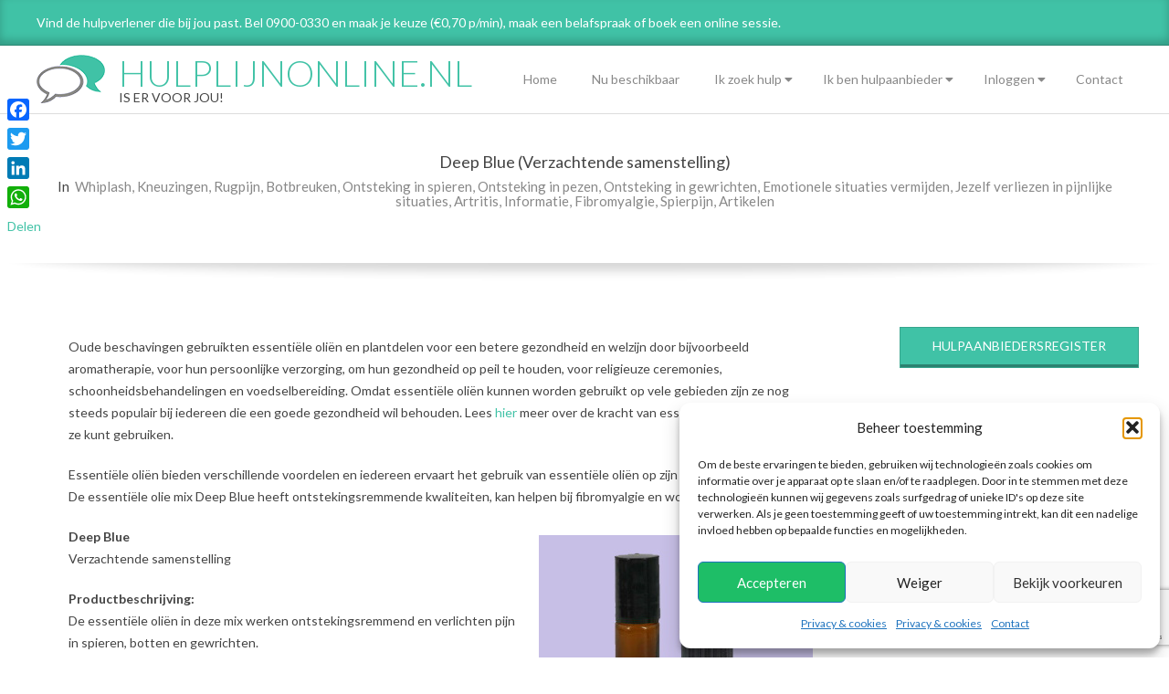

--- FILE ---
content_type: text/html; charset=UTF-8
request_url: https://hulplijnonline.nl/deep-blue-verzachtende-samenstelling/
body_size: 29790
content:
<!DOCTYPE html>
<html lang="nl-NL" class="no-js">

<head>
<meta charset="UTF-8" />
<meta http-equiv="X-UA-Compatible" content="IE=edge,chrome=1"> <!-- Enable IE Highest available mode (compatibility mode); users with GCF will have page rendered using Google Chrome Frame -->
<meta name='robots' content='index, follow, max-image-preview:large, max-snippet:-1, max-video-preview:-1' />
<script>window._wca = window._wca || [];</script>
<meta name="HandheldFriendly" content="True">
<meta name="MobileOptimized" content="767">
<meta name="viewport" content="width=device-width, initial-scale=1.0">
<meta name="template" content="Chromatic Premium 4.9.24" />

	<!-- This site is optimized with the Yoast SEO plugin v26.7 - https://yoast.com/wordpress/plugins/seo/ -->
	<title>Deep Blue (Verzachtende samenstelling) - Hulplijnonline.nl</title>
	<meta name="description" content="De essentiële olie mix Deep Blue heeft ontstekingsremmende kwaliteiten, kan helpen bij fibromyalgie en wordt gebruikt bij rugpijn." />
	<link rel="canonical" href="https://hulplijnonline.nl/deep-blue-verzachtende-samenstelling/" />
	<meta property="og:locale" content="nl_NL" />
	<meta property="og:type" content="article" />
	<meta property="og:title" content="Deep Blue (Verzachtende samenstelling) - Hulplijnonline.nl" />
	<meta property="og:description" content="De essentiële olie mix Deep Blue heeft ontstekingsremmende kwaliteiten, kan helpen bij fibromyalgie en wordt gebruikt bij rugpijn." />
	<meta property="og:url" content="https://hulplijnonline.nl/deep-blue-verzachtende-samenstelling/" />
	<meta property="og:site_name" content="Hulplijnonline.nl" />
	<meta property="article:published_time" content="2021-08-03T14:01:27+00:00" />
	<meta property="article:modified_time" content="2023-06-03T07:56:49+00:00" />
	<meta property="og:image" content="https://hulplijnonline.nl/wp-content/uploads/2021/08/Deep-Blue.jpg" />
	<meta property="og:image:width" content="300" />
	<meta property="og:image:height" content="300" />
	<meta property="og:image:type" content="image/jpeg" />
	<meta name="author" content="Hulplijnonline" />
	<meta name="twitter:card" content="summary_large_image" />
	<meta name="twitter:label1" content="Geschreven door" />
	<meta name="twitter:data1" content="Hulplijnonline" />
	<meta name="twitter:label2" content="Geschatte leestijd" />
	<meta name="twitter:data2" content="3 minuten" />
	<script type="application/ld+json" class="yoast-schema-graph">{"@context":"https://schema.org","@graph":[{"@type":"Article","@id":"https://hulplijnonline.nl/deep-blue-verzachtende-samenstelling/#article","isPartOf":{"@id":"https://hulplijnonline.nl/deep-blue-verzachtende-samenstelling/"},"author":{"name":"Hulplijnonline","@id":"https://hulplijnonline.nl/#/schema/person/91dc8ab8744d754e8a891a501ed23ac9"},"headline":"Deep Blue (Verzachtende samenstelling)","datePublished":"2021-08-03T14:01:27+00:00","dateModified":"2023-06-03T07:56:49+00:00","mainEntityOfPage":{"@id":"https://hulplijnonline.nl/deep-blue-verzachtende-samenstelling/"},"wordCount":430,"commentCount":0,"publisher":{"@id":"https://hulplijnonline.nl/#organization"},"image":{"@id":"https://hulplijnonline.nl/deep-blue-verzachtende-samenstelling/#primaryimage"},"thumbnailUrl":"https://hulplijnonline.nl/wp-content/uploads/2021/08/Deep-Blue.jpg","articleSection":["Whiplash","Kneuzingen","Rugpijn","Botbreuken","Ontsteking in spieren","Ontsteking in pezen","Ontsteking in gewrichten","Emotionele situaties vermijden","Jezelf verliezen in pijnlijke situaties","Artritis","Informatie","Fibromyalgie","Spierpijn","Artikelen"],"inLanguage":"nl-NL","potentialAction":[{"@type":"CommentAction","name":"Comment","target":["https://hulplijnonline.nl/deep-blue-verzachtende-samenstelling/#respond"]}]},{"@type":"WebPage","@id":"https://hulplijnonline.nl/deep-blue-verzachtende-samenstelling/","url":"https://hulplijnonline.nl/deep-blue-verzachtende-samenstelling/","name":"Deep Blue (Verzachtende samenstelling) - Hulplijnonline.nl","isPartOf":{"@id":"https://hulplijnonline.nl/#website"},"primaryImageOfPage":{"@id":"https://hulplijnonline.nl/deep-blue-verzachtende-samenstelling/#primaryimage"},"image":{"@id":"https://hulplijnonline.nl/deep-blue-verzachtende-samenstelling/#primaryimage"},"thumbnailUrl":"https://hulplijnonline.nl/wp-content/uploads/2021/08/Deep-Blue.jpg","datePublished":"2021-08-03T14:01:27+00:00","dateModified":"2023-06-03T07:56:49+00:00","description":"De essentiële olie mix Deep Blue heeft ontstekingsremmende kwaliteiten, kan helpen bij fibromyalgie en wordt gebruikt bij rugpijn.","breadcrumb":{"@id":"https://hulplijnonline.nl/deep-blue-verzachtende-samenstelling/#breadcrumb"},"inLanguage":"nl-NL","potentialAction":[{"@type":"ReadAction","target":["https://hulplijnonline.nl/deep-blue-verzachtende-samenstelling/"]}]},{"@type":"ImageObject","inLanguage":"nl-NL","@id":"https://hulplijnonline.nl/deep-blue-verzachtende-samenstelling/#primaryimage","url":"https://hulplijnonline.nl/wp-content/uploads/2021/08/Deep-Blue.jpg","contentUrl":"https://hulplijnonline.nl/wp-content/uploads/2021/08/Deep-Blue.jpg","width":300,"height":300},{"@type":"BreadcrumbList","@id":"https://hulplijnonline.nl/deep-blue-verzachtende-samenstelling/#breadcrumb","itemListElement":[{"@type":"ListItem","position":1,"name":"Home","item":"https://hulplijnonline.nl/"},{"@type":"ListItem","position":2,"name":"Deep Blue (Verzachtende samenstelling)"}]},{"@type":"WebSite","@id":"https://hulplijnonline.nl/#website","url":"https://hulplijnonline.nl/","name":"Hulplijnonline.nl","description":"is er voor jou!","publisher":{"@id":"https://hulplijnonline.nl/#organization"},"potentialAction":[{"@type":"SearchAction","target":{"@type":"EntryPoint","urlTemplate":"https://hulplijnonline.nl/?s={search_term_string}"},"query-input":{"@type":"PropertyValueSpecification","valueRequired":true,"valueName":"search_term_string"}}],"inLanguage":"nl-NL"},{"@type":"Organization","@id":"https://hulplijnonline.nl/#organization","name":"Hulplijnonline.nl","url":"https://hulplijnonline.nl/","logo":{"@type":"ImageObject","inLanguage":"nl-NL","@id":"https://hulplijnonline.nl/#/schema/logo/image/","url":"https://hulplijnonline.nl/wp-content/uploads/2017/08/Logo-icon-HLO-transp_extra-small.png","contentUrl":"https://hulplijnonline.nl/wp-content/uploads/2017/08/Logo-icon-HLO-transp_extra-small.png","width":75,"height":53,"caption":"Hulplijnonline.nl"},"image":{"@id":"https://hulplijnonline.nl/#/schema/logo/image/"}},{"@type":"Person","@id":"https://hulplijnonline.nl/#/schema/person/91dc8ab8744d754e8a891a501ed23ac9","name":"Hulplijnonline","image":{"@type":"ImageObject","inLanguage":"nl-NL","@id":"https://hulplijnonline.nl/#/schema/person/image/","url":"https://secure.gravatar.com/avatar/8b21a3cfe24dc23746189edfe4825d60963842ee13ce8d795e3b44773f205648?s=96&d=blank&r=g","contentUrl":"https://secure.gravatar.com/avatar/8b21a3cfe24dc23746189edfe4825d60963842ee13ce8d795e3b44773f205648?s=96&d=blank&r=g","caption":"Hulplijnonline"},"url":"https://hulplijnonline.nl/author/team-hulplijnonline/"}]}</script>
	<!-- / Yoast SEO plugin. -->


<link rel='dns-prefetch' href='//static.addtoany.com' />
<link rel='dns-prefetch' href='//stats.wp.com' />
<link rel='dns-prefetch' href='//fonts.googleapis.com' />
<link rel="alternate" type="application/rss+xml" title="Hulplijnonline.nl &raquo; feed" href="https://hulplijnonline.nl/feed/" />
<link rel="alternate" type="application/rss+xml" title="Hulplijnonline.nl &raquo; reacties feed" href="https://hulplijnonline.nl/comments/feed/" />
<link rel="alternate" type="application/rss+xml" title="Hulplijnonline.nl &raquo; Deep Blue (Verzachtende samenstelling) reacties feed" href="https://hulplijnonline.nl/deep-blue-verzachtende-samenstelling/feed/" />
<link rel="profile" href="https://gmpg.org/xfn/11" />
<link rel="alternate" title="oEmbed (JSON)" type="application/json+oembed" href="https://hulplijnonline.nl/wp-json/oembed/1.0/embed?url=https%3A%2F%2Fhulplijnonline.nl%2Fdeep-blue-verzachtende-samenstelling%2F" />
<link rel="alternate" title="oEmbed (XML)" type="text/xml+oembed" href="https://hulplijnonline.nl/wp-json/oembed/1.0/embed?url=https%3A%2F%2Fhulplijnonline.nl%2Fdeep-blue-verzachtende-samenstelling%2F&#038;format=xml" />
<link rel="preload" href="https://hulplijnonline.nl/wp-content/themes/chromatic-premium/hoot/css/webfonts/fa-solid-900.woff2" as="font" crossorigin="anonymous">
<link rel="preload" href="https://hulplijnonline.nl/wp-content/themes/chromatic-premium/hoot/css/webfonts/fa-regular-400.woff2" as="font" crossorigin="anonymous">
<link rel="preload" href="https://hulplijnonline.nl/wp-content/themes/chromatic-premium/hoot/css/webfonts/fa-brands-400.woff2" as="font" crossorigin="anonymous">
<style id='wp-img-auto-sizes-contain-inline-css'>
img:is([sizes=auto i],[sizes^="auto," i]){contain-intrinsic-size:3000px 1500px}
/*# sourceURL=wp-img-auto-sizes-contain-inline-css */
</style>
<style id='wp-emoji-styles-inline-css'>

	img.wp-smiley, img.emoji {
		display: inline !important;
		border: none !important;
		box-shadow: none !important;
		height: 1em !important;
		width: 1em !important;
		margin: 0 0.07em !important;
		vertical-align: -0.1em !important;
		background: none !important;
		padding: 0 !important;
	}
/*# sourceURL=wp-emoji-styles-inline-css */
</style>
<link rel='stylesheet' id='wp-block-library-css' href='https://hulplijnonline.nl/wp-includes/css/dist/block-library/style.min.css?ver=6.9' media='all' />
<style id='global-styles-inline-css'>
:root{--wp--preset--aspect-ratio--square: 1;--wp--preset--aspect-ratio--4-3: 4/3;--wp--preset--aspect-ratio--3-4: 3/4;--wp--preset--aspect-ratio--3-2: 3/2;--wp--preset--aspect-ratio--2-3: 2/3;--wp--preset--aspect-ratio--16-9: 16/9;--wp--preset--aspect-ratio--9-16: 9/16;--wp--preset--color--black: #000000;--wp--preset--color--cyan-bluish-gray: #abb8c3;--wp--preset--color--white: #ffffff;--wp--preset--color--pale-pink: #f78da7;--wp--preset--color--vivid-red: #cf2e2e;--wp--preset--color--luminous-vivid-orange: #ff6900;--wp--preset--color--luminous-vivid-amber: #fcb900;--wp--preset--color--light-green-cyan: #7bdcb5;--wp--preset--color--vivid-green-cyan: #00d084;--wp--preset--color--pale-cyan-blue: #8ed1fc;--wp--preset--color--vivid-cyan-blue: #0693e3;--wp--preset--color--vivid-purple: #9b51e0;--wp--preset--color--accent: #40c2a6;--wp--preset--color--accent-font: #ffffff;--wp--preset--gradient--vivid-cyan-blue-to-vivid-purple: linear-gradient(135deg,rgb(6,147,227) 0%,rgb(155,81,224) 100%);--wp--preset--gradient--light-green-cyan-to-vivid-green-cyan: linear-gradient(135deg,rgb(122,220,180) 0%,rgb(0,208,130) 100%);--wp--preset--gradient--luminous-vivid-amber-to-luminous-vivid-orange: linear-gradient(135deg,rgb(252,185,0) 0%,rgb(255,105,0) 100%);--wp--preset--gradient--luminous-vivid-orange-to-vivid-red: linear-gradient(135deg,rgb(255,105,0) 0%,rgb(207,46,46) 100%);--wp--preset--gradient--very-light-gray-to-cyan-bluish-gray: linear-gradient(135deg,rgb(238,238,238) 0%,rgb(169,184,195) 100%);--wp--preset--gradient--cool-to-warm-spectrum: linear-gradient(135deg,rgb(74,234,220) 0%,rgb(151,120,209) 20%,rgb(207,42,186) 40%,rgb(238,44,130) 60%,rgb(251,105,98) 80%,rgb(254,248,76) 100%);--wp--preset--gradient--blush-light-purple: linear-gradient(135deg,rgb(255,206,236) 0%,rgb(152,150,240) 100%);--wp--preset--gradient--blush-bordeaux: linear-gradient(135deg,rgb(254,205,165) 0%,rgb(254,45,45) 50%,rgb(107,0,62) 100%);--wp--preset--gradient--luminous-dusk: linear-gradient(135deg,rgb(255,203,112) 0%,rgb(199,81,192) 50%,rgb(65,88,208) 100%);--wp--preset--gradient--pale-ocean: linear-gradient(135deg,rgb(255,245,203) 0%,rgb(182,227,212) 50%,rgb(51,167,181) 100%);--wp--preset--gradient--electric-grass: linear-gradient(135deg,rgb(202,248,128) 0%,rgb(113,206,126) 100%);--wp--preset--gradient--midnight: linear-gradient(135deg,rgb(2,3,129) 0%,rgb(40,116,252) 100%);--wp--preset--font-size--small: 13px;--wp--preset--font-size--medium: 20px;--wp--preset--font-size--large: 36px;--wp--preset--font-size--x-large: 42px;--wp--preset--spacing--20: 0.44rem;--wp--preset--spacing--30: 0.67rem;--wp--preset--spacing--40: 1rem;--wp--preset--spacing--50: 1.5rem;--wp--preset--spacing--60: 2.25rem;--wp--preset--spacing--70: 3.38rem;--wp--preset--spacing--80: 5.06rem;--wp--preset--shadow--natural: 6px 6px 9px rgba(0, 0, 0, 0.2);--wp--preset--shadow--deep: 12px 12px 50px rgba(0, 0, 0, 0.4);--wp--preset--shadow--sharp: 6px 6px 0px rgba(0, 0, 0, 0.2);--wp--preset--shadow--outlined: 6px 6px 0px -3px rgb(255, 255, 255), 6px 6px rgb(0, 0, 0);--wp--preset--shadow--crisp: 6px 6px 0px rgb(0, 0, 0);}:where(.is-layout-flex){gap: 0.5em;}:where(.is-layout-grid){gap: 0.5em;}body .is-layout-flex{display: flex;}.is-layout-flex{flex-wrap: wrap;align-items: center;}.is-layout-flex > :is(*, div){margin: 0;}body .is-layout-grid{display: grid;}.is-layout-grid > :is(*, div){margin: 0;}:where(.wp-block-columns.is-layout-flex){gap: 2em;}:where(.wp-block-columns.is-layout-grid){gap: 2em;}:where(.wp-block-post-template.is-layout-flex){gap: 1.25em;}:where(.wp-block-post-template.is-layout-grid){gap: 1.25em;}.has-black-color{color: var(--wp--preset--color--black) !important;}.has-cyan-bluish-gray-color{color: var(--wp--preset--color--cyan-bluish-gray) !important;}.has-white-color{color: var(--wp--preset--color--white) !important;}.has-pale-pink-color{color: var(--wp--preset--color--pale-pink) !important;}.has-vivid-red-color{color: var(--wp--preset--color--vivid-red) !important;}.has-luminous-vivid-orange-color{color: var(--wp--preset--color--luminous-vivid-orange) !important;}.has-luminous-vivid-amber-color{color: var(--wp--preset--color--luminous-vivid-amber) !important;}.has-light-green-cyan-color{color: var(--wp--preset--color--light-green-cyan) !important;}.has-vivid-green-cyan-color{color: var(--wp--preset--color--vivid-green-cyan) !important;}.has-pale-cyan-blue-color{color: var(--wp--preset--color--pale-cyan-blue) !important;}.has-vivid-cyan-blue-color{color: var(--wp--preset--color--vivid-cyan-blue) !important;}.has-vivid-purple-color{color: var(--wp--preset--color--vivid-purple) !important;}.has-black-background-color{background-color: var(--wp--preset--color--black) !important;}.has-cyan-bluish-gray-background-color{background-color: var(--wp--preset--color--cyan-bluish-gray) !important;}.has-white-background-color{background-color: var(--wp--preset--color--white) !important;}.has-pale-pink-background-color{background-color: var(--wp--preset--color--pale-pink) !important;}.has-vivid-red-background-color{background-color: var(--wp--preset--color--vivid-red) !important;}.has-luminous-vivid-orange-background-color{background-color: var(--wp--preset--color--luminous-vivid-orange) !important;}.has-luminous-vivid-amber-background-color{background-color: var(--wp--preset--color--luminous-vivid-amber) !important;}.has-light-green-cyan-background-color{background-color: var(--wp--preset--color--light-green-cyan) !important;}.has-vivid-green-cyan-background-color{background-color: var(--wp--preset--color--vivid-green-cyan) !important;}.has-pale-cyan-blue-background-color{background-color: var(--wp--preset--color--pale-cyan-blue) !important;}.has-vivid-cyan-blue-background-color{background-color: var(--wp--preset--color--vivid-cyan-blue) !important;}.has-vivid-purple-background-color{background-color: var(--wp--preset--color--vivid-purple) !important;}.has-black-border-color{border-color: var(--wp--preset--color--black) !important;}.has-cyan-bluish-gray-border-color{border-color: var(--wp--preset--color--cyan-bluish-gray) !important;}.has-white-border-color{border-color: var(--wp--preset--color--white) !important;}.has-pale-pink-border-color{border-color: var(--wp--preset--color--pale-pink) !important;}.has-vivid-red-border-color{border-color: var(--wp--preset--color--vivid-red) !important;}.has-luminous-vivid-orange-border-color{border-color: var(--wp--preset--color--luminous-vivid-orange) !important;}.has-luminous-vivid-amber-border-color{border-color: var(--wp--preset--color--luminous-vivid-amber) !important;}.has-light-green-cyan-border-color{border-color: var(--wp--preset--color--light-green-cyan) !important;}.has-vivid-green-cyan-border-color{border-color: var(--wp--preset--color--vivid-green-cyan) !important;}.has-pale-cyan-blue-border-color{border-color: var(--wp--preset--color--pale-cyan-blue) !important;}.has-vivid-cyan-blue-border-color{border-color: var(--wp--preset--color--vivid-cyan-blue) !important;}.has-vivid-purple-border-color{border-color: var(--wp--preset--color--vivid-purple) !important;}.has-vivid-cyan-blue-to-vivid-purple-gradient-background{background: var(--wp--preset--gradient--vivid-cyan-blue-to-vivid-purple) !important;}.has-light-green-cyan-to-vivid-green-cyan-gradient-background{background: var(--wp--preset--gradient--light-green-cyan-to-vivid-green-cyan) !important;}.has-luminous-vivid-amber-to-luminous-vivid-orange-gradient-background{background: var(--wp--preset--gradient--luminous-vivid-amber-to-luminous-vivid-orange) !important;}.has-luminous-vivid-orange-to-vivid-red-gradient-background{background: var(--wp--preset--gradient--luminous-vivid-orange-to-vivid-red) !important;}.has-very-light-gray-to-cyan-bluish-gray-gradient-background{background: var(--wp--preset--gradient--very-light-gray-to-cyan-bluish-gray) !important;}.has-cool-to-warm-spectrum-gradient-background{background: var(--wp--preset--gradient--cool-to-warm-spectrum) !important;}.has-blush-light-purple-gradient-background{background: var(--wp--preset--gradient--blush-light-purple) !important;}.has-blush-bordeaux-gradient-background{background: var(--wp--preset--gradient--blush-bordeaux) !important;}.has-luminous-dusk-gradient-background{background: var(--wp--preset--gradient--luminous-dusk) !important;}.has-pale-ocean-gradient-background{background: var(--wp--preset--gradient--pale-ocean) !important;}.has-electric-grass-gradient-background{background: var(--wp--preset--gradient--electric-grass) !important;}.has-midnight-gradient-background{background: var(--wp--preset--gradient--midnight) !important;}.has-small-font-size{font-size: var(--wp--preset--font-size--small) !important;}.has-medium-font-size{font-size: var(--wp--preset--font-size--medium) !important;}.has-large-font-size{font-size: var(--wp--preset--font-size--large) !important;}.has-x-large-font-size{font-size: var(--wp--preset--font-size--x-large) !important;}
/*# sourceURL=global-styles-inline-css */
</style>

<style id='classic-theme-styles-inline-css'>
/*! This file is auto-generated */
.wp-block-button__link{color:#fff;background-color:#32373c;border-radius:9999px;box-shadow:none;text-decoration:none;padding:calc(.667em + 2px) calc(1.333em + 2px);font-size:1.125em}.wp-block-file__button{background:#32373c;color:#fff;text-decoration:none}
/*# sourceURL=/wp-includes/css/classic-themes.min.css */
</style>
<link rel='stylesheet' id='contact-form-7-css' href='https://hulplijnonline.nl/wp-content/plugins/contact-form-7/includes/css/styles.css?ver=6.1.4' media='all' />
<link rel='stylesheet' id='siq_icon_css-css' href='https://hulplijnonline.nl/wp-content/plugins/searchiq/assets/5.1/css/frontend/icon-moon.css?ver=1769221470' media='all' />
<link rel='stylesheet' id='siq_front_css-css' href='https://hulplijnonline.nl/wp-content/plugins/searchiq/assets/5.1/css/frontend/stylesheet.css?ver=1769221470' media='all' />
<link rel='stylesheet' id='wpmenucart-icons-css' href='https://hulplijnonline.nl/wp-content/plugins/woocommerce-menu-bar-cart/assets/css/wpmenucart-icons.min.css?ver=2.14.12' media='all' />
<style id='wpmenucart-icons-inline-css'>
@font-face{font-family:WPMenuCart;src:url(https://hulplijnonline.nl/wp-content/plugins/woocommerce-menu-bar-cart/assets/fonts/WPMenuCart.eot);src:url(https://hulplijnonline.nl/wp-content/plugins/woocommerce-menu-bar-cart/assets/fonts/WPMenuCart.eot?#iefix) format('embedded-opentype'),url(https://hulplijnonline.nl/wp-content/plugins/woocommerce-menu-bar-cart/assets/fonts/WPMenuCart.woff2) format('woff2'),url(https://hulplijnonline.nl/wp-content/plugins/woocommerce-menu-bar-cart/assets/fonts/WPMenuCart.woff) format('woff'),url(https://hulplijnonline.nl/wp-content/plugins/woocommerce-menu-bar-cart/assets/fonts/WPMenuCart.ttf) format('truetype'),url(https://hulplijnonline.nl/wp-content/plugins/woocommerce-menu-bar-cart/assets/fonts/WPMenuCart.svg#WPMenuCart) format('svg');font-weight:400;font-style:normal;font-display:swap}
/*# sourceURL=wpmenucart-icons-inline-css */
</style>
<link rel='stylesheet' id='wpmenucart-css' href='https://hulplijnonline.nl/wp-content/plugins/woocommerce-menu-bar-cart/assets/css/wpmenucart-main.min.css?ver=2.14.12' media='all' />
<link rel='stylesheet' id='woocommerce-layout-css' href='https://hulplijnonline.nl/wp-content/plugins/woocommerce/assets/css/woocommerce-layout.css?ver=10.4.3' media='all' />
<style id='woocommerce-layout-inline-css'>

	.infinite-scroll .woocommerce-pagination {
		display: none;
	}
/*# sourceURL=woocommerce-layout-inline-css */
</style>
<link rel='stylesheet' id='woocommerce-smallscreen-css' href='https://hulplijnonline.nl/wp-content/plugins/woocommerce/assets/css/woocommerce-smallscreen.css?ver=10.4.3' media='only screen and (max-width: 768px)' />
<link rel='stylesheet' id='woocommerce-general-css' href='https://hulplijnonline.nl/wp-content/plugins/woocommerce/assets/css/woocommerce.css?ver=10.4.3' media='all' />
<style id='woocommerce-inline-inline-css'>
.woocommerce form .form-row .required { visibility: visible; }
/*# sourceURL=woocommerce-inline-inline-css */
</style>
<link rel='stylesheet' id='cmplz-general-css' href='https://hulplijnonline.nl/wp-content/plugins/complianz-gdpr-premium-multisite/assets/css/cookieblocker.min.css?ver=1762418132' media='all' />
<link rel='stylesheet' id='hoot-google-fonts-css' href='//fonts.googleapis.com/css?family=Lato%3A300%2C400%2C400i%2C500%2C600%2C700%2C700i%2C800&#038;subset=latin' media='all' />
<link rel='stylesheet' id='lightSlider-css' href='https://hulplijnonline.nl/wp-content/themes/chromatic-premium/css/lightSlider.min.css?ver=1.1.0' media='all' />
<link rel='stylesheet' id='gallery-css' href='https://hulplijnonline.nl/wp-content/themes/chromatic-premium/hoot/css/gallery.min.css?ver=6.9' media='all' />
<link rel='stylesheet' id='font-awesome-css' href='https://hulplijnonline.nl/wp-content/themes/chromatic-premium/hoot/css/font-awesome.min.css?ver=5.15.4' media='all' />
<link rel='stylesheet' id='mollie-applepaydirect-css' href='https://hulplijnonline.nl/wp-content/plugins/mollie-payments-for-woocommerce/public/css/mollie-applepaydirect.min.css?ver=1766288921' media='screen' />
<link rel='stylesheet' id='recent-posts-widget-with-thumbnails-public-style-css' href='https://hulplijnonline.nl/wp-content/plugins/recent-posts-widget-with-thumbnails/public.css?ver=7.1.1' media='all' />
<link rel='stylesheet' id='hoot-style-css' href='https://hulplijnonline.nl/wp-content/themes/chromatic-premium/style.min.css?ver=4.9.24' media='all' />
<link rel='stylesheet' id='hoot-wpblocks-css' href='https://hulplijnonline.nl/wp-content/themes/chromatic-premium/hoot-theme/blocks/wpblocks.css?ver=4.9.24' media='all' />
<style id='hoot-wpblocks-inline-css'>
.hgrid {max-width: 1260px;} a {color: #40c2a6;} .invert-typo, .accent-typo {background: #40c2a6;color: #ffffff;} .invert-typo a, .invert-typo a:hover, .invert-typo h1, .invert-typo h2, .invert-typo h3, .invert-typo h4, .invert-typo h5, .invert-typo h6, .invert-typo .title, .accent-typo a, .accent-typo a:hover, .accent-typo h1, .accent-typo h2, .accent-typo h3, .accent-typo h4, .accent-typo h5, .accent-typo h6, .accent-typo .title {color: #ffffff;} input[type="submit"], #submit, .button {background: #40c2a6;color: #ffffff;} input[type="submit"]:hover, #submit:hover, .button:hover, input[type="submit"]:focus, #submit:focus, .button:focus {background: #339b85;color: #ffffff;} body {background-color: #ffffff;color: #444444;font-size: 14px;font-family: "Lato", sans-serif;} .site-logo-with-icon #site-title i {font-size: 45px;} .site-logo-mixed-image, .site-logo-mixed-image img {max-width: 200px;} .content-block-icon {color: #40c2a6;background: #ffffff;border-color: #40c2a6;} .content-block-icon.icon-style-square {color: #ffffff;background: #40c2a6;} .content-blocks-widget .content-block:hover .content-block-icon.icon-style-circle {color: #ffffff;background: #40c2a6;} .content-blocks-widget .content-block:hover .content-block-icon.icon-style-square {color: #40c2a6;background: #ffffff;} .lSSlideOuter .lSPager.lSpg > li:hover a, .lSSlideOuter .lSPager.lSpg > li.active a {background-color: #40c2a6;} #infinite-handle span,.lrm-form a.button, .lrm-form button, .lrm-form button[type=submit], .lrm-form #buddypress input[type=submit], .lrm-form input[type=submit] {background: #40c2a6;color: #ffffff;} .woocommerce nav.woocommerce-pagination ul li a:focus, .woocommerce nav.woocommerce-pagination ul li a:hover {color: #40c2a6;} h1, h2, h3, h4, h5, h6, .title {color: #444444;font-size: 18px;font-family: "Lato", sans-serif;font-style: normal;text-transform: none;font-weight: normal;} h1 {color: #444444;font-size: 30px;font-style: normal;text-transform: none;font-weight: normal;} h2 {color: #444444;font-size: 26px;font-style: normal;text-transform: none;font-weight: normal;} h4 {color: #444444;font-size: 22px;font-style: normal;text-transform: none;font-weight: normal;} h5 {color: #444444;font-size: 20px;font-style: normal;text-transform: none;font-weight: normal;} h6 {color: #444444;font-size: 18px;font-style: normal;text-transform: none;font-weight: normal;} .titlefont {font-family: "Lato", sans-serif;} blockquote {border-color: #dddddd;color: #888888;font-size: 18px;} a:hover {color: #40c2a6;} .enforce-typo {background: #ffffff;color: #444444;} .enforce-typo a, .enforce-typo a:hover, .enforce-typo h1, .enforce-typo h2, .enforce-typo h3, .enforce-typo h4, .enforce-typo h5, .enforce-typo h6, .enforce-typo .title {color: #444444;} .enforce-body-font {font-family: "Lato", sans-serif;} .table-striped tbody tr:nth-child(odd) td, .table-striped tbody tr:nth-child(odd) th {background: #f5f5f5;} .gallery, ul.wp-block-gallery {border-color: #dddddd;background: #f5f5f5;} .gallery .gallery-caption {color: #444444;} .wp-caption {background: #f5f5f5;} .wp-caption-text {border-color: #dddddd;color: #444444;} #topbar .widget-title {font-size: 14px;} #header {border-color: #dddddd;} #header, .sticky-wrapper #header.stuck {background: #ffffff;} #site-title, #site-title a {color: #40c2a6;font-size: 40px;font-family: "Lato", sans-serif;text-transform: uppercase;font-weight: lighter;font-style: normal;} #site-description {opacity: 1;color: #444444;font-size: 14px;font-family: "Lato", sans-serif;text-transform: uppercase;font-style: normal;font-weight: normal;} #menu-primary-items > li a {color: #888888;font-size: 14px;font-family: "Lato", sans-serif;font-style: normal;text-transform: none;font-weight: normal;} .site-header .hoot-megamenu-icon {color: #888888;} #menu-primary-items li.current-menu-item:not(.nohighlight) > a, #menu-primary-items li:hover > a {color: #666666;} #menu-primary-items > li ul a, #menu-primary-items ul li:hover > a,.mobilemenu-fixed .menu-toggle {color: #888888;font-size: 14px;font-style: normal;text-transform: none;font-weight: normal;} .sf-menu ul,.mobilemenu-fixed .menu-toggle {background: #f5f5f5;border-color: #dddddd;} .sf-menu ul li:hover {background: #e6e6e6;} .sf-menu ul li a {border-color: #dddddd;} .menu-toggle {background: #f5f5f5;border-color: #dddddd;color: #888888;font-size: 14px;font-family: "Lato", sans-serif;font-style: normal;text-transform: none;font-weight: normal;} .loop-title {color: #444444;font-size: 18px;font-family: "Lato", sans-serif;font-style: normal;text-transform: none;font-weight: normal;} .entry-header .entry-byline-block {color: #888888;border-color: #888888;} .entry-header .entry-byline a {color: #888888;} .entry-header .entry-byline a:hover {color: #444444;} .entry-header .entry-byline-label {color: #444444;} #comments-template {border-color: #dddddd;} .comment li.comment {border-color: #dddddd;} .comment-by-author {color: #888888;} .comment-meta-block, .comment-edit-link {color: #888888;border-color: #888888;} .comment.bypostauthor > article {background: #f5f5f5;} .comment.bypostauthor + #respond {background: #f5f5f5;} .comment-ping {border-color: #dddddd;} #respond label {color: #888888;} .sticky .entry-sticky-tag {background: #f8f8f8;color: #888888;border-color: #dddddd;} .entry-grid {border-color: #dddddd;} .entry-grid-content .entry-title {font-size: 18px;} .entry-grid-content .entry-title a {color: #444444;} .entry-grid .entry-byline {color: #888888;} .entry-grid .entry-byline-block a:hover {color: #444444;} .entry-grid .entry-byline-label {color: #444444;} .archive-big .entry-byline {background: #f8f8f8;border-color: #dddddd;} .archive-big .entry-byline-intro {border-color: #dddddd;} .archive-big .entry-byline-intro span {font-size: 18px;} .archive-mosaic .entry-grid {background: #f8f8f8;border-color: #dddddd;} .archive-mosaic .entry-title {font-size: 18px;} .archive-mosaic .mosaic-sub {background: #dddddd;border-color: #dddddd;} .style-accent, .shortcode-button.style-accent, .style-accentlight {background: #40c2a6;color: #ffffff;} .shortcode-button.style-accent:hover {background: #3aaf95;color: #ffffff;} .style-highlight, .style-highlightlight {background: #f5f5f5;} .shortcode-toggle-head {background: #f8f8f8;border-color: #dddddd;} .shortcode-toggle-head:hover, .shortcode-toggle-active {background: #dddddd;} .shortcode-toggle-box {border-color: #dddddd;} #page-wrapper ul.shortcode-tabset-nav li {background: #f5f5f5;border-color: #dddddd;} #page-wrapper ul.shortcode-tabset-nav li.current {border-bottom-color: #ffffff;} .shortcode-tabset-box {border-color: #dddddd;} .hootslider-html-slide h1, .hootslider-html-slide h2, .hootslider-html-slide h3, .hootslider-html-slide h4, .hootslider-html-slide h5, .hootslider-html-slide h6, .hootslider-html-slide .title {font-size: 26px;} #sidebar-primary {color: #444444;font-size: 14px;font-style: normal;text-transform: none;font-weight: normal;} #sidebar-primary .widget-title {color: #444444;font-size: 17px;font-family: "Lato", sans-serif;font-style: normal;text-transform: none;font-weight: normal;} .topborder-line {border-color: #dddddd;} .bottomborder-line {border-color: #dddddd;} .content-blocks-style2 .content-block {background: #f8f8f8;border-color: #dddddd;} .content-blocks-style2 .content-block-text {color: #888888;} .content-blocks-style3 .content-block {background: #f8f8f8;border-color: #dddddd;} .hoot-blogposts .hoot-blogposts-title {border-color: #dddddd;} .woocommerce-tabs h1, .woocommerce-tabs h2, .woocommerce-tabs h3, .woocommerce-tabs h4, .woocommerce-tabs h5, .woocommerce-tabs h6,.single-product .upsells.products > h2, .single-product .related.products > h2, .singular-page.woocommerce-cart .cross-sells > h2, .singular-page.woocommerce-cart .cart_totals > h2 {color: #444444;font-size: 22px;font-style: normal;text-transform: none;font-weight: normal;} .woocommerce div.product .woocommerce-tabs ul.tabs:before, .woocommerce div.product .woocommerce-tabs ul.tabs li {border-color: #dddddd;} #sub-footer {background-color: #f5f5f5;border-color: #dddddd;} .footer {background-color: #eaeaea;border-color: #dddddd;color: #444444;font-size: 14px;font-style: normal;text-transform: none;font-weight: normal;} .footer h1, .footer h2, .footer h3, .footer h4, .footer h5, .footer h6, .footer .title {color: #444444;} .footer a:not(input):not(.button), .footer a:hover:not(input):not(.button) {color: #111111;} .footer .widget-title {color: #444444;font-size: 15px;font-family: "Lato", sans-serif;font-weight: bold;font-style: normal;text-transform: none;} #post-footer {background-color: #eaeaea;border-color: #f5f5f5;color: #777777;} #post-footer a {color: #111111;} :root .has-accent-color,.is-style-outline>.wp-block-button__link:not(.has-text-color), .wp-block-button__link.is-style-outline:not(.has-text-color) {color: #40c2a6;} :root .has-accent-background-color,.wp-block-button__link,.wp-block-button__link:hover,.wp-block-search__button,.wp-block-search__button:hover, .wp-block-file__button,.wp-block-file__button:hover {background: #40c2a6;} :root .has-accent-font-color,.wp-block-button__link,.wp-block-button__link:hover,.wp-block-search__button,.wp-block-search__button:hover, .wp-block-file__button,.wp-block-file__button:hover {color: #ffffff;} :root .has-accent-font-background-color {background: #ffffff;} @media only screen and (max-width: 799px){#menu-primary-items {background: #f5f5f5;border-color: #dddddd;} #menu-primary-items a {border-color: #dddddd;} #menu-primary-items > li a {color: #888888;font-size: 14px;} #menu-primary-items li.current-menu-item:not(.nohighlight) > a, #menu-primary-items li:hover > a {color: #888888;font-size: 14px;} .sf-menu a:hover {background: #e6e6e6;} }
/*# sourceURL=hoot-wpblocks-inline-css */
</style>
<link rel='stylesheet' id='addtoany-css' href='https://hulplijnonline.nl/wp-content/plugins/add-to-any/addtoany.min.css?ver=1.16' media='all' />
<link rel='stylesheet' id='um_modal-css' href='https://hulplijnonline.nl/wp-content/plugins/ultimate-member/assets/css/um-modal.min.css?ver=2.11.1' media='all' />
<link rel='stylesheet' id='um_ui-css' href='https://hulplijnonline.nl/wp-content/plugins/ultimate-member/assets/libs/jquery-ui/jquery-ui.min.css?ver=1.13.2' media='all' />
<link rel='stylesheet' id='um_tipsy-css' href='https://hulplijnonline.nl/wp-content/plugins/ultimate-member/assets/libs/tipsy/tipsy.min.css?ver=1.0.0a' media='all' />
<link rel='stylesheet' id='um_raty-css' href='https://hulplijnonline.nl/wp-content/plugins/ultimate-member/assets/libs/raty/um-raty.min.css?ver=2.6.0' media='all' />
<link rel='stylesheet' id='select2-css' href='https://hulplijnonline.nl/wp-content/plugins/ultimate-member/assets/libs/select2/select2.min.css?ver=4.0.13' media='all' />
<link rel='stylesheet' id='um_fileupload-css' href='https://hulplijnonline.nl/wp-content/plugins/ultimate-member/assets/css/um-fileupload.min.css?ver=2.11.1' media='all' />
<link rel='stylesheet' id='um_confirm-css' href='https://hulplijnonline.nl/wp-content/plugins/ultimate-member/assets/libs/um-confirm/um-confirm.min.css?ver=1.0' media='all' />
<link rel='stylesheet' id='um_datetime-css' href='https://hulplijnonline.nl/wp-content/plugins/ultimate-member/assets/libs/pickadate/default.min.css?ver=3.6.2' media='all' />
<link rel='stylesheet' id='um_datetime_date-css' href='https://hulplijnonline.nl/wp-content/plugins/ultimate-member/assets/libs/pickadate/default.date.min.css?ver=3.6.2' media='all' />
<link rel='stylesheet' id='um_datetime_time-css' href='https://hulplijnonline.nl/wp-content/plugins/ultimate-member/assets/libs/pickadate/default.time.min.css?ver=3.6.2' media='all' />
<link rel='stylesheet' id='um_fonticons_ii-css' href='https://hulplijnonline.nl/wp-content/plugins/ultimate-member/assets/libs/legacy/fonticons/fonticons-ii.min.css?ver=2.11.1' media='all' />
<link rel='stylesheet' id='um_fonticons_fa-css' href='https://hulplijnonline.nl/wp-content/plugins/ultimate-member/assets/libs/legacy/fonticons/fonticons-fa.min.css?ver=2.11.1' media='all' />
<link rel='stylesheet' id='um_fontawesome-css' href='https://hulplijnonline.nl/wp-content/plugins/ultimate-member/assets/css/um-fontawesome.min.css?ver=6.5.2' media='all' />
<link rel='stylesheet' id='um_common-css' href='https://hulplijnonline.nl/wp-content/plugins/ultimate-member/assets/css/common.min.css?ver=2.11.1' media='all' />
<link rel='stylesheet' id='um_responsive-css' href='https://hulplijnonline.nl/wp-content/plugins/ultimate-member/assets/css/um-responsive.min.css?ver=2.11.1' media='all' />
<link rel='stylesheet' id='um_styles-css' href='https://hulplijnonline.nl/wp-content/plugins/ultimate-member/assets/css/um-styles.min.css?ver=2.11.1' media='all' />
<link rel='stylesheet' id='um_crop-css' href='https://hulplijnonline.nl/wp-content/plugins/ultimate-member/assets/libs/cropper/cropper.min.css?ver=1.6.1' media='all' />
<link rel='stylesheet' id='um_profile-css' href='https://hulplijnonline.nl/wp-content/plugins/ultimate-member/assets/css/um-profile.min.css?ver=2.11.1' media='all' />
<link rel='stylesheet' id='um_account-css' href='https://hulplijnonline.nl/wp-content/plugins/ultimate-member/assets/css/um-account.min.css?ver=2.11.1' media='all' />
<link rel='stylesheet' id='um_misc-css' href='https://hulplijnonline.nl/wp-content/plugins/ultimate-member/assets/css/um-misc.min.css?ver=2.11.1' media='all' />
<link rel='stylesheet' id='um_default_css-css' href='https://hulplijnonline.nl/wp-content/plugins/ultimate-member/assets/css/um-old-default.min.css?ver=2.11.1' media='all' />
<script id="addtoany-core-js-before">
window.a2a_config=window.a2a_config||{};a2a_config.callbacks=[];a2a_config.overlays=[];a2a_config.templates={};a2a_localize = {
	Share: "Delen",
	Save: "Opslaan",
	Subscribe: "Inschrijven",
	Email: "E-mail",
	Bookmark: "Bookmark",
	ShowAll: "Alles weergeven",
	ShowLess: "Niet alles weergeven",
	FindServices: "Vind dienst(en)",
	FindAnyServiceToAddTo: "Vind direct een dienst om aan toe te voegen",
	PoweredBy: "Mede mogelijk gemaakt door",
	ShareViaEmail: "Delen per e-mail",
	SubscribeViaEmail: "Abonneren via e-mail",
	BookmarkInYourBrowser: "Bookmark in je browser",
	BookmarkInstructions: "Druk op Ctrl+D of \u2318+D om deze pagina te bookmarken",
	AddToYourFavorites: "Voeg aan je favorieten toe",
	SendFromWebOrProgram: "Stuur vanuit elk e-mailadres of e-mail programma",
	EmailProgram: "E-mail programma",
	More: "Meer&#8230;",
	ThanksForSharing: "Bedankt voor het delen!",
	ThanksForFollowing: "Dank voor het volgen!"
};


//# sourceURL=addtoany-core-js-before
</script>
<script defer src="https://static.addtoany.com/menu/page.js" id="addtoany-core-js"></script>
<script src="https://hulplijnonline.nl/wp-includes/js/jquery/jquery.min.js?ver=3.7.1" id="jquery-core-js"></script>
<script src="https://hulplijnonline.nl/wp-includes/js/jquery/jquery-migrate.min.js?ver=3.4.1" id="jquery-migrate-js"></script>
<script defer src="https://hulplijnonline.nl/wp-content/plugins/add-to-any/addtoany.min.js?ver=1.1" id="addtoany-jquery-js"></script>
<script src="https://hulplijnonline.nl/wp-content/plugins/woocommerce/assets/js/jquery-blockui/jquery.blockUI.min.js?ver=2.7.0-wc.10.4.3" id="wc-jquery-blockui-js" defer data-wp-strategy="defer"></script>
<script id="wc-add-to-cart-js-extra">
var wc_add_to_cart_params = {"ajax_url":"/wp-admin/admin-ajax.php","wc_ajax_url":"/?wc-ajax=%%endpoint%%","i18n_view_cart":"Bekijk winkelwagen","cart_url":"https://hulplijnonline.nl/winkelmand/","is_cart":"","cart_redirect_after_add":"yes"};
//# sourceURL=wc-add-to-cart-js-extra
</script>
<script src="https://hulplijnonline.nl/wp-content/plugins/woocommerce/assets/js/frontend/add-to-cart.min.js?ver=10.4.3" id="wc-add-to-cart-js" defer data-wp-strategy="defer"></script>
<script src="https://hulplijnonline.nl/wp-content/plugins/woocommerce/assets/js/js-cookie/js.cookie.min.js?ver=2.1.4-wc.10.4.3" id="wc-js-cookie-js" defer data-wp-strategy="defer"></script>
<script id="woocommerce-js-extra">
var woocommerce_params = {"ajax_url":"/wp-admin/admin-ajax.php","wc_ajax_url":"/?wc-ajax=%%endpoint%%","i18n_password_show":"Wachtwoord weergeven","i18n_password_hide":"Wachtwoord verbergen"};
//# sourceURL=woocommerce-js-extra
</script>
<script src="https://hulplijnonline.nl/wp-content/plugins/woocommerce/assets/js/frontend/woocommerce.min.js?ver=10.4.3" id="woocommerce-js" defer data-wp-strategy="defer"></script>
<script type="text/plain" data-service="jetpack-statistics" data-category="statistics" data-cmplz-src="https://stats.wp.com/s-202604.js" id="woocommerce-analytics-js" defer data-wp-strategy="defer"></script>
<script src="https://hulplijnonline.nl/wp-content/themes/chromatic-premium/js/modernizr.custom.min.js?ver=2.8.3" id="modernizr-js"></script>
<script src="https://hulplijnonline.nl/wp-content/plugins/ultimate-member/assets/js/um-gdpr.min.js?ver=2.11.1" id="um-gdpr-js"></script>
<link rel="https://api.w.org/" href="https://hulplijnonline.nl/wp-json/" /><link rel="alternate" title="JSON" type="application/json" href="https://hulplijnonline.nl/wp-json/wp/v2/posts/8946" /><link rel="EditURI" type="application/rsd+xml" title="RSD" href="https://hulplijnonline.nl/xmlrpc.php?rsd" />
<meta name="generator" content="WordPress 6.9" />
<meta name="generator" content="WooCommerce 10.4.3" />
<link rel='shortlink' href='https://hulplijnonline.nl/?p=8946' />
<!-- start Simple Custom CSS and JS -->
<style>
.um-directory .um-members-wrapper .um-members.um-members-list .um-member {position: relative;}
.um-member-tagline-bf-ext-id {
	display: block!important;
	background: #aaa;
	color: white!important;
	position: absolute;
	left: 0; 
	top: 0.5rem;
	width: 7rem!important;
	padding: 0.25rem 0!important;
	margin-left: -0.25rem;
	text-align: center;
}
.um-member.active .um-member-tagline-bf-ext-id {background: #40c2a6;}
.um-member.active.busy .um-member-tagline-bf-ext-id {background: red;}
.um-members.um-members-list .um-member-tagline-bf-ext-id {top: 8rem;}

@media (max-width: 1146px) { 
	.um-member-tagline-bf-ext-id {width: 6rem!important;}
	.um-members.um-members-list .um-member-tagline-bf-ext-id {top: 6.65rem;}
}
@media (max-width: 530px) { 
	.um-member-tagline-bf-ext-id {width: 5.75rem!important;}
	.um-members.um-members-list .um-member-tagline-bf-ext-id {top: 5.95rem;}
}
@media (max-width: 370px) { 
	.um-members.um-members-list .um-member-tagline-bf-ext-id {top: 0.5rem;}
	.um-directory.uimob340 .um-members-wrapper .um-members.um-members-list .um-member.has-bf-ext-id {padding-top: 3rem;}
}</style>
<!-- end Simple Custom CSS and JS -->
<!-- start Simple Custom CSS and JS -->
<script>
 

var request = new XMLHttpRequest();
request.open('GET', 'https://mijn.belfabriek.nl/api/v1/extensions/getExtensionAvailabilities?serviceNumber=%2B319000330')
request.send();
request.onload = ()=>{
    var bf_object = JSON.parse(request.response);
    //console.log(bf_object.result);
	var bf_status = {};
	var bf_busy_status = {};
	bf_object.result.forEach(function(bf_result) {
		bf_status[bf_result.id] = bf_result.is_available;
		bf_busy_status[bf_result.id] = bf_result.is_busy;
	});
	//console.log(bf_status);
	setInterval(function () {
		var bf_elements = document.querySelectorAll(".um-member-tagline-bf-ext-id");
		var memberlist = document.querySelector(".um-members");
		//console.log(bf_elements);
		if(bf_elements && memberlist && !memberlist.classList.contains('ran_once')) {
			bf_elements.forEach(function(bf_element) {
				bf_element.closest('.um-member').classList.add('has-bf-ext-id');
				if(bf_element.innerHTML != "Beschikbaar" && bf_element.innerHTML != "Afwezig"){
					//console.log(bf_status[parseInt(bf_element.innerHTML)]);
					if(bf_busy_status[parseInt(bf_element.innerHTML)]==true) {
						bf_element.closest('.um-member').classList.add('active');
						bf_element.closest('.um-member').classList.add('busy');
						bf_element.innerHTML= 'Bezet';
					}
					else if(bf_status[parseInt(bf_element.innerHTML)]==true) {
						bf_element.innerHTML = 'Beschikbaar';
						bf_element.closest('.um-member').classList.add('active');
						
					}
					else bf_element.innerHTML= 'Afwezig';
				}
			});
			var bf_members = document.querySelectorAll(".um-member.has-bf-ext-id");
			bf_members.forEach(function(bf_member) {
				document.querySelector(".um-members").prepend(bf_member);
			});
			var bf_members = document.querySelectorAll(".um-member.has-bf-ext-id.active");
			bf_members.forEach(function(bf_member) {
				document.querySelector(".um-members").prepend(bf_member);
			});
			memberlist.classList.add('ran_once');
		}
	}, 1000);
}
</script>
<!-- end Simple Custom CSS and JS -->
<script type="text/javascript">
						(function () {
							window.siqConfig = {
								engineKey: "575ec77a17e29a15a2d31186369a807c"
							};
							window.siqConfig.baseUrl = "//pub.searchiq.co/";
							window.siqConfig.preview = true;
							var script = document.createElement("SCRIPT");
							script.src = window.siqConfig.baseUrl + "js/container/siq-container-2.js?cb=" + (Math.floor(Math.random()*999999)) + "&engineKey=" + siqConfig.engineKey;
							script.id = "siq-container";
							document.getElementsByTagName("HEAD")[0].appendChild(script);
						})();
					</script>			<style>.cmplz-hidden {
					display: none !important;
				}</style>	<noscript><style>.woocommerce-product-gallery{ opacity: 1 !important; }</style></noscript>
	<link rel="icon" href="https://hulplijnonline.nl/wp-content/uploads/2017/09/cropped-HLO-fav-32x32.png" sizes="32x32" />
<link rel="icon" href="https://hulplijnonline.nl/wp-content/uploads/2017/09/cropped-HLO-fav-192x192.png" sizes="192x192" />
<link rel="apple-touch-icon" href="https://hulplijnonline.nl/wp-content/uploads/2017/09/cropped-HLO-fav-180x180.png" />
<meta name="msapplication-TileImage" content="https://hulplijnonline.nl/wp-content/uploads/2017/09/cropped-HLO-fav-270x270.png" />
		<style id="wp-custom-css">
			body.singular-page-645 #consultant-boxes_id, body.singular-page-645 #consultant-boxes_id * {box-sizing: border-box;}    
body.singular-page-645 #consultant-boxes_id {display: grid; grid-template-columns: repeat(auto-fill, minmax(300px, 1fr)); grid-gap: 15px; padding: 0; width: 100%;}
body.singular-page-645 #consultant-boxes_id .consultant-box[status_value="3"] {display: none;}
body.singular-page-645 #consultant-boxes_id .consultant-box {width: 100%!important; margin: 0!important; padding: 0; height: auto!important; min-width: 0%!important; max-width: 100%!important;}
body.singular-page-645 #consultant-boxes_id .consultant-box .consultant-textarea {max-height: none;}
body.singular-page-645 #consultant-boxes_id .consultant-box .consultant-textarea p {text-align: left;}
body.singular-page-645 #consultant-boxes_id::after, body.singular-page-645 #consultant-boxes_id *::after, body.singular-page-645 #consultant-boxes_id::before, body.singular-page-645 #consultant-boxes_id *::before {content: none;}
body.singular-page-33 #consultant-boxes_id .consultant-box .consultant-textarea p {text-align: left;}		</style>
		<link rel='stylesheet' id='wc-blocks-style-css' href='https://hulplijnonline.nl/wp-content/plugins/woocommerce/assets/client/blocks/wc-blocks.css?ver=wc-10.4.3' media='all' />
<link rel='stylesheet' id='mailpoet_public-css' href='https://hulplijnonline.nl/wp-content/plugins/mailpoet/assets/dist/css/mailpoet-public.b1f0906e.css?ver=6.9' media='all' />
<link rel='stylesheet' id='mailpoet_custom_fonts_0-css' href='https://fonts.googleapis.com/css?family=Abril+FatFace%3A400%2C400i%2C700%2C700i%7CAlegreya%3A400%2C400i%2C700%2C700i%7CAlegreya+Sans%3A400%2C400i%2C700%2C700i%7CAmatic+SC%3A400%2C400i%2C700%2C700i%7CAnonymous+Pro%3A400%2C400i%2C700%2C700i%7CArchitects+Daughter%3A400%2C400i%2C700%2C700i%7CArchivo%3A400%2C400i%2C700%2C700i%7CArchivo+Narrow%3A400%2C400i%2C700%2C700i%7CAsap%3A400%2C400i%2C700%2C700i%7CBarlow%3A400%2C400i%2C700%2C700i%7CBioRhyme%3A400%2C400i%2C700%2C700i%7CBonbon%3A400%2C400i%2C700%2C700i%7CCabin%3A400%2C400i%2C700%2C700i%7CCairo%3A400%2C400i%2C700%2C700i%7CCardo%3A400%2C400i%2C700%2C700i%7CChivo%3A400%2C400i%2C700%2C700i%7CConcert+One%3A400%2C400i%2C700%2C700i%7CCormorant%3A400%2C400i%2C700%2C700i%7CCrimson+Text%3A400%2C400i%2C700%2C700i%7CEczar%3A400%2C400i%2C700%2C700i%7CExo+2%3A400%2C400i%2C700%2C700i%7CFira+Sans%3A400%2C400i%2C700%2C700i%7CFjalla+One%3A400%2C400i%2C700%2C700i%7CFrank+Ruhl+Libre%3A400%2C400i%2C700%2C700i%7CGreat+Vibes%3A400%2C400i%2C700%2C700i&#038;ver=6.9' media='all' />
<link rel='stylesheet' id='mailpoet_custom_fonts_1-css' href='https://fonts.googleapis.com/css?family=Heebo%3A400%2C400i%2C700%2C700i%7CIBM+Plex%3A400%2C400i%2C700%2C700i%7CInconsolata%3A400%2C400i%2C700%2C700i%7CIndie+Flower%3A400%2C400i%2C700%2C700i%7CInknut+Antiqua%3A400%2C400i%2C700%2C700i%7CInter%3A400%2C400i%2C700%2C700i%7CKarla%3A400%2C400i%2C700%2C700i%7CLibre+Baskerville%3A400%2C400i%2C700%2C700i%7CLibre+Franklin%3A400%2C400i%2C700%2C700i%7CMontserrat%3A400%2C400i%2C700%2C700i%7CNeuton%3A400%2C400i%2C700%2C700i%7CNotable%3A400%2C400i%2C700%2C700i%7CNothing+You+Could+Do%3A400%2C400i%2C700%2C700i%7CNoto+Sans%3A400%2C400i%2C700%2C700i%7CNunito%3A400%2C400i%2C700%2C700i%7COld+Standard+TT%3A400%2C400i%2C700%2C700i%7COxygen%3A400%2C400i%2C700%2C700i%7CPacifico%3A400%2C400i%2C700%2C700i%7CPoppins%3A400%2C400i%2C700%2C700i%7CProza+Libre%3A400%2C400i%2C700%2C700i%7CPT+Sans%3A400%2C400i%2C700%2C700i%7CPT+Serif%3A400%2C400i%2C700%2C700i%7CRakkas%3A400%2C400i%2C700%2C700i%7CReenie+Beanie%3A400%2C400i%2C700%2C700i%7CRoboto+Slab%3A400%2C400i%2C700%2C700i&#038;ver=6.9' media='all' />
<link rel='stylesheet' id='mailpoet_custom_fonts_2-css' href='https://fonts.googleapis.com/css?family=Ropa+Sans%3A400%2C400i%2C700%2C700i%7CRubik%3A400%2C400i%2C700%2C700i%7CShadows+Into+Light%3A400%2C400i%2C700%2C700i%7CSpace+Mono%3A400%2C400i%2C700%2C700i%7CSpectral%3A400%2C400i%2C700%2C700i%7CSue+Ellen+Francisco%3A400%2C400i%2C700%2C700i%7CTitillium+Web%3A400%2C400i%2C700%2C700i%7CUbuntu%3A400%2C400i%2C700%2C700i%7CVarela%3A400%2C400i%2C700%2C700i%7CVollkorn%3A400%2C400i%2C700%2C700i%7CWork+Sans%3A400%2C400i%2C700%2C700i%7CYatra+One%3A400%2C400i%2C700%2C700i&#038;ver=6.9' media='all' />
</head>

<body data-cmplz=1 class="wordpress ltr nl nl-nl parent-theme y2026 m01 d24 h03 saturday logged-out singular singular-post singular-post-8946 chromatic theme-chromatic-premium woocommerce-no-js" dir="ltr">

	
	<a href="#main" class="screen-reader-text">Skip to content</a>

	<div id="page-wrapper" class=" site-stretch page-wrapper sitewrap-narrow-right sidebarsN sidebars1 hoot-cf7-style hoot-mapp-style hoot-jetpack-style">

			<div id="topbar" class=" topbar  inline-nav hgrid-stretch accent-typo">
		<div class="hgrid">
			<div class="hgrid-span-12">

				<div class="table">
											<div id="topbar-left" class="table-cell-mid">
							<section id="custom_html-3" class="widget_text widget widget_custom_html"><div class="textwidget custom-html-widget"><center><a href="/beschikbaarheid/">Vind de hulpverlener die bij jou past. Bel 0900-0330 en maak je keuze (€0,70 p/min), maak een belafspraak</a> <a href="/hulpverlenersregister/?filter_aanbod_3f026=Online%20sessies">of boek een online sessie.</a> </center></div></section>						</div>
					
									</div>

			</div>
		</div>
	</div>
	
		<header id="header" class="site-header hoot-sticky-header" role="banner" itemscope="itemscope" itemtype="https://schema.org/WPHeader">
			<div class="hgrid">
				<div class="table hgrid-span-12">
						<div id="branding" class="branding table-cell-mid">
		<div id="site-logo" class="site-logo-mixed">
			<div id="site-logo-mixed" class="site-logo-with-image"><div class="site-logo-mixed-image"><a href="https://hulplijnonline.nl/" class="custom-logo-link" rel="home"><img width="75" height="53" src="https://hulplijnonline.nl/wp-content/uploads/2017/08/Logo-icon-HLO-transp_extra-small.png" class="custom-logo" alt="Hulplijnonline.nl" decoding="async" /></a></div><div class="site-logo-mixed-text"><div id="site-title" class="site-title title" itemprop="headline"><a href="https://hulplijnonline.nl" rel="home" itemprop="url"><span class="blogname">Hulplijnonline.nl</span></a></div><h2 id="site-description" itemprop="description">is er voor jou!</h2></div><!--site-logo-mixed-text--></div><!--logotext-->		</div>
	</div><!-- #branding -->
		<div id="header-aside" class=" header-aside table-cell-mid">
			<div class="screen-reader-text">Primary Navigation Menu</div>
	<nav id="menu-primary" class="menu nav-menu menu-primary mobilemenu-inline mobilesubmenu-click scrollpointscontainer" role="navigation" aria-label="Primary Navigation Menu" itemscope="itemscope" itemtype="https://schema.org/SiteNavigationElement">
		<a class="menu-toggle" href="#"><span class="menu-toggle-text">Menu</span><i class="fas fa-bars"></i></a>

		<ul id="menu-primary-items" class="menu-items sf-menu menu"><li id="menu-item-34" class="menu-item menu-item-type-post_type menu-item-object-page menu-item-home menu-item-34"><a href="https://hulplijnonline.nl/">Home</a></li>
<li id="menu-item-649" class="menu-item menu-item-type-post_type menu-item-object-page menu-item-649"><a href="https://hulplijnonline.nl/beschikbaarheid/">Nu beschikbaar</a></li>
<li id="menu-item-5192" class="menu-item menu-item-type-post_type menu-item-object-page menu-item-has-children menu-item-5192"><a href="https://hulplijnonline.nl/hulpverlenersregister/">Ik zoek hulp</a>
<ul class="sub-menu">
	<li id="menu-item-4800" class="menu-item menu-item-type-post_type menu-item-object-page menu-item-4800"><a href="https://hulplijnonline.nl/hulpverlenersregister/">Zoek hulpaanbieder</a></li>
	<li id="menu-item-4812" class="menu-item menu-item-type-post_type menu-item-object-page menu-item-4812"><a href="https://hulplijnonline.nl/beschikbaarheid/">Telefonische hulp</a></li>
	<li id="menu-item-5318" class="menu-item menu-item-type-custom menu-item-object-custom menu-item-5318"><a href="https://hulplijnonline.nl/hulpverlenersregister/?filter_aanbod_3f026=Online%20sessies">Online sessies</a></li>
	<li id="menu-item-4532" class="menu-item menu-item-type-taxonomy menu-item-object-category current-post-ancestor current-menu-parent current-post-parent menu-item-has-children menu-item-4532"><a href="https://hulplijnonline.nl/categorie/informatie/">Informatie</a>
	<ul class="sub-menu">
		<li id="menu-item-1995" class="menu-item menu-item-type-taxonomy menu-item-object-category current-post-ancestor current-menu-parent current-post-parent menu-item-1995"><a href="https://hulplijnonline.nl/categorie/artikelen/">Artikelen</a></li>
		<li id="menu-item-2020" class="menu-item menu-item-type-taxonomy menu-item-object-category menu-item-2020"><a href="https://hulplijnonline.nl/categorie/boekentips/">Boekentips</a></li>
		<li id="menu-item-5620" class="menu-item menu-item-type-taxonomy menu-item-object-category menu-item-5620"><a href="https://hulplijnonline.nl/categorie/olien/">Essentiële oliën</a></li>
		<li id="menu-item-2043" class="menu-item menu-item-type-taxonomy menu-item-object-category menu-item-2043"><a href="https://hulplijnonline.nl/categorie/supplementen/">Supplementen</a></li>
		<li id="menu-item-2037" class="menu-item menu-item-type-taxonomy menu-item-object-category menu-item-2037"><a href="https://hulplijnonline.nl/categorie/zelfhelingsmethoden/">Zelfhelingsmethoden</a></li>
	</ul>
</li>
</ul>
</li>
<li id="menu-item-3842" class="menu-item menu-item-type-post_type menu-item-object-page menu-item-has-children menu-item-3842"><a href="https://hulplijnonline.nl/aanmelding-als-hulpverlener/">Ik ben hulpaanbieder</a>
<ul class="sub-menu">
	<li id="menu-item-5268" class="menu-item menu-item-type-post_type menu-item-object-page menu-item-5268"><a href="https://hulplijnonline.nl/registratieformulier-hulpverlener/">Gratis aanmelding als hulpaanbieder</a></li>
	<li id="menu-item-5301" class="menu-item menu-item-type-post_type menu-item-object-page menu-item-5301"><a href="https://hulplijnonline.nl/aanmelden-telefonisch-consulent/">Aanmelden als telefonisch consulent</a></li>
	<li id="menu-item-5309" class="menu-item menu-item-type-post_type menu-item-object-page menu-item-5309"><a href="https://hulplijnonline.nl/aanmelden-online-sessie/">Aanmelden als consulent online sessie</a></li>
	<li id="menu-item-4801" class="menu-item menu-item-type-post_type menu-item-object-page menu-item-4801"><a href="https://hulplijnonline.nl/hulpverlenersregister/">Bekijk hulpaanbiedersregister</a></li>
</ul>
</li>
<li id="menu-item-4782" class="menu-item menu-item-type-post_type menu-item-object-page menu-item-has-children menu-item-4782"><a href="https://hulplijnonline.nl/login/">Inloggen</a>
<ul class="sub-menu">
	<li id="menu-item-5191" class="menu-item menu-item-type-post_type menu-item-object-page menu-item-5191"><a href="https://hulplijnonline.nl/account/">Jouw account</a></li>
	<li id="menu-item-4783" class="menu-item menu-item-type-post_type menu-item-object-page menu-item-4783"><a href="https://hulplijnonline.nl/logout/">Uitloggen</a></li>
</ul>
</li>
<li id="menu-item-311" class="menu-item menu-item-type-post_type menu-item-object-page menu-item-311"><a href="https://hulplijnonline.nl/contact/">Contact</a></li>
<li class="menu-item menu-item-type-post_type menu-item-object-page wpmenucartli wpmenucart-display-right menu-item empty-wpmenucart" id="wpmenucartli"><a class="wpmenucart-contents empty-wpmenucart" style="display:none">&nbsp;</a></li></ul>
	</nav><!-- #menu-primary -->
		</div>
					</div>
			</div>
		</header><!-- #header -->

		<div id="main" class=" main">
			

				<div id="loop-meta" class="loop-meta-wrap pageheader-bg-default">
					<div class="hgrid">

						<div class="loop-meta  hgrid-span-12" itemscope="itemscope" itemtype="https://schema.org/WebPageElement">
							<div class="entry-header">

																<h1 class="loop-title entry-title" itemprop="headline">Deep Blue (Verzachtende samenstelling)</h1>

								<div class="loop-description" itemprop="text"><div class="entry-byline"> <div class="entry-byline-block entry-byline-cats"> <span class="entry-byline-label">In</span> <a href="https://hulplijnonline.nl/categorie/whiplash/" rel="category tag">Whiplash</a>, <a href="https://hulplijnonline.nl/categorie/kneuzingen/" rel="category tag">Kneuzingen</a>, <a href="https://hulplijnonline.nl/categorie/rugpijn/" rel="category tag">Rugpijn</a>, <a href="https://hulplijnonline.nl/categorie/botbreuken/" rel="category tag">Botbreuken</a>, <a href="https://hulplijnonline.nl/categorie/ontsteking-in-spieren/" rel="category tag">Ontsteking in spieren</a>, <a href="https://hulplijnonline.nl/categorie/ontsteking-in-pezen/" rel="category tag">Ontsteking in pezen</a>, <a href="https://hulplijnonline.nl/categorie/ontsteking-in-gewrichten/" rel="category tag">Ontsteking in gewrichten</a>, <a href="https://hulplijnonline.nl/categorie/emotionele-situaties-vermijden/" rel="category tag">Emotionele situaties vermijden</a>, <a href="https://hulplijnonline.nl/categorie/jezelf-verliezen-in-pijnlijke-situaties/" rel="category tag">Jezelf verliezen in pijnlijke situaties</a>, <a href="https://hulplijnonline.nl/categorie/artritis/" rel="category tag">Artritis</a>, <a href="https://hulplijnonline.nl/categorie/informatie/" rel="category tag">Informatie</a>, <a href="https://hulplijnonline.nl/categorie/fibromyalgie/" rel="category tag">Fibromyalgie</a>, <a href="https://hulplijnonline.nl/categorie/spierpijn/" rel="category tag">Spierpijn</a>, <a href="https://hulplijnonline.nl/categorie/artikelen/" rel="category tag">Artikelen</a> </div></div><!-- .entry-byline --></div><!-- .loop-description -->
							</div><!-- .entry-header -->
						</div><!-- .loop-meta -->

					</div>
				</div>

			
<div class="hgrid main-content-grid">

	
	<main id="content" class="content  hgrid-span-9 has-sidebar layout-narrow-right " role="main">

		
			<div id="content-wrap">

				
	<article id="post-8946" class="entry post publish author-team-hulplijnonline post-8946 format-standard has-post-thumbnail category-whiplash category-kneuzingen category-rugpijn category-botbreuken category-ontsteking-in-spieren category-ontsteking-in-pezen category-ontsteking-in-gewrichten category-emotionele-situaties-vermijden category-jezelf-verliezen-in-pijnlijke-situaties category-artritis category-informatie category-fibromyalgie category-spierpijn category-artikelen" itemscope="itemscope" itemtype="https://schema.org/BlogPosting" itemprop="blogPost">

		<div class="entry-content" itemprop="articleBody">

						<div class="entry-the-content">
				<div id="le_body_row_2" class="row one-column cf ui-sortable   " data-style="">
<div class="fixed-width">
<div id="le_body_row_2_col_1" class="one-column column cols">
<div id="le_body_row_2_col_1_el_1" class="element-container cf" data-style="">
<div class="element">
<div class="op-text-block">
<p>Oude beschavingen gebruikten essentiële oliën en plantdelen voor een betere gezondheid en welzijn door bijvoorbeeld aromatherapie, voor hun persoonlijke verzorging, om hun gezondheid op peil te houden, voor religieuze ceremonies, schoonheidsbehandelingen en voedselbereiding. Omdat essentiële oliën kunnen worden gebruikt op vele gebieden zijn ze nog steeds populair bij iedereen die een goede gezondheid wil behouden. Lees <a href="/de-kracht-van-essentiele-olien/" target="_blank" rel="noopener noreferrer">hier</a> meer over de kracht van essentiële oliën en hoe je ze kunt gebruiken.</p>
<p>Essentiële oliën bieden verschillende voordelen en iedereen ervaart het gebruik van essentiële oliën op zijn of haar eigen manier. De essentiële olie mix Deep Blue heeft ontstekingsremmende kwaliteiten, kan helpen bij fibromyalgie en wordt gebruikt bij rugpijn.</p>
<p><strong>Deep Blue<a href="https://www.livingessential.nl/deep-blue/" target="_blank" rel="noopener noreferrer"><img fetchpriority="high" decoding="async" class="wp-image-8942 size-full alignright" src="https://hulplijnonline.nl/wp-content/uploads/2021/08/Deep-Blue.jpg" alt="" width="300" height="300" srcset="https://hulplijnonline.nl/wp-content/uploads/2021/08/Deep-Blue.jpg 300w, https://hulplijnonline.nl/wp-content/uploads/2021/08/Deep-Blue-150x150.jpg 150w, https://hulplijnonline.nl/wp-content/uploads/2021/08/Deep-Blue-100x100.jpg 100w" sizes="(max-width: 300px) 100vw, 300px" /></a><br />
</strong>Verzachtende samenstelling</p>
</div>
</div>
</div>
</div>
</div>
</div>
<div id="le_body_row_3" class="row three-columns cf ui-sortable   " data-style="">
<div class="fixed-width">
<div id="le_body_row_3_col_2" class="two-thirds column cols">
<div id="le_body_row_3_col_2_el_1" class="element-container cf" data-style="">
<div class="element">
<div class="op-text-block">
<p><strong>Productbeschrijving:<br />
</strong> De essentiële oliën in deze mix werken ontstekingsremmend en verlichten pijn in spieren, botten en gewrichten.</p>
<p><strong><br />
</strong><strong>Bevat de essentiële oliën:<br />
</strong> Wintergreen (Wintergroen), Camphor* (Kampfer), Peppermint (Pepermunt), Blue Tansy (Blauw Boerenwormkruid), Blue Chamomile* (Blauwe Kamille), Helichrysum (Helichrysum) en Osmanthus* (Osmanthus)<br />
<em> * Deze essentiële oliën zijn niet los verkrijgbaar</em></p>
<p>Deze productbeschrijving is van toepassing op de 100% natuurzuivere olie waar <a href="https://www.livingessential.nl/" target="_blank" rel="noopener noreferrer">Living Essential</a> mee werkt.</p>
<p><strong>Deze essentiële olie mag niet tijdens de zwangerschap gebruikt worden.</strong></p>
<p><strong>Betekenis op emotioneel gebied:<br />
</strong>Berusting</p>
<p><strong>Inhoud:</strong><br />
5 ml (druppelfles) of 10 ml (roller)<br />
10 ml (Touch roller): verdund met gefractioneerde kokosolie en hierdoor makkelijker in het gebruik, ook bij kinderen</p>
</div>
<div> </div>
<div class="op-text-block"><strong><strong><strong><strong><strong><strong>Te gebruiken bij:</strong></strong></strong></strong></strong></strong></p>
<div id="le_body_row_5_col_1_el_2" class="element-container cf" data-style="">
<div class="element">
<ul class="bullet-list size-16">
<li>Artritis</li>
<li>Rugpijn</li>
<li>Kneuzingen</li>
<li>Botbreuken</li>
<li>Fibromyalgie</li>
<li>Spierpijn</li>
<li>Whiplash</li>
<li>Onstekingen in spieren/pezen/gewrichten</li>
<li>Emotionele situaties vermijden</li>
<li>Jezelf verliezen in pijnlijke situaties</li>
</ul>
</div>
</div>
<div id="le_body_row_5_col_1_el_2" class="element-container cf" data-style="">
<div class="element"> </div>
</div>
<div id="le_body_row_5_col_1_el_2" class="element-container cf" data-style="">
<div class="element"> </div>
</div>
</div>
</div>
</div>
</div>
</div>
</div>
<div id="le_body_row_4" class="row two-columns cf ui-sortable   " data-style="">
<div class="fixed-width">
<div id="le_body_row_4_col_2" class="one-half column cols">
<div id="le_body_row_4_col_2_el_1" class="element-container cf" data-style="">
<div class="element">
<div class="op-text-block">
<p><strong>Hoe te gebruiken:<br />
</strong></p>
</div>
</div>
</div>
<div id="le_body_row_4_col_2_el_2" class="element-container cf" data-style="">
<div class="element">
<div class="op-text-block">
<p><strong>Aromatisch</strong></p>
</div>
</div>
</div>
<div id="le_body_row_4_col_2_el_3" class="element-container cf" data-style="">
<div class="element">
<ul class="bullet-list size-16">
<li>Gebruik 1 tot 4 druppels in een diffuser</li>
<li>Inhaleer de geur</li>
</ul>
</div>
</div>
<div id="le_body_row_4_col_2_el_4" class="element-container cf" data-style="">
<div class="element">
<div class="op-text-block">
<p><strong>Topisch</strong></p>
</div>
</div>
</div>
<div id="le_body_row_4_col_2_el_5" class="element-container cf" data-style="">
<div class="element">
<ul class="bullet-list size-16">
<li>Breng puur op de huid aan</li>
<li>Breng 1 druppel aan op de voetzolen</li>
<li>Verdun eventueel de essentiële olie mix met een (neutrale) basisolie</li>
</ul>
</div>
</div>
<div id="le_body_row_4_col_2_el_6" class="element-container cf" data-style="">
<div class="element">
<div class="op-text-block">
<p><strong>Inwendig</strong></p>
<div id="le_body_row_5_col_2_el_7" class="element-container cf" data-style="">
<div class="element">
<div class="op-text-block">
<p><strong>Deze essentiële olie mix mag niet inwendig gebruikt worden.</strong></p>
</div>
</div>
</div>
</div>
</div>
</div>
<div id="le_body_row_4_col_2_el_7" class="element-container cf" data-style="">
<div class="element">
<div class="op-text-block">
<p>&nbsp;</p>
<h3>Nu 10% korting op alle essentiële oliën!</h3>
<p><strong><a href="https://www.livingessential.nl/essentialshop/"><img decoding="async" class="alignright size-thumbnail wp-image-5720" src="https://hulplijnonline.nl/wp-content/uploads/2021/06/Living-Essential-150x89.jpg" alt="" width="150" height="89" srcset="https://hulplijnonline.nl/wp-content/uploads/2021/06/Living-Essential-150x89.jpg 150w, https://hulplijnonline.nl/wp-content/uploads/2021/06/Living-Essential-300x178.jpg 300w, https://hulplijnonline.nl/wp-content/uploads/2021/06/Living-Essential-425x253.jpg 425w, https://hulplijnonline.nl/wp-content/uploads/2021/06/Living-Essential-600x357.jpg 600w, https://hulplijnonline.nl/wp-content/uploads/2021/06/Living-Essential.jpg 619w" sizes="(max-width: 150px) 100vw, 150px" /></a></strong>In samenwerking met <a href="https://www.livingessential.nl/" target="_blank" rel="noopener noreferrer">Living Essential</a> biedt Hulplijnonline.nl een korting van 10% op aanschaf van alle essentiële oliën. Gebruik hiervoor in de <a href="https://www.livingessential.nl/essentialshop/" target="_blank" rel="noopener noreferrer">Essential shop</a> deze waardebon-code &#8216;hulplijnonline&#8217; . <br />
We wensen je fijne ervaringen met het gebruik van essentiële oliën!</p>
<p>&nbsp;</p>
<a href="https://www.livingessential.nl/deep-blue/"  target="_blank"  class="shortcode-button button border-box button-small size-small style-accent aligncenter" >Naar Essential shop &#8211; gebruik code: hulplijnonline</a>
<p>Klik <a href="/categorie/olien/" target="_blank" rel="noopener noreferrer">hier</a> om alle essentiële oliën te bekijken of zoek <a href="/zoeken/" target="_blank" rel="noopener noreferrer">hier</a> op onderwerp.</p>
<p>Wil je graag eerst advies? Neem dan contact op met onze consulenten die je kunnen adviseren bij het gebruik van essentiële oliën:</p>
<p>[belfabriek-medewerker id=&#8221;2&#8243;]</p>
<p>[belfabriek-medewerker id=&#8221;35&#8243;]</p>
<p>Met dank aan: <a href="/profiel/e-vosselman/" target="_blank" rel="noopener noreferrer">Consulente E. Vosselman, tel. 0900-0330 box 02</a></p>
</div>
</div>
</div>
</div>
</div>
</div>
<div class="addtoany_share_save_container addtoany_content addtoany_content_bottom"><div class="a2a_kit a2a_kit_size_24 addtoany_list" data-a2a-url="https://hulplijnonline.nl/deep-blue-verzachtende-samenstelling/" data-a2a-title="Deep Blue (Verzachtende samenstelling)"><a class="a2a_button_facebook" href="https://www.addtoany.com/add_to/facebook?linkurl=https%3A%2F%2Fhulplijnonline.nl%2Fdeep-blue-verzachtende-samenstelling%2F&amp;linkname=Deep%20Blue%20%28Verzachtende%20samenstelling%29" title="Facebook" rel="nofollow noopener" target="_blank"></a><a class="a2a_button_twitter" href="https://www.addtoany.com/add_to/twitter?linkurl=https%3A%2F%2Fhulplijnonline.nl%2Fdeep-blue-verzachtende-samenstelling%2F&amp;linkname=Deep%20Blue%20%28Verzachtende%20samenstelling%29" title="Twitter" rel="nofollow noopener" target="_blank"></a><a class="a2a_button_linkedin" href="https://www.addtoany.com/add_to/linkedin?linkurl=https%3A%2F%2Fhulplijnonline.nl%2Fdeep-blue-verzachtende-samenstelling%2F&amp;linkname=Deep%20Blue%20%28Verzachtende%20samenstelling%29" title="LinkedIn" rel="nofollow noopener" target="_blank"></a><a class="a2a_button_whatsapp" href="https://www.addtoany.com/add_to/whatsapp?linkurl=https%3A%2F%2Fhulplijnonline.nl%2Fdeep-blue-verzachtende-samenstelling%2F&amp;linkname=Deep%20Blue%20%28Verzachtende%20samenstelling%29" title="WhatsApp" rel="nofollow noopener" target="_blank"></a><a class="a2a_dd addtoany_no_icon addtoany_share_save addtoany_share" href="https://www.addtoany.com/share">Delen</a></div></div>			</div>
					</div><!-- .entry-content -->

		<div class="screen-reader-text" itemprop="datePublished" itemtype="https://schema.org/Date">2021-08-03</div>

		
	</article><!-- .entry -->


			</div><!-- #content-wrap -->

			
	<div class="loop-nav">
		<div class="prev">Previous Post: <a href="https://hulplijnonline.nl/ddr-prime-cellulair-complex/" rel="prev">DDR-Prime (Cellulair complex)</a></div>		<div class="next">Next Post: <a href="https://hulplijnonline.nl/hd-clear-samenstelling-voor-topisch-gebruik/" rel="next">HD Clear (Samenstelling voor topisch gebruik)</a></div>	</div><!-- .loop-nav -->



<section id="comments-template">

	
	
		<div id="respond" class="comment-respond">
		<h3 id="reply-title" class="comment-reply-title">Geef een reactie</h3><form action="https://hulplijnonline.nl/wp-comments-post.php" method="post" id="commentform" class="comment-form"><p class="comment-notes"><span id="email-notes">Je e-mailadres wordt niet gepubliceerd.</span> <span class="required-field-message">Vereiste velden zijn gemarkeerd met <span class="required">*</span></span></p><p class="comment-form-comment"><label for="comment">Reactie <span class="required">*</span></label> <textarea id="comment" name="comment" cols="45" rows="8" maxlength="65525" required></textarea></p><p class="comment-form-author"><label for="author">Naam <span class="required">*</span></label> <input id="author" name="author" type="text" value="" size="30" maxlength="245" autocomplete="name" required /></p>
<p class="comment-form-email"><label for="email">E-mail <span class="required">*</span></label> <input id="email" name="email" type="email" value="" size="30" maxlength="100" aria-describedby="email-notes" autocomplete="email" required /></p>
<p class="comment-form-url"><label for="url">Site</label> <input id="url" name="url" type="url" value="" size="30" maxlength="200" autocomplete="url" /></p>
<p class="comment-form-mailpoet">
      <label for="mailpoet_subscribe_on_comment">
        <input
          type="checkbox"
          id="mailpoet_subscribe_on_comment"
          value="1"
          name="mailpoet[subscribe_on_comment]"
        />&nbsp;Ja, ik wil graag de nieuwsbrief ontvangen.
      </label>
    </p><p class="form-submit"><input name="submit" type="submit" id="submit" class="submit" value="Reactie plaatsen" /> <input type='hidden' name='comment_post_ID' value='8946' id='comment_post_ID' />
<input type='hidden' name='comment_parent' id='comment_parent' value='0' />
</p><p style="display: none;"><input type="hidden" id="akismet_comment_nonce" name="akismet_comment_nonce" value="e565e77390" /></p><p style="display: none !important;" class="akismet-fields-container" data-prefix="ak_"><label>&#916;<textarea name="ak_hp_textarea" cols="45" rows="8" maxlength="100"></textarea></label><input type="hidden" id="ak_js_1" name="ak_js" value="100"/><script>document.getElementById( "ak_js_1" ).setAttribute( "value", ( new Date() ).getTime() );</script></p></form>	</div><!-- #respond -->
	
</section><!-- #comments-template -->
	</main><!-- #content -->

	
	
	<aside id="sidebar-primary" class="sidebar  hgrid-span-3 layout-narrow-right " role="complementary" aria-label=" Sidebar" itemscope="itemscope" itemtype="https://schema.org/WPSideBar">

		<section id="custom_html-72" class="widget_text widget widget_custom_html"><div class="textwidget custom-html-widget"><a href="/hulpverlenersregister/"  class="shortcode-button button border-box button-medium size-medium style-accent" >Hulpaanbiedersregister</a>
</div></section><section id="um_search_widget-2" class="widget widget_um_search_widget"><h3 class="widget-title">Zoek hulpaanbieder op onderwerp</h3>
<div class="search-form um-search-form" data-members_page="https://hulplijnonline.nl/hulpverlenersregister/">
			<input type="hidden" name="um-search-keys[]" value="search_rmWaa" />
		<div class="um-search-area">
		<span class="screen-reader-text">Zoeken naar:</span>
		<input type="search" class="um-search-field search-field" placeholder="Zoeken &hellip;" value="" name="search" title="Zoeken naar:" />
		<a href="javascript:void(0);" id="um-search-button" class="um-search-icon um-faicon um-faicon-search"></a>
	</div>
</div>
</section><section id="siq_search_widget-14" class="widget widget_siq_search_widget"><h3 class="widget-title">Zoek informatie</h3><div id="siq-expandwdgt-cont" class="siq-expandwdgt-cont">
		  <form class="siq-expandwdgt" action="https://hulplijnonline.nl">
		    <input type="search" placeholder="Zoeken ..." value="" name="s" class="siq-expandwdgt-input"><input type="hidden" value="post,product" name="postTypes" /><span class="siq-expandwdgt-icon"></span>
		  </form>
		</div></section><section id="text-98" class="widget widget_text"><h3 class="widget-title">Categorieën</h3>			<div class="textwidget"><p><a href="/hulpverlenersregister/?filter_categorieen_hulpverlener_3f026=Aandoening">Aandoening</a> | <a href="/hulpverlenersregister/?filter_categorieen_hulpverlener_3f026=Acces%20Body%20Processes">Acces Body Processes</a> | <a href="/hulpverlenersregister/?filter_categorieen_hulpverlener_3f026=Ademhaling">Ademhaling</a> |<a href="/hulpverlenersregister/?filter_categorieen_hulpverlener_3f026=ADHD%2FADD"> ADHD/ADD</a> | <a href="/hulpverlenersregister/?filter_categorieen_hulpverlener_3f026=Advies">Advies</a> | <a href="/hulpverlenersregister/?filter_categorieen_hulpverlener_3f026=Alcoholverslaving">Alcoholverslaving</a> | <a href="/hulpverlenersregister/?filter_categorieen_hulpverlener_3f026=Alternatieve%20geneeswijze">Alternatieve geneeswijze</a> | <a href="/hulpverlenersregister/?filter_categorieen_hulpverlener_3f026=Alternatieve%20hulpverlening">Alternatieve hulpverlening</a> | <a href="/hulpverlenersregister/?filter_categorieen_hulpverlener_3f026=Angst">Angst</a> | <a href="/hulpverlenersregister/?filter_categorieen_hulpverlener_3f026=Angststoornis">Angststoornis</a> |<a href="/hulpverlenersregister/?filter_categorieen_hulpverlener_3f026=Aromatherapie"> Aromatherapie</a> | <a href="/hulpverlenersregister/?filter_categorieen_hulpverlener_3f026=Ascentie">Ascensie</a> |<a href="/hulpverlenersregister/?filter_categorieen_hulpverlener_3f026=Assertiviteit"> Assertiviteit</a> | <a href="/hulpverlenersregister/?filter_categorieen_hulpverlener_3f026=Atlantis">Atlantis</a> | <a href="/hulpverlenersregister/?filter_categorieen_hulpverlener_3f026=Autistisch%20spectrum">Autistisch spectrum</a> | <a href="/hulpverlenersregister/?filter_categorieen_hulpverlener_3f026=Ayahuasca">Ayahuasca</a> | <a href="/hulpverlenersregister/?filter_categorieen_hulpverlener_3f026=Bemiddeling">Bemiddeling</a> | <a href="/hulpverlenersregister/?filter_categorieen_hulpverlener_3f026=Bewustwording">Bewustwording</a> | <a href="/hulpverlenersregister/?filter_categorieen_hulpverlener_3f026=Bijna%20Dood%20Ervaring">Bijna Dood Ervaring</a> | <a href="/hulpverlenersregister/?filter_categorieen_hulpverlener_3f026=Body%20Mind%20Release">Body Mind Release</a> | <a href="/hulpverlenersregister/?filter_categorieen_hulpverlener_3f026=Buitenaards%20leven">Buitenaards leven</a> | <a href="/hulpverlenersregister/?filter_categorieen_hulpverlener_3f026=Burn-out">Burn-out</a> | <a href="/hulpverlenersregister/?filter_categorieen_hulpverlener_3f026=Cannabisolie">Cannabisolie</a> |<a href="/hulpverlenersregister/?filter_categorieen_hulpverlener_3f026=Chemtrails"> Chemtrails</a> | <a href="/hulpverlenersregister/?filter_categorieen_hulpverlener_3f026=Chronische%20pijn">Chronische pijn</a> | <a href="/hulpverlenersregister/?filter_categorieen_hulpverlener_3f026=Coaching">Coaching</a> | <a href="/hulpverlenersregister/?filter_categorieen_hulpverlener_3f026=Cognitieve%20Therapie%20RET">Cognitieve Therapie RET</a> | <a href="/hulpverlenersregister/?filter_categorieen_hulpverlener_3f026=Coronavirus">Coronavirus</a> | <a href="/hulpverlenersregister/?filter_categorieen_hulpverlener_3f026=Counselling">Counselling</a> | <a href="/hulpverlenersregister/?filter_categorieen_hulpverlener_3f026=Depressie">Depressie</a> | <a href="/hulpverlenersregister/?filter_categorieen_hulpverlener_3f026=Dienstverlening">Dienstverlening</a> | <a href="/hulpverlenersregister/?filter_categorieen_hulpverlener_3f026=Dieren">Dieren</a> | <a href="/hulpverlenersregister/?filter_categorieen_hulpverlener_3f026=doTERRA">doTERRA</a> | <a href="/hulpverlenersregister/?filter_categorieen_hulpverlener_3f026=Drugsverslaving">Drugsverslaving</a> | <a href="/hulpverlenersregister/?filter_categorieen_hulpverlener_3f026=Echtscheiding">Echtscheiding</a> | <a href="/hulpverlenersregister/?filter_categorieen_hulpverlener_3f026=Eenzaamheid">Eenzaamheid</a> | <a href="/hulpverlenersregister/?filter_categorieen_hulpverlener_3f026=EFT">EFT</a> | <a href="/hulpverlenersregister/?filter_categorieen_hulpverlener_3f026=Energetisch%20werk">Energetisch werk</a> | <a href="/hulpverlenersregister/?filter_categorieen_hulpverlener_3f026=Engelen">Engelen</a> | <a href="/hulpverlenersregister/?filter_categorieen_hulpverlener_3f026=Essentiële%20oliën">Essentiële oliën</a>| <a href="/hulpverlenersregister/?filter_categorieen_hulpverlener_3f026=Faalangst">Faalangst</a> | <a href="/hulpverlenersregister/?filter_categorieen_hulpverlener_3f026=Familie-opstellingen">Familie-opstellingen</a> | <a href="/hulpverlenersregister/?filter_categorieen_hulpverlener_3f026=Fibromyalgie">Fibromyalgie</a> | <a href="/hulpverlenersregister/?filter_categorieen_hulpverlener_3f026=Financieel%20advies%20ouderen">Financieel advies ouderen</a> | <a href="/hulpverlenersregister/?filter_categorieen_hulpverlener_3f026=Financiële%20problemen">Financiële problemen</a> | <a href="/hulpverlenersregister/?filter_categorieen_hulpverlener_3f026=Financiën">Financiën</a> | <a href="/hulpverlenersregister/?filter_categorieen_hulpverlener_3f026=Fytotherapie">Fytotherapie</a> |<a href="/hulpverlenersregister/?filter_categorieen_hulpverlener_3f026=Gameverslaving"> Gameverslaving</a> | <a href="/hulpverlenersregister/?filter_categorieen_hulpverlener_3f026=Gedragsproblemen">Gedragsproblemen</a> | <a href="/hulpverlenersregister/?filter_categorieen_hulpverlener_3f026=Geheime%20genootschappen">Geheime genootschappen</a> | <a href="/hulpverlenersregister/?filter_categorieen_hulpverlener_3f026=Geluk">Geluk</a> | <a href="/hulpverlenersregister/?filter_categorieen_hulpverlener_3f026=Gescheiden%20ouders">Gescheiden ouders</a> | <a href="/hulpverlenersregister/?filter_categorieen_hulpverlener_3f026=Gidsen">Gidsen</a> | <a href="/hulpverlenersregister/?filter_categorieen_hulpverlener_3f026=Graancirkels">Graancirkels</a> |<a href="/hulpverlenersregister/?filter_categorieen_hulpverlener_3f026=Grenzen%20aangeven"> Grenzen aangeven</a> | <a href="/hulpverlenersregister/?filter_categorieen_hulpverlener_3f026=Grenzen%20stellen">Grenzen stellen</a> | <a href="/hulpverlenersregister/?filter_categorieen_hulpverlener_3f026=Healing">Healing</a> | <a href="/hulpverlenersregister/?filter_categorieen_hulpverlener_3f026=Hiernamaals">Hiernamaals</a> | <a href="/hulpverlenersregister/?filter_categorieen_hulpverlener_3f026=Hooggevoeligheid%2FHSP">Hooggevoeligheid/HSP</a> | <a href="/hulpverlenersregister/?filter_categorieen_hulpverlener_3f026=Huidaandoeningen">Huidaandoeningen</a> | <a href="/hulpverlenersregister/?filter_categorieen_hulpverlener_3f026=Identiteitsproblemen">Identiteitsproblemen</a> | <a href="/hulpverlenersregister/?filter_categorieen_hulpverlener_3f026=Illuminatie">Illuminatie</a> | <a href="/hulpverlenersregister/?filter_categorieen_hulpverlener_3f026=Intuïtief%20coachen">Intuïtief coachen</a> | <a href="/hulpverlenersregister/?filter_categorieen_hulpverlener_3f026=Jongeren">Jongeren</a> | <a href="/hulpverlenersregister/?filter_categorieen_hulpverlener_3f026=Kanker">Kanker</a> | <a href="/hulpverlenersregister/?filter_categorieen_hulpverlener_3f026=Karma">Karma</a> | <a href="/hulpverlenersregister/?filter_categorieen_hulpverlener_3f026=Kinderen">Kinderen</a> | <a href="/hulpverlenersregister/?filter_categorieen_hulpverlener_3f026=Kleptomanie">Kleptomanie</a> | <a href="/hulpverlenersregister/?filter_categorieen_hulpverlener_3f026=Mantelzorg">Mantelzorg</a> | <a href="/hulpverlenersregister/?filter_categorieen_hulpverlener_3f026=Meditatie">Meditatie</a> | <a href="/hulpverlenersregister/?filter_categorieen_hulpverlener_3f026=Mindfulness">Mindfulness</a> | <a href="/hulpverlenersregister/?filter_categorieen_hulpverlener_3f026=Mishandeling">Mishandeling</a> | <a href="/hulpverlenersregister/?filter_categorieen_hulpverlener_3f026=Narcisme">Narcisme</a> | <a href="/hulpverlenersregister/?filter_categorieen_hulpverlener_3f026=Natuurlijke%20verzorging">Natuurlijke verzorging</a> | <a href="/hulpverlenersregister/?filter_categorieen_hulpverlener_3f026=Nieuwetijdskinderen">Nieuwetijdskinderen</a> | <a href="/hulpverlenersregister/?filter_categorieen_hulpverlener_3f026=Ondersteuning%20mantelzorger">Ondersteuning</a> <a href="/hulpverlenersregister/?filter_categorieen_hulpverlener_3f026=Ondersteuning%20mantelzorger">mantelzorger</a> | <a href="/hulpverlenersregister/?filter_categorieen_hulpverlener_3f026=Ontspannen">Ontspannen</a> | <a href="/hulpverlenersregister/?filter_categorieen_hulpverlener_3f026=Oplossingsgericht%20coachen">Oplossingsgericht coachen</a> | <a href="/hulpverlenersregister/?filter_categorieen_hulpverlener_3f026=Organiseren">Organiseren</a> | <a href="/hulpverlenersregister/?filter_categorieen_hulpverlener_3f026=Orthomoleculair">Orthomoleculair</a> | <a href="/hulpverlenersregister/?filter_categorieen_hulpverlener_3f026=Ouderen">Ouderen</a> | <a href="/hulpverlenersregister/?filter_categorieen_hulpverlener_3f026=Overspannenheid">Overspannenheid</a> | <a href="/hulpverlenersregister/?filter_categorieen_hulpverlener_3f026=Paniekaanvallen">Paniekaanvallen</a> | <a href="/hulpverlenersregister/?filter_categorieen_hulpverlener_3f026=Patronen%20doorbreken">Patronen doorbreken</a> | <a href="/hulpverlenersregister/?filter_categorieen_hulpverlener_3f026=PEM">PEM</a> | <a href="/hulpverlenersregister/?filter_categorieen_hulpverlener_3f026=Persoonlijke%20ontwikkeling">Persoonlijke ontwikkeling</a> | <a href="/hulpverlenersregister/?filter_categorieen_hulpverlener_3f026=Pijn">Pijn</a> | <a href="/hulpverlenersregister/?filter_categorieen_hulpverlener_3f026=Positieve%20psychologie">Positieve psychologie</a> | <a href="/hulpverlenersregister/?filter_categorieen_hulpverlener_3f026=Praktische%20ondersteuning">Praktische ondersteuning</a> | <a href="/hulpverlenersregister/?filter_categorieen_hulpverlener_3f026=Pubers">Pubers</a> | <a href="/hulpverlenersregister/?filter_categorieen_hulpverlener_3f026=Quantum%20Touch">Quantum Touch</a> | <a href="/hulpverlenersregister/?filter_categorieen_hulpverlener_3f026=Reconnective%20Healing">Reconnective Healing</a> | <a href="/hulpverlenersregister/?filter_categorieen_hulpverlener_3f026=Reiki">Reiki</a> | <a href="/hulpverlenersregister/?filter_categorieen_hulpverlener_3f026=Relatie">Relatie</a> | <a href="/hulpverlenersregister/?filter_categorieen_hulpverlener_3f026=Relatiecounseling">Relatiecounseling</a> | <a href="/hulpverlenersregister/?filter_categorieen_hulpverlener_3f026=Rookverslaving">Rookverslaving</a> | <a href="/hulpverlenersregister/?filter_categorieen_hulpverlener_3f026=Rouw">Rouw</a> | <a href="/hulpverlenersregister/?filter_categorieen_hulpverlener_3f026=Samengesteld%20gezin">Samengesteld gezin</a> | <a href="/hulpverlenersregister/?filter_categorieen_hulpverlener_3f026=Samenzweringstheorieën">Samenzweringstheorieën</a> | <a href="/hulpverlenersregister/?filter_categorieen_hulpverlener_3f026=Schumann%20resonantie">Schumann resonantie</a> | <a href="/hulpverlenersregister/?filter_categorieen_hulpverlener_3f026=Seksualiteit">Seksualiteit</a> | <a href="/hulpverlenersregister/?filter_categorieen_hulpverlener_3f026=Seksverslaving">Seksverslaving</a> | <a href="/hulpverlenersregister/?filter_categorieen_hulpverlener_3f026=Sensitherapie">Sensitherapie</a> | <a href="/hulpverlenersregister/?filter_categorieen_hulpverlener_3f026=Signaleringsplan">Signaleringsplan</a> | <a href="/hulpverlenersregister/?filter_categorieen_hulpverlener_3f026=Slaapproblemen">Slaapproblemen</a> | <a href="/hulpverlenersregister/?filter_categorieen_hulpverlener_3f026=Speciaal%20onderwijs">Speciaal onderwijs</a> | <a href="/hulpverlenersregister/?filter_categorieen_hulpverlener_3f026=Spirit-Art">Spirit-Art</a> |<a href="/hulpverlenersregister/?filter_categorieen_hulpverlener_3f026=Spiritualiteit"> Spiritualiteit</a> | <a href="/hulpverlenersregister/?filter_categorieen_hulpverlener_3f026=Sport">Sport</a> | <a href="/hulpverlenersregister/?filter_categorieen_hulpverlener_3f026=Stiefouderschap">Stiefouderschap</a> | <a href="/hulpverlenersregister/?filter_categorieen_hulpverlener_3f026=Stoppen%20met%20roken">Stoppen met roken</a> | <a href="/hulpverlenersregister/?filter_categorieen_hulpverlener_3f026=Stress">Stress</a> | <a href="/hulpverlenersregister/?filter_categorieen_hulpverlener_3f026=Suïcide%20preventie">Suïcide preventie</a> | <a href="/hulpverlenersregister/?filter_categorieen_hulpverlener_3f026=The%20Body%20Code">The Body Code</a> | <a href="/hulpverlenersregister/?filter_categorieen_hulpverlener_3f026=The%20Emotion%20Code">The Emotion Code</a> | <a href="/the-great-awakening/">The Great Awakening</a> | <a href="/hulpverlenersregister/?search_3f026=the%20great%20reset">The Great Reset</a> | <a href="/hulpverlenersregister/?filter_categorieen_hulpverlener_3f026=Therapie">Therapie</a> | <a href="/hulpverlenersregister/?filter_categorieen_hulpverlener_3f026=Touch%20for%20Health">Touch for Health</a> | <a href="/hulpverlenersregister/?filter_categorieen_hulpverlener_3f026=Trauma%20Tekenen">Trauma Tekenen</a> | <a href="/hulpverlenersregister/?filter_categorieen_hulpverlener_3f026=UFO%27s">UFO&#8217;s</a> | <a href="/wel-of-geen-vaccinatie/">Vaccinatie</a> | <a href="/hulpverlenersregister/?filter_categorieen_hulpverlener_3f026=Vaginisme">Vaginisme</a> | <a href="/hulpverlenersregister/?filter_categorieen_hulpverlener_3f026=(V)echtscheiding">(V)echtscheiding</a> | <a href="/hulpverlenersregister/?filter_categorieen_hulpverlener_3f026=Vermoeidheid">Vermoeidheid</a> | <a href="/hulpverlenersregister/?filter_categorieen_hulpverlener_3f026=Verslaving">Verslaving</a> | <a href="/hulpverlenersregister/?filter_categorieen_hulpverlener_3f026=Voeding">Voeding</a> | <a href="/hulpverlenersregister/?filter_categorieen_hulpverlener_3f026=Voetreflexzone%20therapie">Voetreflexzone therapie</a> | <a href="/hulpverlenersregister/?filter_categorieen_hulpverlener_3f026=Voice%20Dialoque">Voice Dialoque</a> | <a href="/hulpverlenersregister/?filter_categorieen_hulpverlener_3f026=Welzijn">Welzijn</a> | <a href="/hulpverlenersregister/?filter_categorieen_hulpverlener_3f026=Wietolie">Wietolie</a> | <a href="/hulpverlenersregister/?filter_categorieen_hulpverlener_3f026=Zelfheling">Zelfheling</a> | <a href="/hulpverlenersregister/?filter_categorieen_hulpverlener_3f026=Zorg">Zorg</a></p>
<p><a href="/aanmelding-als-hulpverlener/">Meld je aan als hulpaanbieder</a></p>
</div>
		</section>
		<section id="recent-posts-14" class="widget widget_recent_entries">
		<h3 class="widget-title">Recente arikelen</h3>
		<ul>
											<li>
					<a href="https://hulplijnonline.nl/een-einde-aan-de-omgekeerde-wereld-van-de-kosmos-mark-gober/">Een einde aan de omgekeerde wereld van de kosmos &#8211; Mark Gober</a>
									</li>
											<li>
					<a href="https://hulplijnonline.nl/van-moeder-tot-remedies-madeleine-meuwessen-en-micha-meuwessen/">Van moeder tot remedies &#8211; Madeleine Meuwessen en Micha Meuwessen</a>
									</li>
											<li>
					<a href="https://hulplijnonline.nl/dit-wil-je-niet-weten-alles-is-gescript-awake-net/">DIT WIL JE NIET WETEN! alles is gescript &#8211; Awake Net</a>
									</li>
											<li>
					<a href="https://hulplijnonline.nl/de-waarheid-over-kanker-ty-m-bollinger/">De waarheid over kanker &#8211;  Ty M. Bollinger</a>
									</li>
											<li>
					<a href="https://hulplijnonline.nl/hoe-slim-wil-je-zijn-sylvia-slegers/">Hoe slim wil je zijn? &#8211; Sylvia Slegers</a>
									</li>
					</ul>

		</section><section id="media_image-124" class="widget widget_media_image"><h3 class="widget-title">Samenwerkingen</h3><figure class="wp-caption alignnone" style="max-width: 300px"><a href="https://schumanninstituut.nl/energy-update/"><img width="300" height="167" src="https://hulplijnonline.nl/wp-content/uploads/2021/03/Energy-Update-SIN-300x167.png" class="image wp-image-5397  attachment-medium size-medium" alt="" style="max-width: 100%; height: auto;" decoding="async" loading="lazy" srcset="https://hulplijnonline.nl/wp-content/uploads/2021/03/Energy-Update-SIN-300x167.png 300w, https://hulplijnonline.nl/wp-content/uploads/2021/03/Energy-Update-SIN-150x83.png 150w, https://hulplijnonline.nl/wp-content/uploads/2021/03/Energy-Update-SIN-768x427.png 768w, https://hulplijnonline.nl/wp-content/uploads/2021/03/Energy-Update-SIN-425x236.png 425w, https://hulplijnonline.nl/wp-content/uploads/2021/03/Energy-Update-SIN-600x333.png 600w, https://hulplijnonline.nl/wp-content/uploads/2021/03/Energy-Update-SIN.png 810w" sizes="auto, (max-width: 300px) 100vw, 300px" /></a><figcaption class="wp-caption-text">Gratis wekelijkse online Energy Update Schumann Instituut Nederland</figcaption></figure></section><section id="media_image-128" class="widget widget_media_image"><figure class="wp-caption alignnone" style="max-width: 300px"><a href="https://www.livingessential.nl/essentialshop/" target="_blank"><img width="300" height="167" src="https://hulplijnonline.nl/wp-content/uploads/2021/08/Korting-Living-Essential-300x167.png" class="image wp-image-10495  attachment-medium size-medium" alt="" style="max-width: 100%; height: auto;" decoding="async" loading="lazy" srcset="https://hulplijnonline.nl/wp-content/uploads/2021/08/Korting-Living-Essential-300x167.png 300w, https://hulplijnonline.nl/wp-content/uploads/2021/08/Korting-Living-Essential-150x83.png 150w, https://hulplijnonline.nl/wp-content/uploads/2021/08/Korting-Living-Essential-768x427.png 768w, https://hulplijnonline.nl/wp-content/uploads/2021/08/Korting-Living-Essential-425x236.png 425w, https://hulplijnonline.nl/wp-content/uploads/2021/08/Korting-Living-Essential-600x333.png 600w, https://hulplijnonline.nl/wp-content/uploads/2021/08/Korting-Living-Essential.png 810w" sizes="auto, (max-width: 300px) 100vw, 300px" /></a><figcaption class="wp-caption-text">Gebruik de code 'hulplijnonline' voor 10% korting in de Essential Shop!</figcaption></figure></section>
	</aside><!-- #sidebar-primary -->


</div><!-- .hgrid -->

		</div><!-- #main -->

		<div id="sub-footer" class="hgrid-stretch inline-nav">
	<div class="hgrid">
		<div class="hgrid-span-12">
			<section id="custom_html-15" class="widget_text widget widget_custom_html"><div class="textwidget custom-html-widget"><a href="/hulpverlenersregister/"  class="shortcode-button button border-box button-medium size-medium style-accent" >Ga naar hulpaanbiedersregister</a>
<a href="/aanmelding-als-hulpverlener/"  class="shortcode-button button border-box button-medium size-medium style-accent" >Meld je aan als hulpaanbieder</a></div></section>		</div>
	</div>
</div>
		
<footer id="footer" role="contentinfo" itemscope="itemscope" itemtype="https://schema.org/WPFooter" class=" footer hgrid-stretch">
	<div class="hgrid">
					<div class="hgrid-span-3 footer-column">
				<section id="nav_menu-3" class="widget widget_nav_menu"><div class="menu-menu-footer-container"><ul id="menu-menu-footer" class="menu"><li id="menu-item-452" class="menu-item menu-item-type-post_type menu-item-object-page menu-item-home menu-item-452"><a href="https://hulplijnonline.nl/">Home</a></li>
<li id="menu-item-2165" class="menu-item menu-item-type-post_type menu-item-object-page menu-item-2165"><a href="https://hulplijnonline.nl/beschikbaarheid/">Nu beschikbaar</a></li>
<li id="menu-item-4077" class="menu-item menu-item-type-post_type menu-item-object-page menu-item-4077"><a href="https://hulplijnonline.nl/hulpaanbod/">Hulpaanbod</a></li>
<li id="menu-item-4484" class="menu-item menu-item-type-post_type menu-item-object-page menu-item-4484"><a href="https://hulplijnonline.nl/aanmelding-als-hulpverlener/">Aanmelding als hulpaanbieder</a></li>
<li id="menu-item-4813" class="menu-item menu-item-type-post_type menu-item-object-page menu-item-4813"><a href="https://hulplijnonline.nl/hulpverlenersregister/">Zoeken</a></li>
<li id="menu-item-451" class="menu-item menu-item-type-post_type menu-item-object-page menu-item-451"><a href="https://hulplijnonline.nl/contact/">Contact</a></li>
<li id="menu-item-2486" class="menu-item menu-item-type-post_type menu-item-object-page menu-item-privacy-policy menu-item-2486"><a rel="privacy-policy" href="https://hulplijnonline.nl/privacy-cookies/">Privacy &#038; cookies</a></li>
<li id="menu-item-5706" class="menu-item menu-item-type-post_type menu-item-object-page menu-item-5706"><a href="https://hulplijnonline.nl/algemene-voorwaarden/">Algemene voorwaarden</a></li>
</ul></div></section>			</div>
					<div class="hgrid-span-3 footer-column">
				<section id="text-40" class="widget widget_text">			<div class="textwidget"><p><a href="/aanmelden-telefonisch-consulent/" target="_blank" rel="noopener">Aanmelden als telefonisch consulent</a><br />
<a href="/aanmelden-online-sessie/" target="_blank" rel="noopener">Online sessie aanbieden</a><br />
<a href="/contact/">Contact opnemen</a></p>
</div>
		</section>			</div>
					<div class="hgrid-span-3 footer-column">
				      <section id="mailpoet_form-5" class="widget widget_mailpoet_form">
  
  
  <div class="
    mailpoet_form_popup_overlay
      "></div>
  <div
    id="mailpoet_form_1"
    class="
      mailpoet_form
      mailpoet_form_widget
      mailpoet_form_position_
      mailpoet_form_animation_
    "
      >

    <style type="text/css">
     #mailpoet_form_1 .mailpoet_form {  }
#mailpoet_form_1 .mailpoet_paragraph { line-height: 20px; }
#mailpoet_form_1 .mailpoet_segment_label, #mailpoet_form_1 .mailpoet_text_label, #mailpoet_form_1 .mailpoet_textarea_label, #mailpoet_form_1 .mailpoet_select_label, #mailpoet_form_1 .mailpoet_radio_label, #mailpoet_form_1 .mailpoet_checkbox_label, #mailpoet_form_1 .mailpoet_list_label, #mailpoet_form_1 .mailpoet_date_label { display: block; font-weight: bold; }
#mailpoet_form_1 .mailpoet_text, #mailpoet_form_1 .mailpoet_textarea, #mailpoet_form_1 .mailpoet_select, #mailpoet_form_1 .mailpoet_date_month, #mailpoet_form_1 .mailpoet_date_day, #mailpoet_form_1 .mailpoet_date_year, #mailpoet_form_1 .mailpoet_date { display: block; }
#mailpoet_form_1 .mailpoet_text, #mailpoet_form_1 .mailpoet_textarea { width: 200px; }
#mailpoet_form_1 .mailpoet_checkbox {  }
#mailpoet_form_1 .mailpoet_submit input {  }
#mailpoet_form_1 .mailpoet_divider {  }
#mailpoet_form_1 .mailpoet_message {  }
#mailpoet_form_1 .mailpoet_validate_success { color: #468847; }
#mailpoet_form_1 .mailpoet_validate_error { color: #b94a48; }#mailpoet_form_1{border-radius: 0px;text-align: left;}#mailpoet_form_1 form.mailpoet_form {padding: 0px;}#mailpoet_form_1{width: 100%;}#mailpoet_form_1 .mailpoet_message {margin: 0; padding: 0 20px;}#mailpoet_form_1 .mailpoet_paragraph.last {margin-bottom: 0} @media (max-width: 500px) {#mailpoet_form_1 {background-image: none;}} @media (min-width: 500px) {#mailpoet_form_1 .last .mailpoet_paragraph:last-child {margin-bottom: 0}}  @media (max-width: 500px) {#mailpoet_form_1 .mailpoet_form_column:last-child .mailpoet_paragraph:last-child {margin-bottom: 0}} 
    </style>

    <form
      target="_self"
      method="post"
      action="https://hulplijnonline.nl/wp-admin/admin-post.php?action=mailpoet_subscription_form"
      class="mailpoet_form mailpoet_form_form mailpoet_form_widget"
      novalidate
      data-delay=""
      data-exit-intent-enabled=""
      data-font-family=""
      data-cookie-expiration-time=""
    >
      <input type="hidden" name="data[form_id]" value="1" />
      <input type="hidden" name="token" value="84d39bb613" />
      <input type="hidden" name="api_version" value="v1" />
      <input type="hidden" name="endpoint" value="subscribers" />
      <input type="hidden" name="mailpoet_method" value="subscribe" />

      <label class="mailpoet_hp_email_label" style="display: none !important;">Laat dit veld leeg<input type="email" name="data[email]"/></label><div class="mailpoet_paragraph " >Wil je op de hoogte blijven van nieuws? Schrijf je dan hier in voor onze nieuwsbrief:</div>
<div class="mailpoet_paragraph "><label for="form_first_name_1" class="mailpoet_text_label"  data-automation-id="form_first_name_label" >Voornaam</label><input type="text" autocomplete="given-name" class="mailpoet_text" id="form_first_name_1" name="data[form_field_Nzg4NGViYmMyZjc3X2ZpcnN0X25hbWU=]" title="Voornaam" value="" style="padding:0px;margin: 0 auto 0 0;" data-automation-id="form_first_name" data-parsley-errors-container=".mailpoet_error_wiezq" data-parsley-names='[&quot;Geef een geldige naam op.&quot;,&quot;Adressen in namen zijn niet toegestaan; voeg in plaats daarvan je naam toe.&quot;]'/><span class="mailpoet_error_wiezq"></span></div>
<div class="mailpoet_paragraph "><label for="form_email_1" class="mailpoet_text_label"  data-automation-id="form_email_label" >E-mail <span class="mailpoet_required" aria-hidden="true">*</span></label><input type="email" autocomplete="email" class="mailpoet_text" id="form_email_1" name="data[form_field_MzJiNjQ2YzNlMmM1X2VtYWls]" title="E-mail" value="" style="padding:0px;margin: 0 auto 0 0;" data-automation-id="form_email" data-parsley-errors-container=".mailpoet_error_1d7wf" data-parsley-required="true" required aria-required="true" data-parsley-minlength="6" data-parsley-maxlength="150" data-parsley-type-message="Deze waarde moet een geldig e-mailadres zijn." data-parsley-required-message="Dit veld is vereist."/><span class="mailpoet_error_1d7wf"></span></div>
<div class="mailpoet_paragraph "><input type="submit" class="mailpoet_submit" value="Verzenden" data-automation-id="subscribe-submit-button" style="padding:0px;margin: 0 auto 0 0;border-color:transparent;" /><span class="mailpoet_form_loading"><span class="mailpoet_bounce1"></span><span class="mailpoet_bounce2"></span><span class="mailpoet_bounce3"></span></span></div>

      <div class="mailpoet_message">
        <p class="mailpoet_validate_success"
                style="display:none;"
                >Bedankt voor je inschrijving! Je kunt je altijd weer uitschrijven door op &#039;Uitschrijven&#039; te klikken in de nieuwsbrief.
        </p>
        <p class="mailpoet_validate_error"
                style="display:none;"
                >        </p>
      </div>
    </form>

      </div>

      </section>
  			</div>
					<div class="hgrid-span-3 footer-column">
				<section id="text-26" class="widget widget_text">			<div class="textwidget"><p><strong>Hulplijnonline.nl</strong><br />
T | 085-0657494<br />
E | info@hulplijnonline.nl</p>
<p><a href="/contact/">Contactformulier</a><br />
<a href="/over/">Over Hulplijnonline.nl</a><br />
<a href="/team/">Het team van Hulplijnonline.nl</a></p>
</div>
		</section><section id="hoot-social-icons-widget-5" class="widget widget_hoot-social-icons-widget">
<div class="social-icons-widget social-icons-small"><a href="https://www.facebook.com/hulplijnonline.nl/" class=" social-icons-icon  fa-facebook-block" target="_blank">
					<i class="fa-facebook-f fab"></i>
				</a><a href="https://www.linkedin.com/company/hulplijnonline-nl/" class=" social-icons-icon  fa-linkedin-block" target="_blank">
					<i class="fa-linkedin-in fab"></i>
				</a><a href="https://twitter.com/hulplijnonline" class=" social-icons-icon  fa-twitter-block" target="_blank">
					<i class="fa-twitter fab"></i>
				</a><a href="https://www.instagram.com/hulplijnonline.nl/" class=" social-icons-icon  fa-instagram-block" target="_blank">
					<i class="fa-instagram fab"></i>
				</a><a href="https://www.youtube.com/channel/UCw90wV5UUm6kYN5hUzUaS7Q/" class=" social-icons-icon  fa-youtube-block" target="_blank">
					<i class="fa-youtube fab"></i>
				</a></div></section>			</div>
			</div>
</footer><!-- #footer -->


			<div id="post-footer" class="hgrid-stretch">
		<div class="hgrid">
			<div class="hgrid-span-12">
				<p class="credit small">
					Hulplijnonline maakt enkel dit platform mogelijk en is niet verantwoordelijk of aansprakelijk voor de inhoud van het contact tussen hulpaanbieder en hulpvrager. <br>2018-2025 © Hulplijnonline.nl				</p><!-- .credit -->
			</div>
		</div>
	</div>

	</div><!-- #page-wrapper -->

	
<div id="um_upload_single" style="display:none;"></div>

<div id="um_view_photo" style="display:none;">
	<a href="javascript:void(0);" data-action="um_remove_modal" class="um-modal-close" aria-label="Foto modal bekijken sluiten">
		<i class="um-faicon-times"></i>
	</a>

	<div class="um-modal-body photo">
		<div class="um-modal-photo"></div>
	</div>
</div>
<script type="speculationrules">
{"prefetch":[{"source":"document","where":{"and":[{"href_matches":"/*"},{"not":{"href_matches":["/wp-*.php","/wp-admin/*","/wp-content/uploads/*","/wp-content/*","/wp-content/plugins/*","/wp-content/themes/chromatic-premium/*","/*\\?(.+)"]}},{"not":{"selector_matches":"a[rel~=\"nofollow\"]"}},{"not":{"selector_matches":".no-prefetch, .no-prefetch a"}}]},"eagerness":"conservative"}]}
</script>
<div class="a2a_kit a2a_kit_size_24 a2a_floating_style a2a_vertical_style" style="left:0px;top:100px;background-color:transparent"><a class="a2a_button_facebook" href="https://www.addtoany.com/add_to/facebook?linkurl=https%3A%2F%2Fhulplijnonline.nl%2Fdeep-blue-verzachtende-samenstelling%2F&amp;linkname=Deep%20Blue%20%28Verzachtende%20samenstelling%29%20-%20Hulplijnonline.nl" title="Facebook" rel="nofollow noopener" target="_blank"></a><a class="a2a_button_twitter" href="https://www.addtoany.com/add_to/twitter?linkurl=https%3A%2F%2Fhulplijnonline.nl%2Fdeep-blue-verzachtende-samenstelling%2F&amp;linkname=Deep%20Blue%20%28Verzachtende%20samenstelling%29%20-%20Hulplijnonline.nl" title="Twitter" rel="nofollow noopener" target="_blank"></a><a class="a2a_button_linkedin" href="https://www.addtoany.com/add_to/linkedin?linkurl=https%3A%2F%2Fhulplijnonline.nl%2Fdeep-blue-verzachtende-samenstelling%2F&amp;linkname=Deep%20Blue%20%28Verzachtende%20samenstelling%29%20-%20Hulplijnonline.nl" title="LinkedIn" rel="nofollow noopener" target="_blank"></a><a class="a2a_button_whatsapp" href="https://www.addtoany.com/add_to/whatsapp?linkurl=https%3A%2F%2Fhulplijnonline.nl%2Fdeep-blue-verzachtende-samenstelling%2F&amp;linkname=Deep%20Blue%20%28Verzachtende%20samenstelling%29%20-%20Hulplijnonline.nl" title="WhatsApp" rel="nofollow noopener" target="_blank"></a><a class="a2a_dd addtoany_no_icon addtoany_share_save addtoany_share" href="https://www.addtoany.com/share">Delen</a></div>
<!-- Consent Management powered by Complianz | GDPR/CCPA Cookie Consent https://wordpress.org/plugins/complianz-gdpr -->
<div id="cmplz-cookiebanner-container"><div class="cmplz-cookiebanner cmplz-hidden banner-1 banner-a optin cmplz-bottom-right cmplz-categories-type-view-preferences" aria-modal="true" data-nosnippet="true" role="dialog" aria-live="polite" aria-labelledby="cmplz-header-1-optin" aria-describedby="cmplz-message-1-optin">
	<div class="cmplz-header">
		<div class="cmplz-logo"></div>
		<div class="cmplz-title" id="cmplz-header-1-optin">Beheer toestemming</div>
		<div class="cmplz-close" tabindex="0" role="button" aria-label="Dialog sluiten">
			<svg aria-hidden="true" focusable="false" data-prefix="fas" data-icon="times" class="svg-inline--fa fa-times fa-w-11" role="img" xmlns="http://www.w3.org/2000/svg" viewBox="0 0 352 512"><path fill="currentColor" d="M242.72 256l100.07-100.07c12.28-12.28 12.28-32.19 0-44.48l-22.24-22.24c-12.28-12.28-32.19-12.28-44.48 0L176 189.28 75.93 89.21c-12.28-12.28-32.19-12.28-44.48 0L9.21 111.45c-12.28 12.28-12.28 32.19 0 44.48L109.28 256 9.21 356.07c-12.28 12.28-12.28 32.19 0 44.48l22.24 22.24c12.28 12.28 32.2 12.28 44.48 0L176 322.72l100.07 100.07c12.28 12.28 32.2 12.28 44.48 0l22.24-22.24c12.28-12.28 12.28-32.19 0-44.48L242.72 256z"></path></svg>
		</div>
	</div>

	<div class="cmplz-divider cmplz-divider-header"></div>
	<div class="cmplz-body">
		<div class="cmplz-message" id="cmplz-message-1-optin">Om de beste ervaringen te bieden, gebruiken wij technologieën zoals cookies om informatie over je apparaat op te slaan en/of te raadplegen. Door in te stemmen met deze technologieën kunnen wij gegevens zoals surfgedrag of unieke ID's op deze site verwerken. Als je geen toestemming geeft of uw toestemming intrekt, kan dit een nadelige invloed hebben op bepaalde functies en mogelijkheden.</div>
		<!-- categories start -->
		<div class="cmplz-categories">
			<details class="cmplz-category cmplz-functional" >
				<summary>
						<span class="cmplz-category-header">
							<span class="cmplz-category-title">Functioneel</span>
							<span class='cmplz-always-active'>
								<span class="cmplz-banner-checkbox">
									<input type="checkbox"
										   id="cmplz-functional-optin"
										   data-category="cmplz_functional"
										   class="cmplz-consent-checkbox cmplz-functional"
										   size="40"
										   value="1"/>
									<label class="cmplz-label" for="cmplz-functional-optin"><span class="screen-reader-text">Functioneel</span></label>
								</span>
								Altijd actief							</span>
							<span class="cmplz-icon cmplz-open">
								<svg xmlns="http://www.w3.org/2000/svg" viewBox="0 0 448 512"  height="18" ><path d="M224 416c-8.188 0-16.38-3.125-22.62-9.375l-192-192c-12.5-12.5-12.5-32.75 0-45.25s32.75-12.5 45.25 0L224 338.8l169.4-169.4c12.5-12.5 32.75-12.5 45.25 0s12.5 32.75 0 45.25l-192 192C240.4 412.9 232.2 416 224 416z"/></svg>
							</span>
						</span>
				</summary>
				<div class="cmplz-description">
					<span class="cmplz-description-functional">De technische opslag of toegang is strikt noodzakelijk voor het legitieme doel het gebruik mogelijk te maken van een specifieke dienst waarom de abonnee of gebruiker uitdrukkelijk heeft gevraagd, of met als enig doel de uitvoering van de transmissie van een communicatie over een elektronisch communicatienetwerk.</span>
				</div>
			</details>

			<details class="cmplz-category cmplz-preferences" >
				<summary>
						<span class="cmplz-category-header">
							<span class="cmplz-category-title">Voorkeuren</span>
							<span class="cmplz-banner-checkbox">
								<input type="checkbox"
									   id="cmplz-preferences-optin"
									   data-category="cmplz_preferences"
									   class="cmplz-consent-checkbox cmplz-preferences"
									   size="40"
									   value="1"/>
								<label class="cmplz-label" for="cmplz-preferences-optin"><span class="screen-reader-text">Voorkeuren</span></label>
							</span>
							<span class="cmplz-icon cmplz-open">
								<svg xmlns="http://www.w3.org/2000/svg" viewBox="0 0 448 512"  height="18" ><path d="M224 416c-8.188 0-16.38-3.125-22.62-9.375l-192-192c-12.5-12.5-12.5-32.75 0-45.25s32.75-12.5 45.25 0L224 338.8l169.4-169.4c12.5-12.5 32.75-12.5 45.25 0s12.5 32.75 0 45.25l-192 192C240.4 412.9 232.2 416 224 416z"/></svg>
							</span>
						</span>
				</summary>
				<div class="cmplz-description">
					<span class="cmplz-description-preferences">De technische opslag of toegang is noodzakelijk voor het legitieme doel voorkeuren op te slaan die niet door de abonnee of gebruiker zijn aangevraagd.</span>
				</div>
			</details>

			<details class="cmplz-category cmplz-statistics" >
				<summary>
						<span class="cmplz-category-header">
							<span class="cmplz-category-title">Statistieken</span>
							<span class="cmplz-banner-checkbox">
								<input type="checkbox"
									   id="cmplz-statistics-optin"
									   data-category="cmplz_statistics"
									   class="cmplz-consent-checkbox cmplz-statistics"
									   size="40"
									   value="1"/>
								<label class="cmplz-label" for="cmplz-statistics-optin"><span class="screen-reader-text">Statistieken</span></label>
							</span>
							<span class="cmplz-icon cmplz-open">
								<svg xmlns="http://www.w3.org/2000/svg" viewBox="0 0 448 512"  height="18" ><path d="M224 416c-8.188 0-16.38-3.125-22.62-9.375l-192-192c-12.5-12.5-12.5-32.75 0-45.25s32.75-12.5 45.25 0L224 338.8l169.4-169.4c12.5-12.5 32.75-12.5 45.25 0s12.5 32.75 0 45.25l-192 192C240.4 412.9 232.2 416 224 416z"/></svg>
							</span>
						</span>
				</summary>
				<div class="cmplz-description">
					<span class="cmplz-description-statistics">De technische opslag of toegang die uitsluitend voor statistische doeleinden wordt gebruikt.</span>
					<span class="cmplz-description-statistics-anonymous">De technische opslag of toegang die uitsluitend wordt gebruikt voor anonieme statistische doeleinden. Zonder dagvaarding, vrijwillige naleving door uw Internet Service Provider, of aanvullende gegevens van een derde partij, kan informatie die alleen voor dit doel wordt opgeslagen of opgehaald gewoonlijk niet worden gebruikt om je te identificeren.</span>
				</div>
			</details>
			<details class="cmplz-category cmplz-marketing" >
				<summary>
						<span class="cmplz-category-header">
							<span class="cmplz-category-title">Marketing</span>
							<span class="cmplz-banner-checkbox">
								<input type="checkbox"
									   id="cmplz-marketing-optin"
									   data-category="cmplz_marketing"
									   class="cmplz-consent-checkbox cmplz-marketing"
									   size="40"
									   value="1"/>
								<label class="cmplz-label" for="cmplz-marketing-optin"><span class="screen-reader-text">Marketing</span></label>
							</span>
							<span class="cmplz-icon cmplz-open">
								<svg xmlns="http://www.w3.org/2000/svg" viewBox="0 0 448 512"  height="18" ><path d="M224 416c-8.188 0-16.38-3.125-22.62-9.375l-192-192c-12.5-12.5-12.5-32.75 0-45.25s32.75-12.5 45.25 0L224 338.8l169.4-169.4c12.5-12.5 32.75-12.5 45.25 0s12.5 32.75 0 45.25l-192 192C240.4 412.9 232.2 416 224 416z"/></svg>
							</span>
						</span>
				</summary>
				<div class="cmplz-description">
					<span class="cmplz-description-marketing">De technische opslag of toegang is nodig om gebruikersprofielen op te stellen voor het verzenden van reclame, of om de gebruiker op een site of over verschillende sites te volgen voor soortgelijke marketingdoeleinden.</span>
				</div>
			</details>
		</div><!-- categories end -->
			</div>

	<div class="cmplz-links cmplz-information">
		<ul>
			<li><a class="cmplz-link cmplz-manage-options cookie-statement" href="#" data-relative_url="#cmplz-manage-consent-container">Beheer opties</a></li>
			<li><a class="cmplz-link cmplz-manage-third-parties cookie-statement" href="#" data-relative_url="#cmplz-cookies-overview">Beheer diensten</a></li>
			<li><a class="cmplz-link cmplz-manage-vendors tcf cookie-statement" href="#" data-relative_url="#cmplz-tcf-wrapper">Beheer {vendor_count} leveranciers</a></li>
			<li><a class="cmplz-link cmplz-external cmplz-read-more-purposes tcf" target="_blank" rel="noopener noreferrer nofollow" href="https://cookiedatabase.org/tcf/purposes/" aria-label="Read more about TCF purposes on Cookie Database">Lees meer over deze doeleinden</a></li>
		</ul>
			</div>

	<div class="cmplz-divider cmplz-footer"></div>

	<div class="cmplz-buttons">
		<button class="cmplz-btn cmplz-accept">Accepteren</button>
		<button class="cmplz-btn cmplz-deny">Weiger</button>
		<button class="cmplz-btn cmplz-view-preferences">Bekijk voorkeuren</button>
		<button class="cmplz-btn cmplz-save-preferences">Voorkeuren bewaren</button>
		<a class="cmplz-btn cmplz-manage-options tcf cookie-statement" href="#" data-relative_url="#cmplz-manage-consent-container">Bekijk voorkeuren</a>
			</div>

	
	<div class="cmplz-documents cmplz-links">
		<ul>
			<li><a class="cmplz-link cookie-statement" href="#" data-relative_url="">{title}</a></li>
			<li><a class="cmplz-link privacy-statement" href="#" data-relative_url="">{title}</a></li>
			<li><a class="cmplz-link impressum" href="#" data-relative_url="">{title}</a></li>
		</ul>
			</div>
</div>
</div>
					<div id="cmplz-manage-consent" data-nosnippet="true"><button class="cmplz-btn cmplz-hidden cmplz-manage-consent manage-consent-1">Beheer toestemming</button>

</div><a href="#page-wrapper" class="fixed-goto-top waypoints-goto-top "><i class="fas fa-chevron-up"></i></a>	<script>
		(function () {
			var c = document.body.className;
			c = c.replace(/woocommerce-no-js/, 'woocommerce-js');
			document.body.className = c;
		})();
	</script>
	<script src="https://hulplijnonline.nl/wp-includes/js/dist/hooks.min.js?ver=dd5603f07f9220ed27f1" id="wp-hooks-js"></script>
<script src="https://hulplijnonline.nl/wp-includes/js/dist/i18n.min.js?ver=c26c3dc7bed366793375" id="wp-i18n-js"></script>
<script id="wp-i18n-js-after">
wp.i18n.setLocaleData( { 'text direction\u0004ltr': [ 'ltr' ] } );
//# sourceURL=wp-i18n-js-after
</script>
<script src="https://hulplijnonline.nl/wp-content/plugins/contact-form-7/includes/swv/js/index.js?ver=6.1.4" id="swv-js"></script>
<script id="contact-form-7-js-translations">
( function( domain, translations ) {
	var localeData = translations.locale_data[ domain ] || translations.locale_data.messages;
	localeData[""].domain = domain;
	wp.i18n.setLocaleData( localeData, domain );
} )( "contact-form-7", {"translation-revision-date":"2025-11-30 09:13:36+0000","generator":"GlotPress\/4.0.3","domain":"messages","locale_data":{"messages":{"":{"domain":"messages","plural-forms":"nplurals=2; plural=n != 1;","lang":"nl"},"This contact form is placed in the wrong place.":["Dit contactformulier staat op de verkeerde plek."],"Error:":["Fout:"]}},"comment":{"reference":"includes\/js\/index.js"}} );
//# sourceURL=contact-form-7-js-translations
</script>
<script id="contact-form-7-js-before">
var wpcf7 = {
    "api": {
        "root": "https:\/\/hulplijnonline.nl\/wp-json\/",
        "namespace": "contact-form-7\/v1"
    }
};
//# sourceURL=contact-form-7-js-before
</script>
<script src="https://hulplijnonline.nl/wp-content/plugins/contact-form-7/includes/js/index.js?ver=6.1.4" id="contact-form-7-js"></script>
<script id="wpmenucart-ajax-assist-js-extra">
var wpmenucart_ajax_assist = {"shop_plugin":"woocommerce","always_display":""};
//# sourceURL=wpmenucart-ajax-assist-js-extra
</script>
<script src="https://hulplijnonline.nl/wp-content/plugins/woocommerce-menu-bar-cart/assets/js/wpmenucart-ajax-assist.min.js?ver=2.14.12" id="wpmenucart-ajax-assist-js"></script>
<script src="https://hulplijnonline.nl/wp-includes/js/dist/vendor/wp-polyfill.min.js?ver=3.15.0" id="wp-polyfill-js"></script>
<script src="https://hulplijnonline.nl/wp-content/plugins/jetpack/jetpack_vendor/automattic/woocommerce-analytics/build/woocommerce-analytics-client.js?minify=false&amp;ver=75adc3c1e2933e2c8c6a" id="woocommerce-analytics-client-js" defer data-wp-strategy="defer"></script>
<script src="https://hulplijnonline.nl/wp-includes/js/hoverIntent.min.js?ver=1.10.2" id="hoverIntent-js"></script>
<script src="https://hulplijnonline.nl/wp-content/themes/chromatic-premium/js/jquery.superfish.min.js?ver=1.7.5" id="superfish-js"></script>
<script src="https://hulplijnonline.nl/wp-content/themes/chromatic-premium/js/jquery.lightSlider.min.js?ver=1.1.1" id="lightSlider-js"></script>
<script src="https://hulplijnonline.nl/wp-content/themes/chromatic-premium/js/jquery.fitvids.min.js?ver=1.1" id="fitvids-js"></script>
<script id="hoot-theme-js-extra">
var hootData = {"lightbox":"disable","lightGallery":"disable","isotope":"enable"};
//# sourceURL=hoot-theme-js-extra
</script>
<script src="https://hulplijnonline.nl/wp-content/themes/chromatic-premium/js/hoot.theme.min.js?ver=4.9.24" id="hoot-theme-js"></script>
<script src="https://hulplijnonline.nl/wp-content/themes/chromatic-premium/premium/hoot/js/jquery.waypoints.min.js?ver=4.0.1" id="waypoints-js"></script>
<script src="https://hulplijnonline.nl/wp-content/themes/chromatic-premium/premium/hoot/js/sticky.min.js?ver=4.0.1" id="waypoints-sticky-js"></script>
<script id="hoot-scrollpoints-js-extra">
var hootData = {"customScrollerPadding":"50"};
//# sourceURL=hoot-scrollpoints-js-extra
</script>
<script src="https://hulplijnonline.nl/wp-content/themes/chromatic-premium/premium/hoot/js/scrollpoints.js?ver=2.1.24" id="hoot-scrollpoints-js"></script>
<script src="https://hulplijnonline.nl/wp-content/themes/chromatic-premium/premium/hoot/js/scroller.js?ver=2.1.24" id="hoot-scroller-js"></script>
<script src="https://hulplijnonline.nl/wp-content/plugins/woocommerce/assets/js/sourcebuster/sourcebuster.min.js?ver=10.4.3" id="sourcebuster-js-js"></script>
<script id="wc-order-attribution-js-extra">
var wc_order_attribution = {"params":{"lifetime":1.0000000000000001e-5,"session":30,"base64":false,"ajaxurl":"https://hulplijnonline.nl/wp-admin/admin-ajax.php","prefix":"wc_order_attribution_","allowTracking":true},"fields":{"source_type":"current.typ","referrer":"current_add.rf","utm_campaign":"current.cmp","utm_source":"current.src","utm_medium":"current.mdm","utm_content":"current.cnt","utm_id":"current.id","utm_term":"current.trm","utm_source_platform":"current.plt","utm_creative_format":"current.fmt","utm_marketing_tactic":"current.tct","session_entry":"current_add.ep","session_start_time":"current_add.fd","session_pages":"session.pgs","session_count":"udata.vst","user_agent":"udata.uag"}};
//# sourceURL=wc-order-attribution-js-extra
</script>
<script src="https://hulplijnonline.nl/wp-content/plugins/woocommerce/assets/js/frontend/order-attribution.min.js?ver=10.4.3" id="wc-order-attribution-js"></script>
<script src="https://hulplijnonline.nl/wp-content/themes/chromatic-premium/premium/js/hoot.theme.premium.min.js?ver=4.9.24" id="hoot-theme-premium-js"></script>
<script src="https://www.google.com/recaptcha/api.js?render=6LePEokrAAAAAHR1UgUHWvUWPgTeNOjr85RilMWm&amp;ver=3.0" id="google-recaptcha-js"></script>
<script id="wpcf7-recaptcha-js-before">
var wpcf7_recaptcha = {
    "sitekey": "6LePEokrAAAAAHR1UgUHWvUWPgTeNOjr85RilMWm",
    "actions": {
        "homepage": "homepage",
        "contactform": "contactform"
    }
};
//# sourceURL=wpcf7-recaptcha-js-before
</script>
<script src="https://hulplijnonline.nl/wp-content/plugins/contact-form-7/modules/recaptcha/index.js?ver=6.1.4" id="wpcf7-recaptcha-js"></script>
<script src="https://hulplijnonline.nl/wp-includes/js/underscore.min.js?ver=1.13.7" id="underscore-js"></script>
<script id="wp-util-js-extra">
var _wpUtilSettings = {"ajax":{"url":"/wp-admin/admin-ajax.php"}};
//# sourceURL=wp-util-js-extra
</script>
<script src="https://hulplijnonline.nl/wp-includes/js/wp-util.min.js?ver=6.9" id="wp-util-js"></script>
<script src="https://hulplijnonline.nl/wp-content/plugins/ultimate-member/assets/libs/tipsy/tipsy.min.js?ver=1.0.0a" id="um_tipsy-js"></script>
<script src="https://hulplijnonline.nl/wp-content/plugins/ultimate-member/assets/libs/um-confirm/um-confirm.min.js?ver=1.0" id="um_confirm-js"></script>
<script src="https://hulplijnonline.nl/wp-content/plugins/ultimate-member/assets/libs/pickadate/picker.min.js?ver=3.6.2" id="um_datetime-js"></script>
<script src="https://hulplijnonline.nl/wp-content/plugins/ultimate-member/assets/libs/pickadate/picker.date.min.js?ver=3.6.2" id="um_datetime_date-js"></script>
<script src="https://hulplijnonline.nl/wp-content/plugins/ultimate-member/assets/libs/pickadate/picker.time.min.js?ver=3.6.2" id="um_datetime_time-js"></script>
<script src="https://hulplijnonline.nl/wp-content/plugins/ultimate-member/assets/libs/pickadate/translations/nl_NL.min.js?ver=3.6.2" id="um_datetime_locale-js"></script>
<script id="um_common-js-extra">
var um_common_variables = {"locale":"nl_NL"};
var um_common_variables = {"locale":"nl_NL"};
//# sourceURL=um_common-js-extra
</script>
<script src="https://hulplijnonline.nl/wp-content/plugins/ultimate-member/assets/js/common.min.js?ver=2.11.1" id="um_common-js"></script>
<script src="https://hulplijnonline.nl/wp-content/plugins/ultimate-member/assets/libs/cropper/cropper.min.js?ver=1.6.1" id="um_crop-js"></script>
<script id="um_frontend_common-js-extra">
var um_frontend_common_variables = [];
//# sourceURL=um_frontend_common-js-extra
</script>
<script src="https://hulplijnonline.nl/wp-content/plugins/ultimate-member/assets/js/common-frontend.min.js?ver=2.11.1" id="um_frontend_common-js"></script>
<script src="https://hulplijnonline.nl/wp-content/plugins/ultimate-member/assets/js/um-modal.min.js?ver=2.11.1" id="um_modal-js"></script>
<script src="https://hulplijnonline.nl/wp-content/plugins/ultimate-member/assets/libs/jquery-form/jquery-form.min.js?ver=2.11.1" id="um_jquery_form-js"></script>
<script src="https://hulplijnonline.nl/wp-content/plugins/ultimate-member/assets/libs/fileupload/fileupload.js?ver=2.11.1" id="um_fileupload-js"></script>
<script src="https://hulplijnonline.nl/wp-content/plugins/ultimate-member/assets/js/um-functions.min.js?ver=2.11.1" id="um_functions-js"></script>
<script src="https://hulplijnonline.nl/wp-content/plugins/ultimate-member/assets/js/um-responsive.min.js?ver=2.11.1" id="um_responsive-js"></script>
<script src="https://hulplijnonline.nl/wp-content/plugins/ultimate-member/assets/js/um-conditional.min.js?ver=2.11.1" id="um_conditional-js"></script>
<script src="https://hulplijnonline.nl/wp-content/plugins/ultimate-member/assets/libs/select2/select2.full.min.js?ver=4.0.13" id="select2-js"></script>
<script src="https://hulplijnonline.nl/wp-content/plugins/ultimate-member/assets/libs/select2/i18n/nl.js?ver=4.0.13" id="um_select2_locale-js"></script>
<script id="um_raty-js-translations">
( function( domain, translations ) {
	var localeData = translations.locale_data[ domain ] || translations.locale_data.messages;
	localeData[""].domain = domain;
	wp.i18n.setLocaleData( localeData, domain );
} )( "ultimate-member", {"translation-revision-date":"2025-12-03 07:30:02+0000","generator":"GlotPress\/4.0.3","domain":"messages","locale_data":{"messages":{"":{"domain":"messages","plural-forms":"nplurals=2; plural=n != 1;","lang":"nl"},"Not rated yet!":["Nog niet gewaardeerd!"],"Cancel this rating!":["Annuleer deze waardering!"]}},"comment":{"reference":"assets\/libs\/raty\/um-raty.js"}} );
//# sourceURL=um_raty-js-translations
</script>
<script src="https://hulplijnonline.nl/wp-content/plugins/ultimate-member/assets/libs/raty/um-raty.min.js?ver=2.6.0" id="um_raty-js"></script>
<script id="um_scripts-js-extra">
var um_scripts = {"max_upload_size":"134217728","nonce":"3634c9d292"};
//# sourceURL=um_scripts-js-extra
</script>
<script src="https://hulplijnonline.nl/wp-content/plugins/ultimate-member/assets/js/um-scripts.min.js?ver=2.11.1" id="um_scripts-js"></script>
<script id="um_profile-js-translations">
( function( domain, translations ) {
	var localeData = translations.locale_data[ domain ] || translations.locale_data.messages;
	localeData[""].domain = domain;
	wp.i18n.setLocaleData( localeData, domain );
} )( "ultimate-member", {"translation-revision-date":"2025-12-03 07:30:02+0000","generator":"GlotPress\/4.0.3","domain":"messages","locale_data":{"messages":{"":{"domain":"messages","plural-forms":"nplurals=2; plural=n != 1;","lang":"nl"},"Are you sure that you want to delete this user?":["Weet je zeker dat je deze gebruiker wil verwijderen?"],"Upload a cover photo":["Upload een omslagfoto"]}},"comment":{"reference":"assets\/js\/um-profile.js"}} );
//# sourceURL=um_profile-js-translations
</script>
<script src="https://hulplijnonline.nl/wp-content/plugins/ultimate-member/assets/js/um-profile.min.js?ver=2.11.1" id="um_profile-js"></script>
<script src="https://hulplijnonline.nl/wp-content/plugins/ultimate-member/assets/js/um-account.min.js?ver=2.11.1" id="um_account-js"></script>
<script id="cmplz-cookiebanner-js-extra">
var complianz = {"prefix":"cmplz_","user_banner_id":"1","set_cookies":[],"block_ajax_content":"","banner_version":"22","version":"7.5.6.1","store_consent":"","do_not_track_enabled":"","consenttype":"optin","region":"eu","geoip":"1","dismiss_timeout":"","disable_cookiebanner":"","soft_cookiewall":"","dismiss_on_scroll":"","cookie_expiry":"365","url":"https://hulplijnonline.nl/wp-json/complianz/v1/","locale":"lang=nl&locale=nl_NL","set_cookies_on_root":"","cookie_domain":"","current_policy_id":"24","cookie_path":"/","categories":{"statistics":"statistieken","marketing":"marketing"},"tcf_active":"","placeholdertext":"Klik om {category} cookies te accepteren en deze inhoud in te schakelen","css_file":"https://hulplijnonline.nl/wp-content/uploads/complianz/css/banner-{banner_id}-{type}.css?v=22","page_links":{"eu":{"cookie-statement":{"title":"Privacy &#038; cookies","url":"https://hulplijnonline.nl/privacy-cookies/"},"privacy-statement":{"title":"Privacy &#038; cookies","url":"https://hulplijnonline.nl/privacy-cookies/"},"impressum":{"title":"Contact","url":"https://hulplijnonline.nl/contact/"},"disclaimer":{"title":"Contact","url":"https://hulplijnonline.nl/contact/"}},"us":{"impressum":{"title":"Contact","url":"https://hulplijnonline.nl/contact/"},"disclaimer":{"title":"Contact","url":"https://hulplijnonline.nl/contact/"}},"uk":{"impressum":{"title":"Contact","url":"https://hulplijnonline.nl/contact/"},"disclaimer":{"title":"Contact","url":"https://hulplijnonline.nl/contact/"}},"ca":{"impressum":{"title":"Contact","url":"https://hulplijnonline.nl/contact/"},"disclaimer":{"title":"Contact","url":"https://hulplijnonline.nl/contact/"}},"au":{"impressum":{"title":"Contact","url":"https://hulplijnonline.nl/contact/"},"disclaimer":{"title":"Contact","url":"https://hulplijnonline.nl/contact/"}},"za":{"impressum":{"title":"Contact","url":"https://hulplijnonline.nl/contact/"},"disclaimer":{"title":"Contact","url":"https://hulplijnonline.nl/contact/"}},"br":{"impressum":{"title":"Contact","url":"https://hulplijnonline.nl/contact/"},"disclaimer":{"title":"Contact","url":"https://hulplijnonline.nl/contact/"}}},"tm_categories":"","forceEnableStats":"","preview":"","clean_cookies":"","aria_label":"Klik om {category} cookies te accepteren en deze inhoud in te schakelen"};
//# sourceURL=cmplz-cookiebanner-js-extra
</script>
<script defer src="https://hulplijnonline.nl/wp-content/plugins/complianz-gdpr-premium-multisite/cookiebanner/js/complianz.min.js?ver=1762418132" id="cmplz-cookiebanner-js"></script>
<script id="cmplz-cookiebanner-js-after">
	let cmplzBlockedContent = document.querySelector('.cmplz-blocked-content-notice');
	if ( cmplzBlockedContent) {
	        cmplzBlockedContent.addEventListener('click', function(event) {
            event.stopPropagation();
        });
	}
    
//# sourceURL=cmplz-cookiebanner-js-after
</script>
<script defer src="https://hulplijnonline.nl/wp-content/plugins/akismet/_inc/akismet-frontend.js?ver=1763265207" id="akismet-frontend-js"></script>
<script id="mailpoet_public-js-extra">
var MailPoetForm = {"ajax_url":"https://hulplijnonline.nl/wp-admin/admin-ajax.php","is_rtl":"","ajax_common_error_message":"Een fout deed zich voor bij het uitvoeren van een verzoek, probeer het later nogmaals."};
//# sourceURL=mailpoet_public-js-extra
</script>
<script src="https://hulplijnonline.nl/wp-content/plugins/mailpoet/assets/dist/js/public.js?ver=5.17.6" id="mailpoet_public-js" defer data-wp-strategy="defer"></script>
<script id="wp-emoji-settings" type="application/json">
{"baseUrl":"https://s.w.org/images/core/emoji/17.0.2/72x72/","ext":".png","svgUrl":"https://s.w.org/images/core/emoji/17.0.2/svg/","svgExt":".svg","source":{"concatemoji":"https://hulplijnonline.nl/wp-includes/js/wp-emoji-release.min.js?ver=6.9"}}
</script>
<script type="module">
/*! This file is auto-generated */
const a=JSON.parse(document.getElementById("wp-emoji-settings").textContent),o=(window._wpemojiSettings=a,"wpEmojiSettingsSupports"),s=["flag","emoji"];function i(e){try{var t={supportTests:e,timestamp:(new Date).valueOf()};sessionStorage.setItem(o,JSON.stringify(t))}catch(e){}}function c(e,t,n){e.clearRect(0,0,e.canvas.width,e.canvas.height),e.fillText(t,0,0);t=new Uint32Array(e.getImageData(0,0,e.canvas.width,e.canvas.height).data);e.clearRect(0,0,e.canvas.width,e.canvas.height),e.fillText(n,0,0);const a=new Uint32Array(e.getImageData(0,0,e.canvas.width,e.canvas.height).data);return t.every((e,t)=>e===a[t])}function p(e,t){e.clearRect(0,0,e.canvas.width,e.canvas.height),e.fillText(t,0,0);var n=e.getImageData(16,16,1,1);for(let e=0;e<n.data.length;e++)if(0!==n.data[e])return!1;return!0}function u(e,t,n,a){switch(t){case"flag":return n(e,"\ud83c\udff3\ufe0f\u200d\u26a7\ufe0f","\ud83c\udff3\ufe0f\u200b\u26a7\ufe0f")?!1:!n(e,"\ud83c\udde8\ud83c\uddf6","\ud83c\udde8\u200b\ud83c\uddf6")&&!n(e,"\ud83c\udff4\udb40\udc67\udb40\udc62\udb40\udc65\udb40\udc6e\udb40\udc67\udb40\udc7f","\ud83c\udff4\u200b\udb40\udc67\u200b\udb40\udc62\u200b\udb40\udc65\u200b\udb40\udc6e\u200b\udb40\udc67\u200b\udb40\udc7f");case"emoji":return!a(e,"\ud83e\u1fac8")}return!1}function f(e,t,n,a){let r;const o=(r="undefined"!=typeof WorkerGlobalScope&&self instanceof WorkerGlobalScope?new OffscreenCanvas(300,150):document.createElement("canvas")).getContext("2d",{willReadFrequently:!0}),s=(o.textBaseline="top",o.font="600 32px Arial",{});return e.forEach(e=>{s[e]=t(o,e,n,a)}),s}function r(e){var t=document.createElement("script");t.src=e,t.defer=!0,document.head.appendChild(t)}a.supports={everything:!0,everythingExceptFlag:!0},new Promise(t=>{let n=function(){try{var e=JSON.parse(sessionStorage.getItem(o));if("object"==typeof e&&"number"==typeof e.timestamp&&(new Date).valueOf()<e.timestamp+604800&&"object"==typeof e.supportTests)return e.supportTests}catch(e){}return null}();if(!n){if("undefined"!=typeof Worker&&"undefined"!=typeof OffscreenCanvas&&"undefined"!=typeof URL&&URL.createObjectURL&&"undefined"!=typeof Blob)try{var e="postMessage("+f.toString()+"("+[JSON.stringify(s),u.toString(),c.toString(),p.toString()].join(",")+"));",a=new Blob([e],{type:"text/javascript"});const r=new Worker(URL.createObjectURL(a),{name:"wpTestEmojiSupports"});return void(r.onmessage=e=>{i(n=e.data),r.terminate(),t(n)})}catch(e){}i(n=f(s,u,c,p))}t(n)}).then(e=>{for(const n in e)a.supports[n]=e[n],a.supports.everything=a.supports.everything&&a.supports[n],"flag"!==n&&(a.supports.everythingExceptFlag=a.supports.everythingExceptFlag&&a.supports[n]);var t;a.supports.everythingExceptFlag=a.supports.everythingExceptFlag&&!a.supports.flag,a.supports.everything||((t=a.source||{}).concatemoji?r(t.concatemoji):t.wpemoji&&t.twemoji&&(r(t.twemoji),r(t.wpemoji)))});
//# sourceURL=https://hulplijnonline.nl/wp-includes/js/wp-emoji-loader.min.js
</script>
				<script async data-category="functional"
						src="https://www.googletagmanager.com/gtag/js?id=G-3N2T98BCNC"></script><!-- Statistics script Complianz GDPR/CCPA -->
						<script 							data-category="functional">window['gtag_enable_tcf_support'] = false;
window.dataLayer = window.dataLayer || [];
function gtag(){
	dataLayer.push(arguments);
}
gtag('set', 'dYWVlZG', true);
gtag('set', 'ads_data_redaction', false);
gtag('set', 'url_passthrough', false);
gtag('consent', 'default', {
	'security_storage': "granted",
	'functionality_storage': "granted",
	'personalization_storage': "denied",
	'analytics_storage': 'denied',
	'ad_storage': "denied",
	'ad_user_data': 'denied',
	'ad_personalization': 'denied',
});

document.addEventListener("cmplz_fire_categories", function (e) {
	function gtag(){
		dataLayer.push(arguments);
	}
	var consentedCategories = e.detail.categories;
	let preferences = 'denied';
	let statistics = 'denied';
	let marketing = 'denied';

	if (cmplz_in_array( 'preferences', consentedCategories )) {
		preferences = 'granted';
	}

	if (cmplz_in_array( 'statistics', consentedCategories )) {
		statistics = 'granted';
	}

	if (cmplz_in_array( 'marketing', consentedCategories )) {
		marketing = 'granted';
	}
	gtag('consent', 'update', {
		'security_storage': "granted",
		'functionality_storage': "granted",
		'personalization_storage': preferences,
		'analytics_storage': statistics,
		'ad_storage': marketing,
		'ad_user_data': marketing,
		'ad_personalization': marketing,
	});
});

gtag('js', new Date());

gtag('config', 'G-3N2T98BCNC', {
	cookie_flags:'secure;samesite=none',
	
});

document.addEventListener("cmplz_revoke", function (e) {
	gtag('consent', 'update', {
		'security_storage': "granted",
		'functionality_storage': "granted",
		'personalization_storage': "denied",
		'analytics_storage': 'denied',
		'ad_storage': "denied",
		'ad_user_data': 'denied',
		'ad_personalization': 'denied',
	});
});
</script>		<script type="text/javascript">
			if(typeof jQuery != "undefined") {
					jQuery('.siq-expsearch-icon').each(function(){
					var searchBox = (jQuery(this).parents('.siq-icon-searchbox-wrap').length > 0) ? jQuery(this).parents('.siq-icon-searchbox-wrap') : jQuery('.siq-menu-searchbox-wrap') ;
					var inputBox = searchBox.find('.siq-expsearch-input');
					
					jQuery(this).on('click', function () {
						if (!searchBox.hasClass('siq-search-open')) {
							searchBox.addClass('siq-search-open');
							inputBox.focus();
						} else {
							searchBox.removeClass('siq-search-open');
							inputBox.focusout();
						}
					});
					jQuery('body').click(function (evt) {
						if (evt.target.id == "siq-menu-searchbox-wrap")
							return;
						if (jQuery(evt.target).closest('#siq-menu-searchbox-wrap').length || jQuery(evt.target).closest('.siq-icon-searchbox-wrap').length)
							return;

						if (searchBox.hasClass('siq-search-open')) {
							searchBox.removeClass('siq-search-open');
						}
					});
				});
			}
		</script>
				<script type="text/javascript">
			(function() {
				window.wcAnalytics = window.wcAnalytics || {};
				const wcAnalytics = window.wcAnalytics;

				// Set the assets URL for webpack to find the split assets.
				wcAnalytics.assets_url = 'https://hulplijnonline.nl/wp-content/plugins/jetpack/jetpack_vendor/automattic/woocommerce-analytics/src/../build/';

				// Set the REST API tracking endpoint URL.
				wcAnalytics.trackEndpoint = 'https://hulplijnonline.nl/wp-json/woocommerce-analytics/v1/track';

				// Set common properties for all events.
				wcAnalytics.commonProps = {"blog_id":149198987,"store_id":"da41a2f0-ad02-4b54-9fae-c37858aadf5a","ui":null,"url":"https://hulplijnonline.nl","woo_version":"10.4.3","wp_version":"6.9","store_admin":0,"device":"desktop","store_currency":"EUR","timezone":"Europe/Amsterdam","is_guest":1};

				// Set the event queue.
				wcAnalytics.eventQueue = [];

				// Features.
				wcAnalytics.features = {
					ch: false,
					sessionTracking: false,
					proxy: false,
				};

				wcAnalytics.breadcrumbs = ["Whiplash","Deep Blue (Verzachtende samenstelling)"];

				// Page context flags.
				wcAnalytics.pages = {
					isAccountPage: false,
					isCart: false,
				};
			})();
		</script>
		
</body>
</html>

--- FILE ---
content_type: text/html; charset=utf-8
request_url: https://www.google.com/recaptcha/api2/anchor?ar=1&k=6LePEokrAAAAAHR1UgUHWvUWPgTeNOjr85RilMWm&co=aHR0cHM6Ly9odWxwbGlqbm9ubGluZS5ubDo0NDM.&hl=en&v=PoyoqOPhxBO7pBk68S4YbpHZ&size=invisible&anchor-ms=20000&execute-ms=30000&cb=a407xqba2ccx
body_size: 49727
content:
<!DOCTYPE HTML><html dir="ltr" lang="en"><head><meta http-equiv="Content-Type" content="text/html; charset=UTF-8">
<meta http-equiv="X-UA-Compatible" content="IE=edge">
<title>reCAPTCHA</title>
<style type="text/css">
/* cyrillic-ext */
@font-face {
  font-family: 'Roboto';
  font-style: normal;
  font-weight: 400;
  font-stretch: 100%;
  src: url(//fonts.gstatic.com/s/roboto/v48/KFO7CnqEu92Fr1ME7kSn66aGLdTylUAMa3GUBHMdazTgWw.woff2) format('woff2');
  unicode-range: U+0460-052F, U+1C80-1C8A, U+20B4, U+2DE0-2DFF, U+A640-A69F, U+FE2E-FE2F;
}
/* cyrillic */
@font-face {
  font-family: 'Roboto';
  font-style: normal;
  font-weight: 400;
  font-stretch: 100%;
  src: url(//fonts.gstatic.com/s/roboto/v48/KFO7CnqEu92Fr1ME7kSn66aGLdTylUAMa3iUBHMdazTgWw.woff2) format('woff2');
  unicode-range: U+0301, U+0400-045F, U+0490-0491, U+04B0-04B1, U+2116;
}
/* greek-ext */
@font-face {
  font-family: 'Roboto';
  font-style: normal;
  font-weight: 400;
  font-stretch: 100%;
  src: url(//fonts.gstatic.com/s/roboto/v48/KFO7CnqEu92Fr1ME7kSn66aGLdTylUAMa3CUBHMdazTgWw.woff2) format('woff2');
  unicode-range: U+1F00-1FFF;
}
/* greek */
@font-face {
  font-family: 'Roboto';
  font-style: normal;
  font-weight: 400;
  font-stretch: 100%;
  src: url(//fonts.gstatic.com/s/roboto/v48/KFO7CnqEu92Fr1ME7kSn66aGLdTylUAMa3-UBHMdazTgWw.woff2) format('woff2');
  unicode-range: U+0370-0377, U+037A-037F, U+0384-038A, U+038C, U+038E-03A1, U+03A3-03FF;
}
/* math */
@font-face {
  font-family: 'Roboto';
  font-style: normal;
  font-weight: 400;
  font-stretch: 100%;
  src: url(//fonts.gstatic.com/s/roboto/v48/KFO7CnqEu92Fr1ME7kSn66aGLdTylUAMawCUBHMdazTgWw.woff2) format('woff2');
  unicode-range: U+0302-0303, U+0305, U+0307-0308, U+0310, U+0312, U+0315, U+031A, U+0326-0327, U+032C, U+032F-0330, U+0332-0333, U+0338, U+033A, U+0346, U+034D, U+0391-03A1, U+03A3-03A9, U+03B1-03C9, U+03D1, U+03D5-03D6, U+03F0-03F1, U+03F4-03F5, U+2016-2017, U+2034-2038, U+203C, U+2040, U+2043, U+2047, U+2050, U+2057, U+205F, U+2070-2071, U+2074-208E, U+2090-209C, U+20D0-20DC, U+20E1, U+20E5-20EF, U+2100-2112, U+2114-2115, U+2117-2121, U+2123-214F, U+2190, U+2192, U+2194-21AE, U+21B0-21E5, U+21F1-21F2, U+21F4-2211, U+2213-2214, U+2216-22FF, U+2308-230B, U+2310, U+2319, U+231C-2321, U+2336-237A, U+237C, U+2395, U+239B-23B7, U+23D0, U+23DC-23E1, U+2474-2475, U+25AF, U+25B3, U+25B7, U+25BD, U+25C1, U+25CA, U+25CC, U+25FB, U+266D-266F, U+27C0-27FF, U+2900-2AFF, U+2B0E-2B11, U+2B30-2B4C, U+2BFE, U+3030, U+FF5B, U+FF5D, U+1D400-1D7FF, U+1EE00-1EEFF;
}
/* symbols */
@font-face {
  font-family: 'Roboto';
  font-style: normal;
  font-weight: 400;
  font-stretch: 100%;
  src: url(//fonts.gstatic.com/s/roboto/v48/KFO7CnqEu92Fr1ME7kSn66aGLdTylUAMaxKUBHMdazTgWw.woff2) format('woff2');
  unicode-range: U+0001-000C, U+000E-001F, U+007F-009F, U+20DD-20E0, U+20E2-20E4, U+2150-218F, U+2190, U+2192, U+2194-2199, U+21AF, U+21E6-21F0, U+21F3, U+2218-2219, U+2299, U+22C4-22C6, U+2300-243F, U+2440-244A, U+2460-24FF, U+25A0-27BF, U+2800-28FF, U+2921-2922, U+2981, U+29BF, U+29EB, U+2B00-2BFF, U+4DC0-4DFF, U+FFF9-FFFB, U+10140-1018E, U+10190-1019C, U+101A0, U+101D0-101FD, U+102E0-102FB, U+10E60-10E7E, U+1D2C0-1D2D3, U+1D2E0-1D37F, U+1F000-1F0FF, U+1F100-1F1AD, U+1F1E6-1F1FF, U+1F30D-1F30F, U+1F315, U+1F31C, U+1F31E, U+1F320-1F32C, U+1F336, U+1F378, U+1F37D, U+1F382, U+1F393-1F39F, U+1F3A7-1F3A8, U+1F3AC-1F3AF, U+1F3C2, U+1F3C4-1F3C6, U+1F3CA-1F3CE, U+1F3D4-1F3E0, U+1F3ED, U+1F3F1-1F3F3, U+1F3F5-1F3F7, U+1F408, U+1F415, U+1F41F, U+1F426, U+1F43F, U+1F441-1F442, U+1F444, U+1F446-1F449, U+1F44C-1F44E, U+1F453, U+1F46A, U+1F47D, U+1F4A3, U+1F4B0, U+1F4B3, U+1F4B9, U+1F4BB, U+1F4BF, U+1F4C8-1F4CB, U+1F4D6, U+1F4DA, U+1F4DF, U+1F4E3-1F4E6, U+1F4EA-1F4ED, U+1F4F7, U+1F4F9-1F4FB, U+1F4FD-1F4FE, U+1F503, U+1F507-1F50B, U+1F50D, U+1F512-1F513, U+1F53E-1F54A, U+1F54F-1F5FA, U+1F610, U+1F650-1F67F, U+1F687, U+1F68D, U+1F691, U+1F694, U+1F698, U+1F6AD, U+1F6B2, U+1F6B9-1F6BA, U+1F6BC, U+1F6C6-1F6CF, U+1F6D3-1F6D7, U+1F6E0-1F6EA, U+1F6F0-1F6F3, U+1F6F7-1F6FC, U+1F700-1F7FF, U+1F800-1F80B, U+1F810-1F847, U+1F850-1F859, U+1F860-1F887, U+1F890-1F8AD, U+1F8B0-1F8BB, U+1F8C0-1F8C1, U+1F900-1F90B, U+1F93B, U+1F946, U+1F984, U+1F996, U+1F9E9, U+1FA00-1FA6F, U+1FA70-1FA7C, U+1FA80-1FA89, U+1FA8F-1FAC6, U+1FACE-1FADC, U+1FADF-1FAE9, U+1FAF0-1FAF8, U+1FB00-1FBFF;
}
/* vietnamese */
@font-face {
  font-family: 'Roboto';
  font-style: normal;
  font-weight: 400;
  font-stretch: 100%;
  src: url(//fonts.gstatic.com/s/roboto/v48/KFO7CnqEu92Fr1ME7kSn66aGLdTylUAMa3OUBHMdazTgWw.woff2) format('woff2');
  unicode-range: U+0102-0103, U+0110-0111, U+0128-0129, U+0168-0169, U+01A0-01A1, U+01AF-01B0, U+0300-0301, U+0303-0304, U+0308-0309, U+0323, U+0329, U+1EA0-1EF9, U+20AB;
}
/* latin-ext */
@font-face {
  font-family: 'Roboto';
  font-style: normal;
  font-weight: 400;
  font-stretch: 100%;
  src: url(//fonts.gstatic.com/s/roboto/v48/KFO7CnqEu92Fr1ME7kSn66aGLdTylUAMa3KUBHMdazTgWw.woff2) format('woff2');
  unicode-range: U+0100-02BA, U+02BD-02C5, U+02C7-02CC, U+02CE-02D7, U+02DD-02FF, U+0304, U+0308, U+0329, U+1D00-1DBF, U+1E00-1E9F, U+1EF2-1EFF, U+2020, U+20A0-20AB, U+20AD-20C0, U+2113, U+2C60-2C7F, U+A720-A7FF;
}
/* latin */
@font-face {
  font-family: 'Roboto';
  font-style: normal;
  font-weight: 400;
  font-stretch: 100%;
  src: url(//fonts.gstatic.com/s/roboto/v48/KFO7CnqEu92Fr1ME7kSn66aGLdTylUAMa3yUBHMdazQ.woff2) format('woff2');
  unicode-range: U+0000-00FF, U+0131, U+0152-0153, U+02BB-02BC, U+02C6, U+02DA, U+02DC, U+0304, U+0308, U+0329, U+2000-206F, U+20AC, U+2122, U+2191, U+2193, U+2212, U+2215, U+FEFF, U+FFFD;
}
/* cyrillic-ext */
@font-face {
  font-family: 'Roboto';
  font-style: normal;
  font-weight: 500;
  font-stretch: 100%;
  src: url(//fonts.gstatic.com/s/roboto/v48/KFO7CnqEu92Fr1ME7kSn66aGLdTylUAMa3GUBHMdazTgWw.woff2) format('woff2');
  unicode-range: U+0460-052F, U+1C80-1C8A, U+20B4, U+2DE0-2DFF, U+A640-A69F, U+FE2E-FE2F;
}
/* cyrillic */
@font-face {
  font-family: 'Roboto';
  font-style: normal;
  font-weight: 500;
  font-stretch: 100%;
  src: url(//fonts.gstatic.com/s/roboto/v48/KFO7CnqEu92Fr1ME7kSn66aGLdTylUAMa3iUBHMdazTgWw.woff2) format('woff2');
  unicode-range: U+0301, U+0400-045F, U+0490-0491, U+04B0-04B1, U+2116;
}
/* greek-ext */
@font-face {
  font-family: 'Roboto';
  font-style: normal;
  font-weight: 500;
  font-stretch: 100%;
  src: url(//fonts.gstatic.com/s/roboto/v48/KFO7CnqEu92Fr1ME7kSn66aGLdTylUAMa3CUBHMdazTgWw.woff2) format('woff2');
  unicode-range: U+1F00-1FFF;
}
/* greek */
@font-face {
  font-family: 'Roboto';
  font-style: normal;
  font-weight: 500;
  font-stretch: 100%;
  src: url(//fonts.gstatic.com/s/roboto/v48/KFO7CnqEu92Fr1ME7kSn66aGLdTylUAMa3-UBHMdazTgWw.woff2) format('woff2');
  unicode-range: U+0370-0377, U+037A-037F, U+0384-038A, U+038C, U+038E-03A1, U+03A3-03FF;
}
/* math */
@font-face {
  font-family: 'Roboto';
  font-style: normal;
  font-weight: 500;
  font-stretch: 100%;
  src: url(//fonts.gstatic.com/s/roboto/v48/KFO7CnqEu92Fr1ME7kSn66aGLdTylUAMawCUBHMdazTgWw.woff2) format('woff2');
  unicode-range: U+0302-0303, U+0305, U+0307-0308, U+0310, U+0312, U+0315, U+031A, U+0326-0327, U+032C, U+032F-0330, U+0332-0333, U+0338, U+033A, U+0346, U+034D, U+0391-03A1, U+03A3-03A9, U+03B1-03C9, U+03D1, U+03D5-03D6, U+03F0-03F1, U+03F4-03F5, U+2016-2017, U+2034-2038, U+203C, U+2040, U+2043, U+2047, U+2050, U+2057, U+205F, U+2070-2071, U+2074-208E, U+2090-209C, U+20D0-20DC, U+20E1, U+20E5-20EF, U+2100-2112, U+2114-2115, U+2117-2121, U+2123-214F, U+2190, U+2192, U+2194-21AE, U+21B0-21E5, U+21F1-21F2, U+21F4-2211, U+2213-2214, U+2216-22FF, U+2308-230B, U+2310, U+2319, U+231C-2321, U+2336-237A, U+237C, U+2395, U+239B-23B7, U+23D0, U+23DC-23E1, U+2474-2475, U+25AF, U+25B3, U+25B7, U+25BD, U+25C1, U+25CA, U+25CC, U+25FB, U+266D-266F, U+27C0-27FF, U+2900-2AFF, U+2B0E-2B11, U+2B30-2B4C, U+2BFE, U+3030, U+FF5B, U+FF5D, U+1D400-1D7FF, U+1EE00-1EEFF;
}
/* symbols */
@font-face {
  font-family: 'Roboto';
  font-style: normal;
  font-weight: 500;
  font-stretch: 100%;
  src: url(//fonts.gstatic.com/s/roboto/v48/KFO7CnqEu92Fr1ME7kSn66aGLdTylUAMaxKUBHMdazTgWw.woff2) format('woff2');
  unicode-range: U+0001-000C, U+000E-001F, U+007F-009F, U+20DD-20E0, U+20E2-20E4, U+2150-218F, U+2190, U+2192, U+2194-2199, U+21AF, U+21E6-21F0, U+21F3, U+2218-2219, U+2299, U+22C4-22C6, U+2300-243F, U+2440-244A, U+2460-24FF, U+25A0-27BF, U+2800-28FF, U+2921-2922, U+2981, U+29BF, U+29EB, U+2B00-2BFF, U+4DC0-4DFF, U+FFF9-FFFB, U+10140-1018E, U+10190-1019C, U+101A0, U+101D0-101FD, U+102E0-102FB, U+10E60-10E7E, U+1D2C0-1D2D3, U+1D2E0-1D37F, U+1F000-1F0FF, U+1F100-1F1AD, U+1F1E6-1F1FF, U+1F30D-1F30F, U+1F315, U+1F31C, U+1F31E, U+1F320-1F32C, U+1F336, U+1F378, U+1F37D, U+1F382, U+1F393-1F39F, U+1F3A7-1F3A8, U+1F3AC-1F3AF, U+1F3C2, U+1F3C4-1F3C6, U+1F3CA-1F3CE, U+1F3D4-1F3E0, U+1F3ED, U+1F3F1-1F3F3, U+1F3F5-1F3F7, U+1F408, U+1F415, U+1F41F, U+1F426, U+1F43F, U+1F441-1F442, U+1F444, U+1F446-1F449, U+1F44C-1F44E, U+1F453, U+1F46A, U+1F47D, U+1F4A3, U+1F4B0, U+1F4B3, U+1F4B9, U+1F4BB, U+1F4BF, U+1F4C8-1F4CB, U+1F4D6, U+1F4DA, U+1F4DF, U+1F4E3-1F4E6, U+1F4EA-1F4ED, U+1F4F7, U+1F4F9-1F4FB, U+1F4FD-1F4FE, U+1F503, U+1F507-1F50B, U+1F50D, U+1F512-1F513, U+1F53E-1F54A, U+1F54F-1F5FA, U+1F610, U+1F650-1F67F, U+1F687, U+1F68D, U+1F691, U+1F694, U+1F698, U+1F6AD, U+1F6B2, U+1F6B9-1F6BA, U+1F6BC, U+1F6C6-1F6CF, U+1F6D3-1F6D7, U+1F6E0-1F6EA, U+1F6F0-1F6F3, U+1F6F7-1F6FC, U+1F700-1F7FF, U+1F800-1F80B, U+1F810-1F847, U+1F850-1F859, U+1F860-1F887, U+1F890-1F8AD, U+1F8B0-1F8BB, U+1F8C0-1F8C1, U+1F900-1F90B, U+1F93B, U+1F946, U+1F984, U+1F996, U+1F9E9, U+1FA00-1FA6F, U+1FA70-1FA7C, U+1FA80-1FA89, U+1FA8F-1FAC6, U+1FACE-1FADC, U+1FADF-1FAE9, U+1FAF0-1FAF8, U+1FB00-1FBFF;
}
/* vietnamese */
@font-face {
  font-family: 'Roboto';
  font-style: normal;
  font-weight: 500;
  font-stretch: 100%;
  src: url(//fonts.gstatic.com/s/roboto/v48/KFO7CnqEu92Fr1ME7kSn66aGLdTylUAMa3OUBHMdazTgWw.woff2) format('woff2');
  unicode-range: U+0102-0103, U+0110-0111, U+0128-0129, U+0168-0169, U+01A0-01A1, U+01AF-01B0, U+0300-0301, U+0303-0304, U+0308-0309, U+0323, U+0329, U+1EA0-1EF9, U+20AB;
}
/* latin-ext */
@font-face {
  font-family: 'Roboto';
  font-style: normal;
  font-weight: 500;
  font-stretch: 100%;
  src: url(//fonts.gstatic.com/s/roboto/v48/KFO7CnqEu92Fr1ME7kSn66aGLdTylUAMa3KUBHMdazTgWw.woff2) format('woff2');
  unicode-range: U+0100-02BA, U+02BD-02C5, U+02C7-02CC, U+02CE-02D7, U+02DD-02FF, U+0304, U+0308, U+0329, U+1D00-1DBF, U+1E00-1E9F, U+1EF2-1EFF, U+2020, U+20A0-20AB, U+20AD-20C0, U+2113, U+2C60-2C7F, U+A720-A7FF;
}
/* latin */
@font-face {
  font-family: 'Roboto';
  font-style: normal;
  font-weight: 500;
  font-stretch: 100%;
  src: url(//fonts.gstatic.com/s/roboto/v48/KFO7CnqEu92Fr1ME7kSn66aGLdTylUAMa3yUBHMdazQ.woff2) format('woff2');
  unicode-range: U+0000-00FF, U+0131, U+0152-0153, U+02BB-02BC, U+02C6, U+02DA, U+02DC, U+0304, U+0308, U+0329, U+2000-206F, U+20AC, U+2122, U+2191, U+2193, U+2212, U+2215, U+FEFF, U+FFFD;
}
/* cyrillic-ext */
@font-face {
  font-family: 'Roboto';
  font-style: normal;
  font-weight: 900;
  font-stretch: 100%;
  src: url(//fonts.gstatic.com/s/roboto/v48/KFO7CnqEu92Fr1ME7kSn66aGLdTylUAMa3GUBHMdazTgWw.woff2) format('woff2');
  unicode-range: U+0460-052F, U+1C80-1C8A, U+20B4, U+2DE0-2DFF, U+A640-A69F, U+FE2E-FE2F;
}
/* cyrillic */
@font-face {
  font-family: 'Roboto';
  font-style: normal;
  font-weight: 900;
  font-stretch: 100%;
  src: url(//fonts.gstatic.com/s/roboto/v48/KFO7CnqEu92Fr1ME7kSn66aGLdTylUAMa3iUBHMdazTgWw.woff2) format('woff2');
  unicode-range: U+0301, U+0400-045F, U+0490-0491, U+04B0-04B1, U+2116;
}
/* greek-ext */
@font-face {
  font-family: 'Roboto';
  font-style: normal;
  font-weight: 900;
  font-stretch: 100%;
  src: url(//fonts.gstatic.com/s/roboto/v48/KFO7CnqEu92Fr1ME7kSn66aGLdTylUAMa3CUBHMdazTgWw.woff2) format('woff2');
  unicode-range: U+1F00-1FFF;
}
/* greek */
@font-face {
  font-family: 'Roboto';
  font-style: normal;
  font-weight: 900;
  font-stretch: 100%;
  src: url(//fonts.gstatic.com/s/roboto/v48/KFO7CnqEu92Fr1ME7kSn66aGLdTylUAMa3-UBHMdazTgWw.woff2) format('woff2');
  unicode-range: U+0370-0377, U+037A-037F, U+0384-038A, U+038C, U+038E-03A1, U+03A3-03FF;
}
/* math */
@font-face {
  font-family: 'Roboto';
  font-style: normal;
  font-weight: 900;
  font-stretch: 100%;
  src: url(//fonts.gstatic.com/s/roboto/v48/KFO7CnqEu92Fr1ME7kSn66aGLdTylUAMawCUBHMdazTgWw.woff2) format('woff2');
  unicode-range: U+0302-0303, U+0305, U+0307-0308, U+0310, U+0312, U+0315, U+031A, U+0326-0327, U+032C, U+032F-0330, U+0332-0333, U+0338, U+033A, U+0346, U+034D, U+0391-03A1, U+03A3-03A9, U+03B1-03C9, U+03D1, U+03D5-03D6, U+03F0-03F1, U+03F4-03F5, U+2016-2017, U+2034-2038, U+203C, U+2040, U+2043, U+2047, U+2050, U+2057, U+205F, U+2070-2071, U+2074-208E, U+2090-209C, U+20D0-20DC, U+20E1, U+20E5-20EF, U+2100-2112, U+2114-2115, U+2117-2121, U+2123-214F, U+2190, U+2192, U+2194-21AE, U+21B0-21E5, U+21F1-21F2, U+21F4-2211, U+2213-2214, U+2216-22FF, U+2308-230B, U+2310, U+2319, U+231C-2321, U+2336-237A, U+237C, U+2395, U+239B-23B7, U+23D0, U+23DC-23E1, U+2474-2475, U+25AF, U+25B3, U+25B7, U+25BD, U+25C1, U+25CA, U+25CC, U+25FB, U+266D-266F, U+27C0-27FF, U+2900-2AFF, U+2B0E-2B11, U+2B30-2B4C, U+2BFE, U+3030, U+FF5B, U+FF5D, U+1D400-1D7FF, U+1EE00-1EEFF;
}
/* symbols */
@font-face {
  font-family: 'Roboto';
  font-style: normal;
  font-weight: 900;
  font-stretch: 100%;
  src: url(//fonts.gstatic.com/s/roboto/v48/KFO7CnqEu92Fr1ME7kSn66aGLdTylUAMaxKUBHMdazTgWw.woff2) format('woff2');
  unicode-range: U+0001-000C, U+000E-001F, U+007F-009F, U+20DD-20E0, U+20E2-20E4, U+2150-218F, U+2190, U+2192, U+2194-2199, U+21AF, U+21E6-21F0, U+21F3, U+2218-2219, U+2299, U+22C4-22C6, U+2300-243F, U+2440-244A, U+2460-24FF, U+25A0-27BF, U+2800-28FF, U+2921-2922, U+2981, U+29BF, U+29EB, U+2B00-2BFF, U+4DC0-4DFF, U+FFF9-FFFB, U+10140-1018E, U+10190-1019C, U+101A0, U+101D0-101FD, U+102E0-102FB, U+10E60-10E7E, U+1D2C0-1D2D3, U+1D2E0-1D37F, U+1F000-1F0FF, U+1F100-1F1AD, U+1F1E6-1F1FF, U+1F30D-1F30F, U+1F315, U+1F31C, U+1F31E, U+1F320-1F32C, U+1F336, U+1F378, U+1F37D, U+1F382, U+1F393-1F39F, U+1F3A7-1F3A8, U+1F3AC-1F3AF, U+1F3C2, U+1F3C4-1F3C6, U+1F3CA-1F3CE, U+1F3D4-1F3E0, U+1F3ED, U+1F3F1-1F3F3, U+1F3F5-1F3F7, U+1F408, U+1F415, U+1F41F, U+1F426, U+1F43F, U+1F441-1F442, U+1F444, U+1F446-1F449, U+1F44C-1F44E, U+1F453, U+1F46A, U+1F47D, U+1F4A3, U+1F4B0, U+1F4B3, U+1F4B9, U+1F4BB, U+1F4BF, U+1F4C8-1F4CB, U+1F4D6, U+1F4DA, U+1F4DF, U+1F4E3-1F4E6, U+1F4EA-1F4ED, U+1F4F7, U+1F4F9-1F4FB, U+1F4FD-1F4FE, U+1F503, U+1F507-1F50B, U+1F50D, U+1F512-1F513, U+1F53E-1F54A, U+1F54F-1F5FA, U+1F610, U+1F650-1F67F, U+1F687, U+1F68D, U+1F691, U+1F694, U+1F698, U+1F6AD, U+1F6B2, U+1F6B9-1F6BA, U+1F6BC, U+1F6C6-1F6CF, U+1F6D3-1F6D7, U+1F6E0-1F6EA, U+1F6F0-1F6F3, U+1F6F7-1F6FC, U+1F700-1F7FF, U+1F800-1F80B, U+1F810-1F847, U+1F850-1F859, U+1F860-1F887, U+1F890-1F8AD, U+1F8B0-1F8BB, U+1F8C0-1F8C1, U+1F900-1F90B, U+1F93B, U+1F946, U+1F984, U+1F996, U+1F9E9, U+1FA00-1FA6F, U+1FA70-1FA7C, U+1FA80-1FA89, U+1FA8F-1FAC6, U+1FACE-1FADC, U+1FADF-1FAE9, U+1FAF0-1FAF8, U+1FB00-1FBFF;
}
/* vietnamese */
@font-face {
  font-family: 'Roboto';
  font-style: normal;
  font-weight: 900;
  font-stretch: 100%;
  src: url(//fonts.gstatic.com/s/roboto/v48/KFO7CnqEu92Fr1ME7kSn66aGLdTylUAMa3OUBHMdazTgWw.woff2) format('woff2');
  unicode-range: U+0102-0103, U+0110-0111, U+0128-0129, U+0168-0169, U+01A0-01A1, U+01AF-01B0, U+0300-0301, U+0303-0304, U+0308-0309, U+0323, U+0329, U+1EA0-1EF9, U+20AB;
}
/* latin-ext */
@font-face {
  font-family: 'Roboto';
  font-style: normal;
  font-weight: 900;
  font-stretch: 100%;
  src: url(//fonts.gstatic.com/s/roboto/v48/KFO7CnqEu92Fr1ME7kSn66aGLdTylUAMa3KUBHMdazTgWw.woff2) format('woff2');
  unicode-range: U+0100-02BA, U+02BD-02C5, U+02C7-02CC, U+02CE-02D7, U+02DD-02FF, U+0304, U+0308, U+0329, U+1D00-1DBF, U+1E00-1E9F, U+1EF2-1EFF, U+2020, U+20A0-20AB, U+20AD-20C0, U+2113, U+2C60-2C7F, U+A720-A7FF;
}
/* latin */
@font-face {
  font-family: 'Roboto';
  font-style: normal;
  font-weight: 900;
  font-stretch: 100%;
  src: url(//fonts.gstatic.com/s/roboto/v48/KFO7CnqEu92Fr1ME7kSn66aGLdTylUAMa3yUBHMdazQ.woff2) format('woff2');
  unicode-range: U+0000-00FF, U+0131, U+0152-0153, U+02BB-02BC, U+02C6, U+02DA, U+02DC, U+0304, U+0308, U+0329, U+2000-206F, U+20AC, U+2122, U+2191, U+2193, U+2212, U+2215, U+FEFF, U+FFFD;
}

</style>
<link rel="stylesheet" type="text/css" href="https://www.gstatic.com/recaptcha/releases/PoyoqOPhxBO7pBk68S4YbpHZ/styles__ltr.css">
<script nonce="4AI8fD8On72d6xryOcHKdA" type="text/javascript">window['__recaptcha_api'] = 'https://www.google.com/recaptcha/api2/';</script>
<script type="text/javascript" src="https://www.gstatic.com/recaptcha/releases/PoyoqOPhxBO7pBk68S4YbpHZ/recaptcha__en.js" nonce="4AI8fD8On72d6xryOcHKdA">
      
    </script></head>
<body><div id="rc-anchor-alert" class="rc-anchor-alert"></div>
<input type="hidden" id="recaptcha-token" value="[base64]">
<script type="text/javascript" nonce="4AI8fD8On72d6xryOcHKdA">
      recaptcha.anchor.Main.init("[\x22ainput\x22,[\x22bgdata\x22,\x22\x22,\[base64]/[base64]/[base64]/bmV3IHJbeF0oY1swXSk6RT09Mj9uZXcgclt4XShjWzBdLGNbMV0pOkU9PTM/bmV3IHJbeF0oY1swXSxjWzFdLGNbMl0pOkU9PTQ/[base64]/[base64]/[base64]/[base64]/[base64]/[base64]/[base64]/[base64]\x22,\[base64]\\u003d\x22,\x22w43Cky5PwoHDqSfCmMK5esKQw5vCiD1cw45QNsOYw4VuKVXCqXRHc8OGwrXDjMOMw5zCoBJqwqgEHzXDqQDCtHTDlsOqWBs9w57DgsOkw6/DgsKhwovCgcOhKwzCrMKvw7XDqnYvwoHClXHDq8O8ZcKXwoTCnMK0dxPDi13CqcKxJMKowqzCll5mw7LCtsOCw717PsKzAU/[base64]/DokgOR8KvawnCusO3Dk5yDVfDt8OawpbCkxQEcsO0w6TCpwVqFVnDmiLDlX8ewpF3IsK9w5fCm8KbORsWw4LCkAzCkBN2wpE/w5LChGYObigMwqLCkMKUKsKcAgPCjUrDnsKYwqbDqG55ScKgZXjDnBrCucOXwox+SA7Co8KHYxY8HwTDqcOQwpxnw4DDosO9w6TCvsOxwr3Cqg7Ci1k9I3lVw77CgMOVFT3DucOAwpVtwpbDvsObwoDCtcO8w6jCs8ORwrvCu8KBG8Ooc8K7wq3Cq2d0w7/CsjU+S8O5Fg0YOcOkw49qwq5Uw4fDsMOJLUp0wpsyZsO0wphCw7TCiEPCnXLCi0MgwonCvlFpw4lhD1fCvXHDgcOjMcO8ey4hXsKBe8O/Dk3Dth/CqMKJZhrDkMOvwrjCrQQzQMOuTsO9w7AjQsO+w6/CpC0hw57ClsO5PiPDvS/Ck8KTw4XDmBDDlkUER8KKOCvDt2DCusOlw6EabcK9bQU2Y8KPw7PClxXDg8KCCMOkw6nDrcKPwqYnQj/ClmjDoS49w4pFwr7DhMKgw73CtcK9w4bDuAhKQsKqd2k6cErDm2o4wpXDt3/CsELCjsO+wrRiw6Q8LMKWcsOuXMKsw4h3XB7Ds8KAw5VbYsOuRxDCvsKcwrrDsMOQbQ7CthkQcMKrw6jCo0PCr33CriXCosK5JcO+w5tYNsOAeCsKLsOHw77Dp8KYwpZTb2HDlMOSw5nCo27DqA3DkFcLOcOgRcO4wqTCpsOGwpPDtjPDuMKlVcK6AH/DkcKEwoVya3zDkD7DgsKNbjdcw55dw5RHw5NAw6XCgcOqcMOYw73DosO9Xygpwq8vw5UFY8OtB29rwp1swqPCtcO3fhhWEsO3wq3Cp8O5wq7Cnh4ALMOaBcKnZR8xZXXCmFgiw6PDtcO/wp/CgsKCw4LDucKkwqU7wpjDlgoiwpwICRZ2V8K/w4XDpjLCmAjCny9/w6DCt8OBEUjCkXw8Xn/CjWLChmYBwoFDw67Do8Krw6jDm2vDtsK4w6/[base64]/SU/Cpx/DjiLCrcKvFsO7w7AaYsKxMMKoe8KrRDhFKsOQIn9PPRvChQXDuBZDFcONw5LDvcOLw641P1fDswY8wrHDmU/Cr2hlwpbDrsKaPhHDq3bCg8ORAlbDll/CncOJKMO+R8K8w5HDjcK2wq0bw4/CscOdXizCnS/Cg2zClglRwoPDrEE9eEQ/VsOkT8KPw7fDhMOfJMOOwpkyO8O3wqDCh8Kvw7/DpsKIwqDCmAnCtCLDp2JJBn7Dp2TCsj7CqsOnMcKCfVAJCnLCm8OdaX3DtMOrw5LDk8OkCCMXwrzDlyzDgcK6wqF/w6RpKsK7H8OnaMKOF3TDh3nCgsKpZ2ZZwrR/wqlvwovDgUo5eWxrE8Oqw59AZTLDnMKzWsKnO8Kaw55Zw6XDsSzChmXCgCTDhcKuDsKHHShTGTddJcKfDcKiFMOzP1kcw4/CryzCucOWR8KrwpzCusOxwrJUS8K5w57DpyfCscKWwrzCsghzwqNew7TCq8KJw7DCj3vDox4mw6rCoMKAw5gxwqLDiS82wpTCiHUXJMOJb8OMw4Ewwq5gw5vCssOLQD5cw7Fxwq3CrXzCg1bDq1TCgjwvw5t3VcK2Qn3DqAkBXVYQR8OOwrLDgQwvw6/DvcOhwpbDpFlYJ3Vvw6fDsGDDvUNlJhdZTMK7w54cUsOIw6TDmCMqK8OSw7HCh8Kma8O3IcOjwoZiS8OsH1IeTcOvwr/[base64]/CmsKHZwkfYcKbw7xzLT3Dr8KCw73CrcKvXMOJwrMlZi4eQwDCtwrCpMOIKcKRb1LCukRHUsKswrZRw4RWwojClMOzwp/CqMKMI8OxRC/DlcOvwrvChQRCwps4bMKpw5BscsOQGWvDnmnClxMBIMKbeVDDtcKYwozCjQ3CpzrCmcKnbX9nwr/CuhrCqXXChgdsDcKkSMOQJ2jDhMKqwofDjMKfVQDCtWoyKMOrG8OnwptUw4rCscOkLcKjw6DCmwXCrCHCv0s3fMKLeRR5w7vCtQxsT8OQwoXCp1fDmxk4woZfwog7A2/[base64]/w5fDqMKNAEDDlQwewqciw6N2wq17w75kQMKPBBl3HFnCncKkw7Z/w4MsDMOqwo9Ew7bDqiTCssKFTMKpw5rCscK1TsKkwrXCmsOwesOKOMKuw6jCg8Oxw5kiwoQSwoHCvC4fwrjCjFfDncKvwoZFw4TCjcOCSnnCucOuEyjDvnTCusOWPgbCpsOWw7/DjHAdwrBKw59WBMKlElNSYC04w6R9wqDDlTwhVMO8P8KQdcO9wrjCkcO/PyzCusOZXMK8Q8KXwrwgw6Rpw67CvcO7w6gPwovDh8KQwq1zwqbDtQ3Cmm0DwpcWwrZYw7bDpjBFX8KVw4/CqcOxRllQHcOSw60kw5jCvXRiwrzDtcOvwr7CusKmwoDCv8KQSMKkwqZDw4YiwrgCw57CnDEyw6rChgLDlmDDuRNvR8O3wr9ow64FLsOCwqzDssOGYS/ChDENXAPCqcOdCcK5woXDkSrChHsIVcKmw7Inw5INNG4Xw57DnMK2R8O1SsK9wqhpwrXDuU3Dp8KMDSjDsS/[base64]/DlcKdw4/DkQvCr8KRel7DrcKowr3DjMKew7bDpMO0JwLCn3DDlcOMw5DCkMORH8OIw5/DrGEiIxtEQ8OpahJKE8O1RMOOC1wowrHCrcO7XMK5UV4dwqXDkFQuwpgdBsKpwp/[base64]/wrzDrnRAFsKMwpRyw7HCiQrCuGo5woHCo8Ohw5vCsMKEw7F6GnR4X0vCkRdWCMKWWmPDmsKzejFqR8O+wr8DKR46bcOyw7jCrCvDksOkFcOWWMOcF8KEw7BIfg8MXQQ1VA55wr/Ct0QvUzhTw712w50bw5rDjhBcU2VjKGfCgMKKw4NcDiMfKMOuwqXDozzDl8OhCnHDrRBZD2QMwonCiDEewo4XZGHCpsOcwoHCgjXCmhvDqw0Nw4vDhMKawoAMw7dlYFLClcKlw7DCjMOHRsOeGMKFwoNMwohoch/CkMKqwpLCkwwpf3DDrMOfUsKpw6F0wq/CuldqHMONJcOtYlbDnxYDCzzDjHjDicOGwrMbRMKycsKjw6x4O8OZOcO5w73CnSTCrcO7w4R2asKvc2ooe8Ojw4/CgcONw6zChVNIw6xJwqnCoV9dPhxGwpTCmhjDsAwYegFZFjVZwqXDijJ9JzR4TsK+w7gaw6rCuMOuYMOjw6J2PsKeTcKrTH8tw6fDsRDCrMKpwp/Cv3LDvH/CtjIJRDgweSwuSMKswppZwpYcBw4Sw5zCjRJaw6/CrWRqw4orFErCrBMDwprCusK8w5cfClPDkD7DiMKuG8K2w7LDr0olesKawrXDtcKNA1Imwo/CgMOYSsOtwqLDlyDDknFjU8K6wpXDv8OvYsK2wqdWw4c8WWnDrMKEHRt+BjDCg0TDu8KHwonCpcOBw4bDrsOlRMK9w7bDswbDiVPDnVI0w7fDqcO8f8KTN8K8JVg7woU/wockVhvCnx9Iw6PDlxnCgVgrwp7Dn03CulMew77DikMsw4oLw4jDvBjCnzoRw77DhUEyJi14e1vClTcpFsK5Wh/Co8OIfcO+wqRaAsK1wovCrsOfw5zCmgjCo30lJw8xK25/w5/DnjtZdCvCoVEBwqbDj8KhwqxNTsO6wpPDpBs3X8K6RxHCv3vCmlsXwrHCssKYHyxgw5bDjz7CnsOSIsKfw4VKwoYcw40FaMO+AsK6w5/[base64]/[base64]/[base64]/DpyhbwrMvWMOiYsOKwqTCkcKKwprCqVrCpcOQUMK/KcKRwqfDn3pPNUZ2BMKtcMKIXsKTwqXDn8OYwpQrwr1mw4fCqVQjwr/[base64]/DtC8GD8K7w7/[base64]/[base64]/[base64]/DsMKqwojDtsOvw5tRSB8Ow67CpcKeScKUw4Bcw6fCvsOxw7LDnsKsMcOdw7/CmkE7wokGWVIbw48EYMO5XRJ4w7s7woPCsTsxw6PCtMKvGTZ+UgXDjA7DicOdw4rCisKQwrlMGGVNwo/DjRTCj8KQQH58wofCqsKuw7wfAVEXw6DDtHzCqMK4wqgCQsKYacKGwrPDj3XDrcOBwptVwrY/AcKvwpgTUcOKwoXCscK/wr3Cr0XDh8OBw55Lwq56w5tvesOhw4t6wqjCsUZ5BEvCr8O1w7AZTj40w7DDpirCusKvwocqw7zCtWvDmhtpUEvDhkzDrUM2FGLDnjbCjsKzwq3CrsKlw6kCbcOeecOMwpHDlT7CqX3CvD/DuEXDumfCvcOfw4dDwrUww5psJHrClcKGwoLCpcKiw63CsyHDsMK7w6MQGSgZwrAfw6klQTjCisO9w5ckw652Kg3DjsKlYsKeRVI7woxxHGXCpcKuwpzDi8OqQmjCvwfCucOPf8KbC8Kww4jDhMKxOUYIwp3CjsKRAsK/JzXDiVfCvsOTw6QcD3fChC3Dt8O1w6HDvWx8dcOvw4Ffw4IrwpBQYgp1fzIYw7jCqUQSJcOWwox5wplOwo7ClMK8wojCtH05wr8hwroffn9uwqdHwqk1wpnDqFM/w4jCrMO6w5dVWcOqd8Okwq0uwrvCh0HDjcOKw7DCucKrw7AUPMK5w4gZLcODwrjDgMOXwoNlKMOgwrZtwqLDqA/CisK3w6NJOcKHJmNewqTCqMKYLsKBbVhtIcOOw5FOd8KnPsKpw7AINRIgecOfHMKvw4pkO8O2UcOyw7tqw5/DgjbDu8OHw57CrUfDtcK+LVDDvcK0DsKEQ8Obw7nDgQd6F8K3woHDgMOfFsOiw7w2w5zCk0slw4YfZ8K/wovCkcOrb8OcW3zCqWAPbhhDZxzCrkbCp8KwW1Q5wqXDuntrw7jDjcKRw63CoMORERXDuSHDoxTDqXdLOcOqBhAgwozClcOGDsOdFG0WesKkw7gJw6XDuMOMc8KyWVDDgA/[base64]/CsMOOw69aw5bCjcOsw5HDsMKDTBrDscOqI8KlCcOcG2XDpgvDisOOw6XCvcO7w6lqwoLDkMO9w6PDocOpQHU1NcKbwqkXw4PCjX0nS03DuxAQTsOCwpvDvcOQw6xqf8OFNMKBTMKEw5vDujVJLsOYwpfDsVjDmMOVbSYrw7/DmRQuBsOIV2jCisKXw6sTwrdNwpfDph5ew6DDpsOww4fDvW10wrzDjsOYWV9Dwp7CjsK1asKZwpNLeBNKw5ciw6PDty5bw5TCoSFfJzTCqgDCrx3DrcKzBcOKwrU+VCbCqx/CrwfDmQLCul18woRaw78Vw57CizjDuTjCtsOjV3rClFXDjsKSPcKOHiRUCU7DiW0WwqnDo8KgwqDCvsOGwrjDjD3CuzHDlGDDohHDtMKiYsKZwrwUwrhLd0FNw7PCkEdBwrsnOlg/[base64]/[base64]/CumIww7vCgcKBwqMWG3UMBMOvDlbCqcOQwq7DlkBJSMKVfSrDki52w7HCtsOHSh7Dpi1Qw4jCnlzDhhtXPG3Cgx03OjgDL8KBw4PDtR/DrsK6V0w9wqJHwrrCt0AAEMKbBQPDp3c3w4LCmGwwQMOgw6TCmShtcTbCtMKcdQ4HZDTCk2RIwr9Ow5M0IgVHw6cED8ODasO8FCoZPgFUw4jDmcKPYkDDnQwBZBHCpUdCQMKfC8KBw5dXX1xxw6MCw5vCmGLCkMK/wohUcWXDpMKgCm/DhyEew4RePhVEKip4woDDmMOnw5PCpMKJw4TDowbCggcRRsOyw4JGFsKiOE/DonxrwqLDr8ONwrzDncOWwqzDiSzClgfDrMOIwoR3wofClsOzDF1Ka8Ocw7nDinTDpCPCvgHDtcKUexFcNEkBZGNCw7spw6wRwqbCicKXwqV0w5DDuEzCkGXDnRU4QcKWPhl3J8KpCMKVwqvDk8KFb29+w7fDgcK3wppLw4/DicKBT2rDnMKBchvDqDg/wrstZMKoP2ZBw7Zxwpc8w63DqjXCmFZAw4jCusOvw4gXHMKbworDtsKAw6HDoVbChyBadSvDuMODbl5rwqB5wpMBw7XDgQQAZcKfQCcURRnDu8OWwrDDlzZVwr8mcF0AAmd4w6FcVQEkwqkLw5M6d0FHw67DgsO/w5bChsK0w5ZjHsOkwrbCv8KCMBjCqG/CiMOSKMOne8OOw4vDkMKnXV9gb1HCk3khDsOFbMKcdGgKUWtPwplywqDDlcKFbSQBAsKVwrHDpMO9KcO5wrrDp8KDBl/Dk0Zhw44zCVdww6ROw6PDrcKNEcKgTgVxbcK9wrZBOEFXRz/DicOOwpRNw5fDrA3CnFZcNyRlw5lkw7PCscOQwpluwq7CsRfDs8OybMO7wqnDjcOcfUjDoRfDscK3wqkRUlAfw6Qsw71pwoTCqSXDkwlyNsOWcABMw6/Crz/[base64]/DpcOww6rDm8O5wofDmMKzw6w8wp9uPsKLVsOjw5jCmsKCw5HDiMKhwrILw7vDoylpZ28ge8Opw6Bqw6PCvHTCpj3DpMOHw4zDuhTCu8OlwpBYw5/DuzHDqyAMw7VeAcKpU8OLZW/DgMKmwrdWB8KOXzEeZMKYwppAw77Cu3/DgcOJw50lIFAMw4sSEHFuw4B6esOaBE7DmsKxR0bCmsKIO8KcPgfClDzCs8Onw5LCiMKPJQxew6J6wrlEDVtwO8OhVMKowpzCnsOmHUzDjcORwpgQwoItw6oAw4bChMObYcOQw4/Dt2/DgUzClMKwPsKANjcPw4zDosK+wozCqEtlw6TChcKtw4EfLsOFC8OeGcOZaS94F8OLw4PCh0oiYsOJTnstVj/CoXDDqcKHMWpjw4/DiVZfwoBNFiPDoyJAwovDgVrCtUocdVxQw5DCqkUiGcOfwpQxwr7CvQ4+w6XCui5xU8ODQsOPBsOxEMOtN3vDsQljw6/CnybDrA5vWcK3w7kUwo/DjcO6ccOqKUTDrcOCUsO2c8KOw5vDqMOyaTZFYMO/w5bCvX3CtlExwpktbMKfwpjCtsOMKwsMVcOww73DrF0CWsOrw4LChVPDkMOGw7BnZlVOwqLDtVPCvcOLw6QKwqHDl8KZwpXDoWhdV2jCscKLNMKqw4XCn8K9w7ptwo/CksK+NyvDmMKFJS3ClcODXBfCgzvCnMOgJj7CkCnDo8KDwp5jAcOmHcKLAcOzXhzDgsOMFMO5EsONGsKxwrPDm8O+fT9PwpjCiMOINBPCscKYGMKnO8OuwrVqwoMwWsKkw7bDgcOYSMOOGwvCvknCq8OtwqgTwopfw5ZQw4rCt0XDt1LCgDfCowDDqcO7bsO6wo/CgMOTwqXDqsO/w7HDmE0iGMK8d2jDkl45w57Cgk5Ww6JBAFrCuDPCtmTCvMOnP8KGVsOPGsOkQyJxOG0rwph1PMKnw4XCnUMIw7tGw4/[base64]/CiW3ClxgOw6BXwrzCmsORExE7w4paOMKoworClcOBw5fCocOfw67CjcO+AMO1woRowpzCrRfCn8KPcMOlTMOkUDDDoEtMw5g/dcOew7LCuEpTwr0bTMKmLxPDnsOzw45hwoTCrkk0w4/ClFxaw4DDgzApw5klwqNOCGPCqMOAM8Kyw5Yiw7bDqMKHw6bCijbDocKXSsKpw5bDpsKgAMOmwoTCpUjDlsOoHUnDqkMDesO7wrXCnsKjPUh1w6Iewp8sHyUYQ8OUw4fDj8KAwq7DrwvCj8ODw4xVOS3CpMK8ZMKbwobCsg05wpvCpMO4wq0QAsOOwqRFbcKPIy/CkcOnITfDikTCmmjDvC7DkMOpw6cywp/DjgtBPjxQw7DDoVDCrU9hN2kHDsOqfMKVaHjDocO5IHM3bmLDt0XDiMKuw7wVwrTDgsKIwq4Ew78/w6/CkAHCr8OaYwfCm0/CsDQLw6nDkMODw70nVMKLw7bCq2dmw7fClMKAwroZw73CtzhjLsKQHD/CicKBJcKIw4E4w58oQHfDucKMEj7Crj8WwpEsV8OXw6PCoBPCicKAw4dNw4PCoUcRwrV2wqzDojPDggHCusKVw7LDujnDpsOyw5rCisODwoNGw6TDpgNnaWBww71WVcKoTsKTEsOvw6NwXBXCtV7DmAPDqsKNIUDDs8KfwoPCpyUew6XCmsOCIwbCmlNzRcK/RgDDrUYJQw5XNsORf0UhZhXDiFPCtVLDvsKKw6XDksO2fMOjNHvDssKmRGN+J8K0w5RfIx3DpFpBLcK9w7jCkcOpZcOTwqLCgXfDvMKuw4gewo/DuwTDt8Orw5Zowq8Qwp3Dp8KwAcKCw6QkwqrDnn7Cvx8iw6jDsRvDqznCv8KCBsOWYMOiNjplwrpKwo8Cwo7CtiVBcBIdwq42McKnP0g8wo3Cgz4cMD/CnsOUTcOMw4hkw5zCuMK2bMORw7DCrsK2RBzChMKUeMOkwqTDuFAXwrsMw7zDlsOiTngBwqvDoxs+wobDohXCrj88ckjDvcKuw5bComp2w5rDsMOKM0dBwrHDjiA2w6/Cp10kwqLCvMKsc8K3w7Jgw695UcOZNjTDosKCRMKvOTDDgyB7B2IqCUzChxVmJV7CtsOFIFM9w6t4wrkSMXwyAMK0wqvCnU7Ck8OVPQXDpcKKKGlSwrdNwrBMcsOocMOhwps0wqnCjsOpw7Mvwqd2wrEZSzLDgC/CsMONHBQow4fCri/CocKWwpMXJsOUw4rCsl0Ge8KffHvCg8O3aMO9wqQJw4Jxw7hSw41eMsORXQsJwqx2w63CjMONVlU3w43CmnhJKsKHw7fCsMOrw5hPR0DChMKKdcKlQB/[base64]/[base64]/DhT4/[base64]/CtMKKw6XCsEUow6HDpcKUwpp8dW9QwprDjTHCvyVPw4XDmhHDjzV9w5XDjR/DkT8Mw53CgirDncOpN8O1c8KQwpLDhjfCkcOQIMOrdHF2wrTDq3XCrsKuwrDDk8KYbsOJwpPDg3tFMcKzw6HDuMKlV8OVwqfDsMO/DMKmwo9Ww4R4YjARfcO7OMK9w4ZswoErw4NFcU0SLnrDmEPDvcKrwpJswrQjwo3Cu3dlGSjCjVhrYsKVU0k3UsKKYMOXwpfCscO4w5PDo38SSMO7wq7Dp8OMTSnCr2UpwrrDlMKLAcKEehNkw7rDgHwlBRxaw74/[base64]/CjsKDwo3DkMK9BcOWBcOFwrrDh8OXeUhPwqhtw5VvUElKw7vCpg/[base64]/CkU/ClMKdw6PDgsKxw5MMw5HDiMONWxvDkRLDskwdwp0WwpTCnRFgwp3Chh/CukJGw5DDtB0eO8O1w5rDjHnDlDQfwpolw4nDqcKfw5RJTiB6C8OqMcKJFsKPwo5Iw4/DjcKBw5MmHCE4EMKNJBMIIGZswp/DlRXCjTdRSA02w5HChydYw6fCoSlnw7zDggXDq8KJPcKcGVIzwozDnMKhw7rDrMOkw6fDvMOCwqXDhcKnwrTDpVPDlEM1w4k9woTDjhrDkcKIAwoLaQR2w7EhPCtow5ZtfcOwKGcLThbCvsOCw6jCocKew7hbw4Ytw59ZWG/DlWPCu8KHSiVcwoVXR8ONS8KewrATaMKkwpYEwpV/H2o8w6kAw4I5fMOQJG3Cqm7CqSNCwr3DsMKewpPCm8K8w4/Diw/[base64]/[base64]/VDk1wr0gwqnDlw/Dikpewrs5QsOALitZw6zDoljCtEZxIG7CoxEyWMKoK8OJwqzDiEMNwrxFR8Onw7XDksK+BcKxw53DlsK7wq5ew787FMKPwqHDp8OePAl/fMOSbsOaDcKjwrlpBVpRwowMw4Q2a3o7MS/DlmhmC8KDNHAeIG4rw5dBC8Knw5vCucOicBoSw716P8OnOMO6wq1nQgDCnmUbVMKZWB/[base64]/DknZQIh/[base64]/[base64]/DhMOENMO3w4jCjxnCly7DpTliwpQkCMOxwqnDocKlwprDqhLDmw0NOcKBUzVFw63DrcKdbsOsw7p5w5pDw5fDjmTDjcOXAsOPaHoTwopZw6JUQjUCwppHw5TCpAc6w7NQVsOcwr3DrsKnwoswO8K9RDBUw5wbf8OLw6XDsS7Djn09Aw9kwroFwrfCusK8wpDDh8OIw5/[base64]/CpMOVw5waBShGeFnCtMOAwpvCtsKow5nCtyXDvcOQw5/CsX1Qwr3DssOLwrDCqcKIT13DhsOAwoByw7gYwpvDmMObwoV7w7FqOQlbNsO0GS7CsC/CvsOFd8O+CMOqw4zDksO+cMOnwo1sXcOEEkLCoBEuw407BMOLX8KqRnAaw6YMFcKgCWbDuMKLBg/Du8KKJ8OEeELCr152GgfCnzfCpmZNC8OgZGxgw5zDjTjDr8OlwrEgw4piwpLDncOtw4dfd0XDrMOKwrbDr1TDi8KhU8Kaw67Di27CgkbDt8OCw4rDsRBgNMKKAi/CgTXDvsOxw5rClzA0VBfCr2vDrMK6DsKKw6/DlBzCjkzCiC5tw5jCmsKIdFHDmBh+WwLDpMO8V8KwDkHDoiTDksK/[base64]/DicKWw6Y7wq4awr1WZ3UyFsOfw7EmMcKAw4XDicKlw7VcJsKqCRNVwrQ8XcKhw47DrC03w4vDoHkVwrwZwq3CqMO1wr7CoMKkw4LDhVZowoHClz83CBzCgsKgw5F6T1tOHTTCuy/CqjFnwrJqw6XDmjl/w4fCjxnDnibCu8OjX1vDsGbDn0g5Xh3DscKdaBMXw7nDuETCmSbDnUs0w4DDhsOEw7LDrjpawrY2d8OUdMOew6XCrsK1YcKEQcKUwpXDpsOndsO9OcOIWMO1wqPDgsOIw5ocwpPCpDkfw5g9wrgSwr94wrXDvgbCuQbCiMOJw6nCu209w7PDv8OUBXB6woDDuX/Cui7DnGXDuWVPwo8Ow6svw600KyVxE012JsOAA8OkwoQUw6HCo1VjBTs7w4LCmcO/NMOpU04KwoXCqcKew5zDvcOKwos1wr7DvsOsI8Kiw63CqMOhcwQkw4PCr2vCmCfCgxHCuxDDqkzCgnYNVGMewqtiwp/DrhM6wqbCqcOww4TDm8Ogwp8zwpMnXsONwp9HeXQhwqVZYcOhw7ppwoo5WWcIw65aWSnCpsK4MRxow77DtmjDhMOBwr/CtsOpw63Dg8KwLMOaBsKpwrN4MSNqcyTDisKVZsOtbcKRdMKgwpHDkDfChAXDqg1saH0vBsKIcnbCngDCnw/DksOTFsO1FsOfwopLS1bDtsOaw7zDh8KPWMKzwrhuwpXDlkbCn19aMjYjwpPDhsOUwqrDmMK8wqwlw5FDE8KTOAfCncK6w4IewqzClmTCqVAmw5HDsmNHUMKSw5nCg2Z1wr8/P8KFw5F6Pw8lJQJ6WMOnPnMwG8OswqAEE1Brw5F8wpTDksKcNMO6w67DoTrDosK7EcO+wrcZQ8OQw6VrwplSfcKcOcKEVG3CgDXDj3nCjcOIfcKJwrgFYsKkw4ZDRsOHdsKOWmDDk8KZGGDCgTfDp8KEQi7Ck3BBwoM/wqHCtcO5OgTDsMKiw4Rhw7jChEPDmzjCgMKECAM7YMKIbcKvwqbDucKPRsOPKjZpCXscwrDCtm/CgsO6w6nCmMOxTsKHVCHCvSJUwo/Ck8OAwq/[base64]/bQLCly3Cih0xw4cew5bCpsKAWMKVQ8K+wq5PA3Z5w7LCiMKsw4TDo8OVwo0XajoYAMORDMKywr1beRZzwrBKwqPDnMOew5s3wp/DsSt7wpLCvE44w4nDoMO6MXvDkMOVwrhmw5fDhB/[base64]/w4pBPCMNSXHCrMOFPsO0TEpcPcO8w6NvwrDDtj/[base64]/w7FcfGfDtypuw5HCoR3CkMKqGMKVIMOZH8KEw4Jnwo3Ct8OAKMOLwoPCnMOCVGYvwq57wqXDvcO3EsOSwpNnwp/Dk8KRwrU/awHCk8KIYsOpK8O0Tl0Zw6tsTH0jwofDtMKkwr5/G8KNKsOvB8KzwpbDuHLCrBxzw6rDtcO2wo3DsiTCgloIw4sodX3CqCpRY8ODw41hw43DssK4WyUELcOLDcOuwrTDnsKbw4nCrcKody7DgsOEacKKw6vDgx3Cp8KvXVlkwps0wpjCvMK/w4cFUMK0LXnDssK4w4DCuQTCn8OHb8OWw7NXbSNxBBx8HQR1woDCicKsb1xPw7/[base64]/w5PDncKow71JUBcgwr7CpCrCnkXDo8O+wooCO8KiN3VEw51+OsOTwocgAcOFw6wgwq/DgUrCmcO+OcOaX8OIAMKiIsK/X8O0w68rAw7DnWzCtAYCwrtwwoIiO2k7FsKNBsOPEcOXW8OsdMOOwrLCkU7Dp8K/[base64]/OX7Dk2ZgwoDDsETCksO7wp4IXMOJwoYAHXjDvDTDuxxCF8KMwogDWcO0Wx5SCmlgNRbCiHRlB8OzD8OVwqEKNTJOw64Mw5PCgyIFLMOlWcKRUW3Dhi5IdsO/w5TCgcOjMcOMw7Fxw7zDqzgVNQpqMsOLG37DoMOmwpAvZcOkwoMcLWchw7TDuMOkwr7Dm8ObE8KXw6wCfcK/wrjDrDjCoMKkE8Kyw4wDw6fDlSQLUR7CrcK1EFdxMcOQBSZcRU3DuUPDqMO3w6XDhzIcFTc/Gx7CsMO6HcKeQhZowokwAsKaw4diEsK5AMOUwpYfKWUkwq7DpsOufD/DjsKCw5tZw6DDmcKPwr/[base64]/[base64]/DlcKKAWfDq8KTLMO7wrUnw59IKmglw6p/MULCucOhw7bDv2AawqREdcKDGMOTN8KHwqE4CUguw67DjcKRIMKHw77CrMKGWWZ4WsKkw4XDhsKEw7fCuMKGH0XCiMOXw4HClE7DujDDmwYVXw/Dr8Oiwq0JLcKVw71SM8OiSMOuw6E+UkvCqxvDkGvCl37CkcO1Ow/[base64]/CmcKQwoXCpMKPccKcPk/DtA/DvBsxPMKbTsKFVi4Ww7XCuxJAOcKwwothwpQCw5dAwqw0w6rDhMKRNcKnDsO3RXQIwoh9w4crw4rCll8NIl/[base64]/w6HDjMOewq1dE33DtsK1GMKzI8O3wqtmHh7CvMKibh7Dv8OxBEhJccOyw57CnBLClMKLw4jCmSfCkjoxw5bDgsOLEsKUw6TDusKNw7fCuk7DjgwcJ8OhHH/CqErDjGxDKMKcMTs5w7kXDAt2eMOAwqHCl8OnWsKkw6rCoEMKw7Z/wofCgE7CrsOPwpR0w5TDvTTDk0XDs0MuJ8OrJVfDjSvDlW3DrMOtw5wBwr/[base64]/CmSDDgnvDucO+cMKawocFTS/[base64]/Dl1Y2wozDryPCrMO2GQ1vbg/Don/CoHEqLW1cw5/Dh8K1w77DssKhdcKcIDoEwoVhw75iwqnDgMOZw4MODsOtMQgwJcKmwrEpw6wNPTV+w5JGc8Ozw5ZYwo3CgsKEwrFow5nDtMO5f8O6KcKtG8K5w5LDkcOzw6A8cQpde1YASMKbw53CpMKpwonCpcOVw45BwrY3Cm0EaDPCkz1Kw54vHcKxwqLChzHCncK/[base64]/[base64]/[base64]/CinfCp3/CsCA5wocwwpkiw6s4wrHDuw7ClBXDozZCw4Nvw64qw5/DoMKUw7PClcKhMwrDgcKrGGsYw7JPw4U4w5NOwrYuMHMGw63DosOnwr7DjsKxwpU+fBNLw5NbOX/[base64]/DkcK5JAbDg8OCwqZKYMOvVsOTwprDqWrDoWISwoXDj15cw5N3CcKgwowbM8KSUMOAH2tFw5ksZ8ODUcKPF8KOeMKVWsOSeStvwqpWwrzCocKawqjCn8OgJsObUsKYXsOFwr3DjxBvMcOJIMOfDMKswq5Fw6/[base64]/CoSDCrMKbMcOew5kCw4nDl0zDqcKCwrRVwqHCvMOPAl5oFsOLH8KHwpwfwoAuw581GWfCkDrCksOnAwrCi8KvPlNiwqMwNcK/w510w6BfeRcQw6jChU3CojnDn8OzJMOzO3XDsj1qcMKqw4LDuMKwwp/[base64]/DqMKVDHXCsWvCglbDqcK9w67CuzRowp4zUh16MsK1BmXDoHQ/Z0HDosKLwqHDu8Ohe2PDkMKEw5IFd8OGw7DDgcOYwrrCr8K3eMKhwqRQw4pOwovCjMKGw6PDlcKLwo/CisKXwpnCkBhmHyTDksOQRsKheXlLw5whwqfCnsKPw5bDqwPCnMKGwpjChwRUCFYPK3HCkk3DmMKFw75jwpVBIMKTwonCucONw4U5w5tmw4EbwqpXwqx/[base64]/O8KdGUxpZ8K/wpLCgsKuwoMZwpvDhMOaXsKaw7ZUwplFeinDtsO2w6Y/DnB0wqZSaj3CvQvCjD/Cti8Ow4IJWMKBwqPDnCQSwqdXPHjCqwrCmcKmAG1bwqNQcMKZw54sUsKfwpMaGRfDokzDskAgwpXDmMKnw4Eaw7VLcz3DuMOVw67Dsy48w5fCoBvDuMKzOFtMwoBzaMOjwrVWAcOsa8KNesKEwqjCn8KFwooAesKgw7s+FTXCrDgrGG/DvhtlXsKDWsOCAjMow4ZVw5bDtsO9FcKqw5rCjMOnBcOcdcOxBcKewpnDmDPDkQgvGTQiwpbDlMOsEcO6wo/Cg8KhKw0UT1EWCcOabwvDgcOwID3Cv2ISB8Kdw63DuMKGw7lxIsK3LsK5wosKw7kmZSvCh8Oew5HChcKSTDAaw4QAw7XCs8KhQcKoE8O6acK9HMKbc3kSwqJpW38cJR/[base64]/wqooEQjCi8OWw77Ci8K0VcKINQl8GnYiw64pwqItwqFWw6LChxHCjsK6w58KwoBDLcOTFQPCkBFww6vCgsK4wrHCsS3CgXkuc8KrUMKAIcOFQ8KBAwvCqgcEHxc0YHrDshBfw4jCvsOpTcKkw7wOOcO1BsKaJcKlfG4weWtJGAXDjkZQwqdvw43CnUN4KsOww4/Dt8O5RsKGw7BJWERWM8K8worCgk3DkgjCpsOQO1NFwqwJwrBFd8KpTBHCicOVwq3CgBXCv156w5bCjUHCkDrDgihLwrLCrMODwrsKwqoQScOXFyDCm8OaBsOjwr3Dsw44wq/[base64]/[base64]/SsOww6A2w5bCt8OZdMKow6PDn8Kgwp8TBinCkMKAwq/CqE/CimwuwqE9w4VKw7jDt1rCqMOFHcKNw4o1EsK3TcKOw7hgB8O+w5tEw6zDvMKvw7TCvQDCoUJ8UsKgw6EmDRvCksKdAsOgA8KfRRUDJ3DCtMO+CzssZcKJQ8OOw55QaX3DqGMUCz8swqRdw6IfXsK1ccOCw4jDlHzCnlJpA2zDiA/[base64]/CjcKvSjgHYcOoAMKQw4rDqV4aw4ovwpbCjHLDpHt2TsKPw5wdwoUwL0vDuMKkcn/Du2Z8ScKFGHrDlCHCrHvDvFZUNsKYdcKwwrHDosOnw4jDmsKIG8Kgw6/Cgh7DinvDtnFgwoFmw4xDwql2O8OUwpHDvcOLDcKcw7TCmWrDoMK3dcKBwrLCocO1w5LCqsKKw71JwpwWw7dBaBLDgiTDkHwuQcKrT8ObQ8KPw5jChx1uw44KPTLCt0cywpJCUwzDhsKhw53DvMKawrTCgD1bw7/DosOHBsOEwoxuw64IasKOw6xqZ8KyworDngfCi8KQw4nDgTwoYcOMw5tGN2vDvMKDSGrDvMO/JgV/ayzDqnnCkkI3w7wvXcOaSsOrwr3DisKOWhTCocKYwrTDh8K8w4Frw75VScKswpXChcK+w6fDmE/CosOZKxpGZ1jDtMOYwpE+LCsQwqfDmkVbScKyw41KQMKxcWTCvD/[base64]/wpo0wocjEMOlCgsmwrIdbMK0w7FFwqhMwoXDkcK6w4rClErCo8KSY8K0GVtCUW9dRcOFR8OMw5h3w6vDpsKuwpzCvcKVw7DCsXFSej9sBzdoQQB/w7zCrcKfS8OtZjjCp0nDo8O1wojDhj3Dk8KswpVYLgbDiCB8w5NBLMOkw64rwrt/[base64]/DuGZDw7XDoWDDgMKaMXjDiXxLcUMOw5nCqXvCi8K5w5rDvmF/wqsBwogqwqEwfRzDlRnDhcKCwpzDhMKuX8O6b2Z9PSnDhMKOPC7Dr0kGwqjCr2hvw402GAR1UDJhwpvCqsKRKhAowozClEBhw55FwrzCgcOEYXfDicOtwpvDiXTCjh1lw4fDj8KVLMKLw4/[base64]/Cm8Oww4d8wpPDskXDiFMMVAkpQBbDvsO+w7YeeWkkwqnDo8K2wr3DvXzCi8OCA0gjwqXCgWorCcOvwqjDkcKBKMOgOcOrw5vDiV1jIlHDqRDDq8KXwprDmELCj8OHO2bCmcKuw5N5am/[base64]/CkGPDv8KmI17DlQXDocKiYMOVZ8KDwpPChAcTw58Aw4wFKsK0w4kIwqzDsTDDpsKmEXbChhQpY8OYGXvDgDkPGERiaMK5wrDDpMOFw518CnfCnsKuax0aw7A4MXbDhjTCqcKrQsKmGcK/H8K6w4nCuyLDkX/DocKNw7llwod7JsKXw7zCpifDpG3Dv3PDi1PDkQzCvHjDnAUBUVjCowQrbBh/[base64]\\u003d\\u003d\x22],null,[\x22conf\x22,null,\x226LePEokrAAAAAHR1UgUHWvUWPgTeNOjr85RilMWm\x22,0,null,null,null,1,[21,125,63,73,95,87,41,43,42,83,102,105,109,121],[1017145,971],0,null,null,null,null,0,null,0,null,700,1,null,0,\[base64]/76lBhnEnQkZnOKMAhnM8xEZ\x22,0,0,null,null,1,null,0,0,null,null,null,0],\x22https://hulplijnonline.nl:443\x22,null,[3,1,1],null,null,null,1,3600,[\x22https://www.google.com/intl/en/policies/privacy/\x22,\x22https://www.google.com/intl/en/policies/terms/\x22],\x22BAREzs3/qQ3B58QRmheohLY9idiJIms7Jj1awAHyW/A\\u003d\x22,1,0,null,1,1769225075167,0,0,[41,226,9,155],null,[79,115,195],\x22RC-8qaHEw0UKRU8Tg\x22,null,null,null,null,null,\x220dAFcWeA5HM9JLpX7TGWrOcUO49y7eA6xvb7pKAAaz09m8elw3sELhuNt1XtZIK72qaHRBme5ewJ0KQGE5zsUT4mQKfQw_JL_WZQ\x22,1769307875054]");
    </script></body></html>